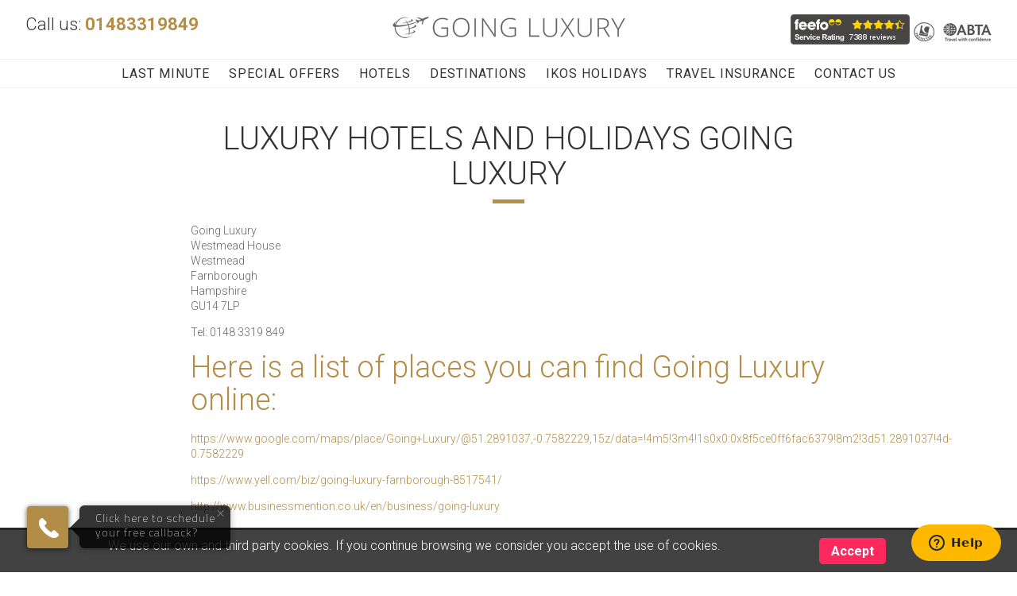

--- FILE ---
content_type: text/html; charset=UTF-8
request_url: https://goingluxury.com/luxury-hotels-holidays-going-luxury/
body_size: 12691
content:
<!DOCTYPE html><!--[if IE 7 ]> <html class="ie7 oldie" lang="en-GB"> <![endif]--><!--[if IE 8 ]> <html class="ie8 oldie" lang="en-GB"> <![endif]--><!--[if IE ]> <html class="ie" lang="en-GB"> <![endif]--><!--[if lt IE 9]><script src="//html5shim.googlecode.com/svn/trunk/html5.js"></script><![endif]--><html lang="en-GB"><head><meta charset="UTF-8"><meta name="viewport" content="width=device-width, initial-scale=1, maximum-scale=1"> <meta property="og:image" content="http://www.goingluxury.com/apple-touch-icon.png"><title>Luxury Hotels and Holidays Going Luxury | Luxury Hotels and Holidays | Going Luxury</title><link rel="shortcut icon" href="https://goingluxury.com/favicon.ico'); ?>" /><link rel="pingback" href="https://goingluxury.com/xmlrpc.php" /> <meta name="apple-mobile-web-app-capable" content="no"> <meta name="google-site-verification" content="-yOoRv3fQBFP7USvsfbPXA0kUv7eHGgYyZR5j90d7A0" /><script type="text/javascript">window.themePath = 'https://goingluxury.com/wp-content/themes/BookYourTravel';
</script><meta name='robots' content='index, follow, max-image-preview:large, max-snippet:-1, max-video-preview:-1' /><style>img:is([sizes="auto" i],[sizes^="auto," i]){contain-intrinsic-size:3000px 1500px}</style><script data-cfasync="false" data-pagespeed-no-defer>var gtm4wp_datalayer_name = "dataLayer";var dataLayer = dataLayer || [];</script><meta name="description" content="Going Luxury - Westmead House, Westmead, Farnborough, Hampshire, GU14 7LP Tel: 0207 0303 960 Here is a list of places you can find Going Luxury online..." /><link rel="canonical" href="https://goingluxury.com/luxury-hotels-holidays-going-luxury/" /><meta property="og:locale" content="en_GB" /><meta property="og:type" content="article" /><meta property="og:title" content="Luxury Hotels and Holidays Going Luxury | Luxury Hotels and Holidays | Going Luxury" /><meta property="og:description" content="Going Luxury - Westmead House, Westmead, Farnborough, Hampshire, GU14 7LP Tel: 0207 0303 960 Here is a list of places you can find Going Luxury online..." /><meta property="og:url" content="https://goingluxury.com/luxury-hotels-holidays-going-luxury/" /><meta property="og:site_name" content="Luxury Hotels and Holidays | Going Luxury" /><meta property="article:publisher" content="https://www.facebook.com/pages/Going-Luxury/1555186271393330" /><meta property="article:modified_time" content="2019-09-02T14:10:46+00:00" /><meta name="twitter:label1" content="Estimated reading time" /><meta name="twitter:data1" content="3 minutes" /><link rel='dns-prefetch' href='//cdn.jsdelivr.net' /><link rel='dns-prefetch' href='//cdnjs.cloudflare.com' /><link rel='dns-prefetch' href='//maxcdn.bootstrapcdn.com' /><link rel="alternate" type="application/rss+xml" title="Luxury Hotels and Holidays | Going Luxury &raquo; Feed" href="https://goingluxury.com/feed/" /><link rel="alternate" type="application/rss+xml" title="Luxury Hotels and Holidays | Going Luxury &raquo; Comments Feed" href="https://goingluxury.com/comments/feed/" /><link rel='stylesheet' id='ppm-accordion-plugin-style-css' href='https://goingluxury.com/wp-content/plugins/ppm-accordion/css/style.css?ver=6.8.3' type='text/css' media='all' /><link rel='stylesheet' id='wp-block-library-css' href='https://goingluxury.com/wp-includes/css/dist/block-library/style.min.css?ver=6.8.3' type='text/css' media='all' /><style id='classic-theme-styles-inline-css' type='text/css'>.wp-block-button__link{color:#fff;background-color:#32373c;border-radius:9999px;box-shadow:none;text-decoration:none;padding:calc(.667em + 2px) calc(1.333em + 2px);font-size:1.125em}.wp-block-file__button{background:#32373c;color:#fff;text-decoration:none}</style><style id='global-styles-inline-css' type='text/css'>:root{--wp--preset--aspect-ratio--square:1;--wp--preset--aspect-ratio--4-3:4/3;--wp--preset--aspect-ratio--3-4:3/4;--wp--preset--aspect-ratio--3-2:3/2;--wp--preset--aspect-ratio--2-3:2/3;--wp--preset--aspect-ratio--16-9:16/9;--wp--preset--aspect-ratio--9-16:9/16;--wp--preset--color--black:#000000;--wp--preset--color--cyan-bluish-gray:#abb8c3;--wp--preset--color--white:#ffffff;--wp--preset--color--pale-pink:#f78da7;--wp--preset--color--vivid-red:#cf2e2e;--wp--preset--color--luminous-vivid-orange:#ff6900;--wp--preset--color--luminous-vivid-amber:#fcb900;--wp--preset--color--light-green-cyan:#7bdcb5;--wp--preset--color--vivid-green-cyan:#00d084;--wp--preset--color--pale-cyan-blue:#8ed1fc;--wp--preset--color--vivid-cyan-blue:#0693e3;--wp--preset--color--vivid-purple:#9b51e0;--wp--preset--gradient--vivid-cyan-blue-to-vivid-purple:linear-gradient(135deg,rgba(6,147,227,1) 0%,rgb(155,81,224) 100%);--wp--preset--gradient--light-green-cyan-to-vivid-green-cyan:linear-gradient(135deg,rgb(122,220,180) 0%,rgb(0,208,130) 100%);--wp--preset--gradient--luminous-vivid-amber-to-luminous-vivid-orange:linear-gradient(135deg,rgba(252,185,0,1) 0%,rgba(255,105,0,1) 100%);--wp--preset--gradient--luminous-vivid-orange-to-vivid-red:linear-gradient(135deg,rgba(255,105,0,1) 0%,rgb(207,46,46) 100%);--wp--preset--gradient--very-light-gray-to-cyan-bluish-gray:linear-gradient(135deg,rgb(238,238,238) 0%,rgb(169,184,195) 100%);--wp--preset--gradient--cool-to-warm-spectrum:linear-gradient(135deg,rgb(74,234,220) 0%,rgb(151,120,209) 20%,rgb(207,42,186) 40%,rgb(238,44,130) 60%,rgb(251,105,98) 80%,rgb(254,248,76) 100%);--wp--preset--gradient--blush-light-purple:linear-gradient(135deg,rgb(255,206,236) 0%,rgb(152,150,240) 100%);--wp--preset--gradient--blush-bordeaux:linear-gradient(135deg,rgb(254,205,165) 0%,rgb(254,45,45) 50%,rgb(107,0,62) 100%);--wp--preset--gradient--luminous-dusk:linear-gradient(135deg,rgb(255,203,112) 0%,rgb(199,81,192) 50%,rgb(65,88,208) 100%);--wp--preset--gradient--pale-ocean:linear-gradient(135deg,rgb(255,245,203) 0%,rgb(182,227,212) 50%,rgb(51,167,181) 100%);--wp--preset--gradient--electric-grass:linear-gradient(135deg,rgb(202,248,128) 0%,rgb(113,206,126) 100%);--wp--preset--gradient--midnight:linear-gradient(135deg,rgb(2,3,129) 0%,rgb(40,116,252) 100%);--wp--preset--font-size--small:13px;--wp--preset--font-size--medium:20px;--wp--preset--font-size--large:36px;--wp--preset--font-size--x-large:42px;--wp--preset--spacing--20:0.44rem;--wp--preset--spacing--30:0.67rem;--wp--preset--spacing--40:1rem;--wp--preset--spacing--50:1.5rem;--wp--preset--spacing--60:2.25rem;--wp--preset--spacing--70:3.38rem;--wp--preset--spacing--80:5.06rem;--wp--preset--shadow--natural:6px 6px 9px rgba(0,0,0,0.2);--wp--preset--shadow--deep:12px 12px 50px rgba(0,0,0,0.4);--wp--preset--shadow--sharp:6px 6px 0px rgba(0,0,0,0.2);--wp--preset--shadow--outlined:6px 6px 0px -3px rgba(255,255,255,1),6px 6px rgba(0,0,0,1);--wp--preset--shadow--crisp:6px 6px 0px rgba(0,0,0,1)}:where(.is-layout-flex){gap:0.5em}:where(.is-layout-grid){gap:0.5em}body .is-layout-flex{display:flex}.is-layout-flex{flex-wrap:wrap;align-items:center}.is-layout-flex >:is(*,div){margin:0}body .is-layout-grid{display:grid}.is-layout-grid >:is(*,div){margin:0}:where(.wp-block-columns.is-layout-flex){gap:2em}:where(.wp-block-columns.is-layout-grid){gap:2em}:where(.wp-block-post-template.is-layout-flex){gap:1.25em}:where(.wp-block-post-template.is-layout-grid){gap:1.25em}.has-black-color{color:var(--wp--preset--color--black) !important}.has-cyan-bluish-gray-color{color:var(--wp--preset--color--cyan-bluish-gray) !important}.has-white-color{color:var(--wp--preset--color--white) !important}.has-pale-pink-color{color:var(--wp--preset--color--pale-pink) !important}.has-vivid-red-color{color:var(--wp--preset--color--vivid-red) !important}.has-luminous-vivid-orange-color{color:var(--wp--preset--color--luminous-vivid-orange) !important}.has-luminous-vivid-amber-color{color:var(--wp--preset--color--luminous-vivid-amber) !important}.has-light-green-cyan-color{color:var(--wp--preset--color--light-green-cyan) !important}.has-vivid-green-cyan-color{color:var(--wp--preset--color--vivid-green-cyan) !important}.has-pale-cyan-blue-color{color:var(--wp--preset--color--pale-cyan-blue) !important}.has-vivid-cyan-blue-color{color:var(--wp--preset--color--vivid-cyan-blue) !important}.has-vivid-purple-color{color:var(--wp--preset--color--vivid-purple) !important}.has-black-background-color{background-color:var(--wp--preset--color--black) !important}.has-cyan-bluish-gray-background-color{background-color:var(--wp--preset--color--cyan-bluish-gray) !important}.has-white-background-color{background-color:var(--wp--preset--color--white) !important}.has-pale-pink-background-color{background-color:var(--wp--preset--color--pale-pink) !important}.has-vivid-red-background-color{background-color:var(--wp--preset--color--vivid-red) !important}.has-luminous-vivid-orange-background-color{background-color:var(--wp--preset--color--luminous-vivid-orange) !important}.has-luminous-vivid-amber-background-color{background-color:var(--wp--preset--color--luminous-vivid-amber) !important}.has-light-green-cyan-background-color{background-color:var(--wp--preset--color--light-green-cyan) !important}.has-vivid-green-cyan-background-color{background-color:var(--wp--preset--color--vivid-green-cyan) !important}.has-pale-cyan-blue-background-color{background-color:var(--wp--preset--color--pale-cyan-blue) !important}.has-vivid-cyan-blue-background-color{background-color:var(--wp--preset--color--vivid-cyan-blue) !important}.has-vivid-purple-background-color{background-color:var(--wp--preset--color--vivid-purple) !important}.has-black-border-color{border-color:var(--wp--preset--color--black) !important}.has-cyan-bluish-gray-border-color{border-color:var(--wp--preset--color--cyan-bluish-gray) !important}.has-white-border-color{border-color:var(--wp--preset--color--white) !important}.has-pale-pink-border-color{border-color:var(--wp--preset--color--pale-pink) !important}.has-vivid-red-border-color{border-color:var(--wp--preset--color--vivid-red) !important}.has-luminous-vivid-orange-border-color{border-color:var(--wp--preset--color--luminous-vivid-orange) !important}.has-luminous-vivid-amber-border-color{border-color:var(--wp--preset--color--luminous-vivid-amber) !important}.has-light-green-cyan-border-color{border-color:var(--wp--preset--color--light-green-cyan) !important}.has-vivid-green-cyan-border-color{border-color:var(--wp--preset--color--vivid-green-cyan) !important}.has-pale-cyan-blue-border-color{border-color:var(--wp--preset--color--pale-cyan-blue) !important}.has-vivid-cyan-blue-border-color{border-color:var(--wp--preset--color--vivid-cyan-blue) !important}.has-vivid-purple-border-color{border-color:var(--wp--preset--color--vivid-purple) !important}.has-vivid-cyan-blue-to-vivid-purple-gradient-background{background:var(--wp--preset--gradient--vivid-cyan-blue-to-vivid-purple) !important}.has-light-green-cyan-to-vivid-green-cyan-gradient-background{background:var(--wp--preset--gradient--light-green-cyan-to-vivid-green-cyan) !important}.has-luminous-vivid-amber-to-luminous-vivid-orange-gradient-background{background:var(--wp--preset--gradient--luminous-vivid-amber-to-luminous-vivid-orange) !important}.has-luminous-vivid-orange-to-vivid-red-gradient-background{background:var(--wp--preset--gradient--luminous-vivid-orange-to-vivid-red) !important}.has-very-light-gray-to-cyan-bluish-gray-gradient-background{background:var(--wp--preset--gradient--very-light-gray-to-cyan-bluish-gray) !important}.has-cool-to-warm-spectrum-gradient-background{background:var(--wp--preset--gradient--cool-to-warm-spectrum) !important}.has-blush-light-purple-gradient-background{background:var(--wp--preset--gradient--blush-light-purple) !important}.has-blush-bordeaux-gradient-background{background:var(--wp--preset--gradient--blush-bordeaux) !important}.has-luminous-dusk-gradient-background{background:var(--wp--preset--gradient--luminous-dusk) !important}.has-pale-ocean-gradient-background{background:var(--wp--preset--gradient--pale-ocean) !important}.has-electric-grass-gradient-background{background:var(--wp--preset--gradient--electric-grass) !important}.has-midnight-gradient-background{background:var(--wp--preset--gradient--midnight) !important}.has-small-font-size{font-size:var(--wp--preset--font-size--small) !important}.has-medium-font-size{font-size:var(--wp--preset--font-size--medium) !important}.has-large-font-size{font-size:var(--wp--preset--font-size--large) !important}.has-x-large-font-size{font-size:var(--wp--preset--font-size--x-large) !important}:where(.wp-block-post-template.is-layout-flex){gap:1.25em}:where(.wp-block-post-template.is-layout-grid){gap:1.25em}:where(.wp-block-columns.is-layout-flex){gap:2em}:where(.wp-block-columns.is-layout-grid){gap:2em}:root:where(.wp-block-pullquote){font-size:1.5em;line-height:1.6}</style><link rel='stylesheet' id='cs_styles-css' href='https://goingluxury.com/wp-content/plugins/cs-sendy/classes/../assets/css/style.css?ver=6.8.3' type='text/css' media='all' /><link rel='stylesheet' id='scnb-cookiebar-css-css' href='https://goingluxury.com/wp-content/plugins/simple-cookie-notification-bar/assets/css/style.min.css?ver=1.5' type='text/css' media='all' /><link rel='stylesheet' id='tts-datepicker-ui-css' href='https://goingluxury.com/wp-content/plugins/tts-search/classes/../assets/css/jquery-ui.css?ver=6.8.3' type='text/css' media='all' /><link rel='stylesheet' id='tts-layout-css-css' href='https://goingluxury.com/wp-content/plugins/tts-search/classes/../assets/css/tts-layout.css?ver=6.8.3' type='text/css' media='all' /><link rel='stylesheet' id='font-awesome-css' href='//maxcdn.bootstrapcdn.com/font-awesome/4.6.3/css/font-awesome.min.css?ver=6.8.3' type='text/css' media='all' /><link rel='stylesheet' id='tts-color-css-css' href='https://goingluxury.com/wp-content/plugins/tts-search/classes/../assets/css/tts-color.css?ver=6.8.3' type='text/css' media='all' /><link rel='stylesheet' id='golux-2017-css-css' href='https://goingluxury.com/wp-content/themes/BookYourTravel-child/assets/css/screen.min.css?v=1768687923&#038;ver=6.8.3' type='text/css' media='all' /><link rel='stylesheet' id='golux-fb-css-css' href='https://cdnjs.cloudflare.com/ajax/libs/fancybox/3.0.47/jquery.fancybox.min.css?ver=6.8.3' type='text/css' media='all' /><link rel='stylesheet' id='select2-css-css' href='https://cdnjs.cloudflare.com/ajax/libs/select2/4.0.3/css/select2.min.css?ver=6.8.3' type='text/css' media='all' /><link rel="https://api.w.org/" href="https://goingluxury.com/wp-json/" /><link rel="alternate" title="JSON" type="application/json" href="https://goingluxury.com/wp-json/wp/v2/pages/20935" /><link rel="EditURI" type="application/rsd+xml" title="RSD" href="https://goingluxury.com/xmlrpc.php?rsd" /><meta name="generator" content="WordPress 6.8.3" /><link rel='shortlink' href='https://goingluxury.com/?p=20935' /><link rel="alternate" title="oEmbed (JSON)" type="application/json+oembed" href="https://goingluxury.com/wp-json/oembed/1.0/embed?url=https%3A%2F%2Fgoingluxury.com%2Fluxury-hotels-holidays-going-luxury%2F" /><link rel="alternate" title="oEmbed (XML)" type="text/xml+oembed" href="https://goingluxury.com/wp-json/oembed/1.0/embed?url=https%3A%2F%2Fgoingluxury.com%2Fluxury-hotels-holidays-going-luxury%2F&#038;format=xml" /><script data-cfasync="false" data-pagespeed-no-defer type="text/javascript">var dataLayer_content = {"pagePostType":"page","pagePostType2":"single-page","pagePostAuthor":"geoff"};dataLayer.push( dataLayer_content );</script><script data-cfasync="false" data-pagespeed-no-defer type="text/javascript">(function(w,d,s,l,i){w[l]=w[l]||[];w[l].push({'gtm.start':
new Date().getTime(),event:'gtm.js'});var f=d.getElementsByTagName(s)[0],j=d.createElement(s),dl=l!='dataLayer'?'&l='+l:'';j.async=true;j.src=
'//www.googletagmanager.com/gtm.js?id='+i+dl;f.parentNode.insertBefore(j,f);
})(window,document,'script','dataLayer','GTM-MWLVKW4');</script><script type="text/javascript">var filter_tax = ""; var filter_term = "";</script> <script>!function(f,b,e,v,n,t,s){if(f.fbq)return;n=f.fbq=function(){n.callMethod?
n.callMethod.apply(n,arguments):n.queue.push(arguments)};if(!f._fbq)f._fbq=n;n.push=n;n.loaded=!0;n.version='2.0';n.queue=[];t=b.createElement(e);t.async=!0;t.src=v;s=b.getElementsByTagName(e)[0];s.parentNode.insertBefore(t,s)}(window,document,'script','//connect.facebook.net/en_US/fbevents.js');

fbq('init', '945782778793848');fbq('track', "PageView");</script><noscript><img height="1" width="1" style="display:none"
src="https://www.facebook.com/tr?id=945782778793848&ev=PageView&noscript=1"
/></noscript><script src="https://static.travelify.io/travelify-elements.js" defer></script><script type="text/javascript">(function(c,l,a,r,i,t,y){c[a]=c[a]||function(){(c[a].q=c[a].q||[]).push(arguments)};t=l.createElement(r);t.async=1;t.src="https://www.clarity.ms/tag/"+i;
y=l.getElementsByTagName(r)[0];y.parentNode.insertBefore(t,y);})(window, document, "clarity", "script", "abr9kfvagn");</script></head><body class="wp-singular page-template-default page page-id-20935 wp-theme-BookYourTravel wp-child-theme-BookYourTravel-child chrome"><header class="header faves-disabled" role="banner"> <div class="wrap clearfix banner__top"> <div class="logo-container"><a class="logo" href="https://goingluxury.com" title="Luxury Hotels and Holidays | Going Luxury | Luxury Hotels and Holidays Going Luxury | Luxury Hotels and Holidays | Going Luxury"><img src="https://goingluxury.com/wp-content/themes/BookYourTravel-child/2017/assets/img/logo-bo.png" alt="Luxury Hotels and Holidays | Going Luxury | Luxury Hotels and Holidays Going Luxury | Luxury Hotels and Holidays | Going Luxury" /></a></div> <div class="head-number"><p>Call us: <a href="#" onclick="rTapClickToCall(123456)"><span class="rTapNumber344335">02070303960</span></a></p></div>   <div class="mobile-phone"> <a onclick="rTapClickToCall(123456)" href="#"><i class="fa fa-phone fa-lg"></i></a> </div>   <div class="head-toggle" aria-label="Skip to main navigation"> <i class="fa fa-bars" ></i> </div>   <div class="head-creds"> <a target="_blank" href="https://www.feefo.com/en-GB/reviews/going-luxury?displayFeedbackType=BOTH&timeFrame=YEAR" target="_blank"><img alt="Feefo logo" border="0" src="https://api.feefo.com/api/logo?merchantidentifier=2bookaholiday-group&template=Service-Stars-Grey-150x38.png" title="Our customer Feefo rating"/></a><img src="https://goingluxury.com/wp-content/themes/BookYourTravel-child/images/atol-abta-header.png" alt="" /></div>  </div> <div class="banner__divider"></div> <nav class="nav nav__main"> <div class="wrap"><ul id="menu-main-menu-2017" class="nav--h-spaced nav nav--h nav-spaced"><li id="menu-item-19994" class="blink hide_main menu-item menu-item-type-taxonomy menu-item-object-offer_category menu-item-19994"><a href="https://goingluxury.com/holiday-offers/last-minute-specials/">Last Minute</a></li><li id="menu-item-11390" class="hide_main menu-item menu-item-type-post_type menu-item-object-page menu-item-11390"><a href="https://goingluxury.com/luxury-hotels-deals/" title="Click here for our hotel special offers">Special Offers</a></li><li id="menu-item-11626" class="menu-item menu-item-type-post_type menu-item-object-page menu-item-11626"><a href="https://goingluxury.com/az-luxury-destinations/" title="Click here to see all of our hotels">Hotels</a></li><li id="menu-item-23536" class="nav__destinations menu-item menu-item-type-custom menu-item-object-custom menu-item-has-children menu-item-23536"><a href="#">Destinations</a><div class='sub-menu-wrap'><ul class='sub-menu'><li id="menu-item-23537" class="menu-item menu-item-type-custom menu-item-object-custom menu-letter-header menu-item-23537"><a href="#">A</a><ul class='sub-menu'><li id="menu-item-22532" class="menu-item menu-item-type-post_type menu-item-object-page menu-item-22532"><a href="https://goingluxury.com/luxury-holiday-destinations/adult-only/">Adult-Only Holidays</a></li></ul></li><li id="menu-item-23538" class="menu-item menu-item-type-custom menu-item-object-custom menu-letter-header menu-item-23538"><a href="#">B</a><ul class='sub-menu'><li id="menu-item-22511" class="menu-item menu-item-type-post_type menu-item-object-page menu-item-22511"><a href="https://goingluxury.com/luxury-holiday-destinations/balearic-islands/">Balearic Islands</a></li><li id="menu-item-22558" class="menu-item menu-item-type-post_type menu-item-object-page menu-item-22558"><a href="https://goingluxury.com/luxury-holiday-destinations/bou-chic-breaks/">Bou-Chic Breaks</a></li><li id="menu-item-22600" class="menu-item menu-item-type-post_type menu-item-object-page menu-item-22600"><a href="https://goingluxury.com/luxury-holiday-destinations/bucket-list/">Bucket List Tours</a></li></ul></li><li id="menu-item-23539" class="menu-item menu-item-type-custom menu-item-object-custom menu-letter-header menu-item-23539"><a href="#">C</a><ul class='sub-menu'><li id="menu-item-22518" class="menu-item menu-item-type-post_type menu-item-object-page menu-item-22518"><a href="https://goingluxury.com/luxury-holiday-destinations/canary-islands/">Canary Islands</a></li><li id="menu-item-22571" class="menu-item menu-item-type-post_type menu-item-object-page menu-item-22571"><a href="https://goingluxury.com/luxury-holiday-destinations/caribbean-mexico/">Caribbean &#038; Mexico</a></li><li id="menu-item-22520" class="menu-item menu-item-type-post_type menu-item-object-page menu-item-22520"><a href="https://goingluxury.com/luxury-holiday-destinations/croatia/">Croatia</a></li><li id="menu-item-22523" class="menu-item menu-item-type-post_type menu-item-object-page menu-item-22523"><a href="https://goingluxury.com/luxury-holiday-destinations/cyprus/">Cyprus</a></li></ul></li><li id="menu-item-23540" class="menu-item menu-item-type-custom menu-item-object-custom menu-letter-header menu-item-23540"><a href="#">D</a><ul class='sub-menu'><li id="menu-item-22568" class="menu-item menu-item-type-post_type menu-item-object-page menu-item-22568"><a href="https://goingluxury.com/luxury-holiday-destinations/dubai-uae/">Dubai &#038; UAE</a></li></ul></li><li id="menu-item-23542" class="menu-item menu-item-type-custom menu-item-object-custom menu-letter-header menu-item-23542"><a href="#">F</a><ul class='sub-menu'><li id="menu-item-22593" class="menu-item menu-item-type-post_type menu-item-object-page menu-item-22593"><a href="https://goingluxury.com/luxury-holiday-destinations/family-holidays/">Family Holidays</a></li><li id="menu-item-22552" class="menu-item menu-item-type-post_type menu-item-object-page menu-item-22552"><a href="https://goingluxury.com/luxury-holiday-destinations/faraway-escapes/">Faraway Escapes</a></li></ul></li><li id="menu-item-23543" class="menu-item menu-item-type-custom menu-item-object-custom menu-letter-header menu-item-23543"><a href="#">G</a><ul class='sub-menu'><li id="menu-item-22368" class="menu-item menu-item-type-post_type menu-item-object-page menu-item-22368"><a href="https://goingluxury.com/luxury-holiday-destinations/greece/">Greece</a></li></ul></li><li id="menu-item-23544" class="menu-item menu-item-type-custom menu-item-object-custom menu-letter-header menu-item-23544"><a href="#">I</a><ul class='sub-menu'><li id="menu-item-22487" class="menu-item menu-item-type-post_type menu-item-object-page menu-item-22487"><a href="https://goingluxury.com/luxury-holiday-destinations/ikos-hotels/">Ikos Holidays</a></li><li id="menu-item-22525" class="menu-item menu-item-type-post_type menu-item-object-page menu-item-22525"><a href="https://goingluxury.com/luxury-holiday-destinations/italy/">Italy</a></li></ul></li><li id="menu-item-23546" class="menu-item menu-item-type-custom menu-item-object-custom menu-letter-header menu-item-23546"><a href="#">M</a><ul class='sub-menu'><li id="menu-item-22530" class="menu-item menu-item-type-post_type menu-item-object-page menu-item-22530"><a href="https://goingluxury.com/luxury-holiday-destinations/madeira/">Madeira</a></li><li id="menu-item-22655" class="menu-item menu-item-type-post_type menu-item-object-page menu-item-22655"><a href="https://goingluxury.com/luxury-holiday-destinations/mexico/">Mexico</a></li><li id="menu-item-22492" class="menu-item menu-item-type-post_type menu-item-object-page menu-item-22492"><a href="https://goingluxury.com/luxury-holiday-destinations/mitsis-premium-collection/">Mitsis Premium Collection</a></li><li id="menu-item-22653" class="menu-item menu-item-type-post_type menu-item-object-page menu-item-22653"><a href="https://goingluxury.com/luxury-holiday-destinations/montenegro/">Montenegro</a></li><li id="menu-item-22646" class="menu-item menu-item-type-post_type menu-item-object-page menu-item-22646"><a href="https://goingluxury.com/luxury-holiday-destinations/morocco-2/">Morocco</a></li><li id="menu-item-22550" class="menu-item menu-item-type-post_type menu-item-object-page menu-item-22550"><a href="https://goingluxury.com/luxury-holiday-destinations/morocco/">Morocco</a></li></ul></li><li id="menu-item-23548" class="menu-item menu-item-type-custom menu-item-object-custom menu-letter-header menu-item-23548"><a href="#">O</a><ul class='sub-menu'><li id="menu-item-22592" class="menu-item menu-item-type-post_type menu-item-object-page menu-item-22592"><a href="https://goingluxury.com/luxury-holiday-destinations/most-popular/">Our Most Popular Offers</a></li></ul></li><li id="menu-item-23549" class="menu-item menu-item-type-custom menu-item-object-custom menu-letter-header menu-item-23549"><a href="#">P</a><ul class='sub-menu'><li id="menu-item-22527" class="menu-item menu-item-type-post_type menu-item-object-page menu-item-22527"><a href="https://goingluxury.com/luxury-holiday-destinations/portugal/">Portugal</a></li><li id="menu-item-22535" class="menu-item menu-item-type-post_type menu-item-object-page menu-item-22535"><a href="https://goingluxury.com/luxury-holiday-destinations/private-pool-holidays/">Private Pools &#038; Swim Up Rooms</a></li></ul></li><li id="menu-item-23551" class="menu-item menu-item-type-custom menu-item-object-custom menu-letter-header menu-item-23551"><a href="#">S</a><ul class='sub-menu'><li id="menu-item-22545" class="menu-item menu-item-type-post_type menu-item-object-page menu-item-22545"><a href="https://goingluxury.com/luxury-holiday-destinations/spain-mainland/">Spain</a></li></ul></li><li id="menu-item-23552" class="menu-item menu-item-type-custom menu-item-object-custom menu-letter-header menu-item-23552"><a href="#">T</a><ul class='sub-menu'><li id="menu-item-22548" class="menu-item menu-item-type-post_type menu-item-object-page menu-item-22548"><a href="https://goingluxury.com/luxury-holiday-destinations/thailand/">Thailand</a></li><li id="menu-item-22543" class="menu-item menu-item-type-post_type menu-item-object-page menu-item-22543"><a href="https://goingluxury.com/luxury-holiday-destinations/turkey/">Turkey</a></li></ul></li><li id="menu-item-23553" class="menu-item menu-item-type-custom menu-item-object-custom menu-letter-header menu-item-23553"><a href="#">U</a><ul class='sub-menu'><li id="menu-item-22599" class="menu-item menu-item-type-post_type menu-item-object-page menu-item-22599"><a href="https://goingluxury.com/luxury-holiday-destinations/ultra-all-inclusive-holidays/">Ultra All Inclusive Holidays</a></li><li id="menu-item-22618" class="menu-item menu-item-type-post_type menu-item-object-page menu-item-22618"><a href="https://goingluxury.com/luxury-holiday-destinations/united-arab-emirates/">United Arab Emirates</a></li></ul></li></ul></div></li><li id="menu-item-23622" class="menu-item menu-item-type-post_type menu-item-object-holiday-destination menu-item-23622"><a href="https://goingluxury.com/luxury-holiday-destinations/ikos-hotels/">Ikos Holidays</a></li><li id="menu-item-13804" class="menu-item menu-item-type-custom menu-item-object-custom menu-item-13804"><a target="_blank" href="https://www.covered2go.co.uk/">Travel Insurance</a></li><li id="menu-item-11386" class="menu-item menu-item-type-post_type menu-item-object-page menu-item-11386"><a href="https://goingluxury.com/contact-us/" title="Contact Going Luxury">Contact Us</a></li></ul></div></nav> <div class="header--supplimentry"> <i class="fa fa-phone fa-lg"></i> Call Us: <a onclick="rTapClickToCall(123456)" href="#"><span class="rTapNumber344335">02070303960</span></a> ( 0900 - 2100 ) <span>|</span> <i class="fa fa-envelope"></i> <a href="/cdn-cgi/l/email-protection#c8ada6b9bda1bab188afa7a1a6afa4bdb0bdbab1e6aba7a5"><span class="__cf_email__" data-cfemail="e7828996928e959ea780888e89808b929f92959ec984888a">[email&#160;protected]</span></a> </div> <nav class="offernav--mobile"><ul><li class="lead">Our Offers</li><li><a href="https://goingluxury.com/holiday-offers/christmas-markets/">Christmas Markets</a></li><li><a href="https://goingluxury.com/holiday-offers/faraway-escapes/">Faraway Escapes</a></li><li><a href="https://goingluxury.com/holiday-offers/bou-chic-breaks/">Bou-Chic Breaks</a></li><li><a href="https://goingluxury.com/holiday-offers/thailand-and-far-east/">Thailand &amp; Far East</a></li><li><a href="https://goingluxury.com/holiday-offers/dubai-and-uae/">Dubai &amp; UAE</a></li><li><a href="https://goingluxury.com/holiday-offers/caribbean-and-mexico/">Caribbean &amp; Mexico</a></li><li><a href="https://goingluxury.com/holiday-offers/mitsis-premium/">Mitsis Premium Collection</a></li><li><a href="https://goingluxury.com/holiday-offers/ultra-all-inclusive/">Ultra All Inclusive</a></li><li><a href="https://goingluxury.com/holiday-offers/last-minute-specials/">Last Minute Specials</a></li><li><a href="https://goingluxury.com/holiday-offers/2026-holidays/">2026 Holidays</a></li><li><a href="https://goingluxury.com/holiday-offers/family-holidays/">Family Holidays</a></li><li><a href="https://goingluxury.com/holiday-offers/ikos-hotels/">Ikos Hotels</a></li><li><a href="https://goingluxury.com/holiday-offers/adult-only/">Adult Only</a></li><li><a href="https://goingluxury.com/holiday-offers/private-pools-swim-up/">Private Pools/Swim Up</a></li><li><a href="https://goingluxury.com/holiday-offers/bucket-list/">Bucket List</a></li></ul></nav></header> <div class="main" role="main" id="primary"><div class="content clearfix " id="content"></div></div> <section class="full-width"><div class="wrap clearfix"><div class="content clearfix capped " id="content"><article class="static-content post-20935 page type-page status-publish hentry" ><h1>Luxury Hotels and Holidays Going Luxury</h1><p>Going Luxury<br />Westmead House<br />Westmead<br />Farnborough<br />Hampshire<br />GU14 7LP</p><p>Tel: 0207 0303 960</p><h2>Here is a list of places you can find Going Luxury online:</h2><p><a href="https://www.google.com/maps/place/Going+Luxury/@51.2891037,-0.7582229,15z/data=!4m5!3m4!1s0x0:0x8f5ce0ff6fac6379!8m2!3d51.2891037!4d-0.7582229" target="_blank" rel="noopener">https://www.google.com/maps/place/Going+Luxury/@51.2891037,-0.7582229,15z/data=!4m5!3m4!1s0x0:0x8f5ce0ff6fac6379!8m2!3d51.2891037!4d-0.7582229</a></p><p><a href="https://www.yell.com/biz/going-luxury-farnborough-8517541/" target="_blank" rel="noopener">https://www.yell.com/biz/going-luxury-farnborough-8517541/</a></p><p><a href="http://www.businessmention.co.uk/en/business/going-luxury" target="_blank" rel="noopener">http://www.businessmention.co.uk/en/business/going-luxury</a></p><p><a href="https://www.fyple.co.uk/company/going-luxury-rlpgdj3/" target="_blank" rel="noopener">https://www.fyple.co.uk/company/going-luxury-rlpgdj3/</a></p><p><a href="https://smallbizpages.co.uk/free-business-directory/21432/going-luxury/" target="_blank" rel="noopener">https://smallbizpages.co.uk/free-business-directory/21432/going-luxury/</a></p><p><a href="http://www.moblocal.co.uk/listing.php?i=1724700" target="_blank" rel="noopener">http://www.moblocal.co.uk/listing.php?i=1724700</a></p><p><a href="https://www.tuugo.co.uk/Companies/going-luxury/0300004255886" target="_blank" rel="noopener">https://www.tuugo.co.uk/Companies/going-luxury/0300004255886</a></p><p><a href="https://bizhouse.uk/goingluxury" target="_blank" rel="noopener">https://bizhouse.uk/goingluxury</a></p><p><a href="https://gb.enrollbusiness.com/BusinessProfile/4173091/Going%20Luxury" target="_blank" rel="noopener">https://gb.enrollbusiness.com/BusinessProfile/4173091/Going%20Luxury</a></p><p><a href="http://localplus.co.uk/travel_transport/united-kingdom/hampshire/farnboroug/holidays/going-luxury/" target="_blank" rel="noopener">http://localplus.co.uk/travel_transport/united-kingdom/hampshire/farnboroug/holidays/going-luxury/</a></p><p><a href="http://uk.ypgo.net/3071530" target="_blank" rel="noopener">http://uk.ypgo.net/3071530</a></p><p><a href="https://yelloyello.com/places/going-luxury" target="_blank" rel="noopener">https://yelloyello.com/places/going-luxury</a></p><p><a href="https://www.findtheneedle.co.uk/companies/going-luxury" target="_blank" rel="noopener">https://www.findtheneedle.co.uk/companies/going-luxury</a></p><p><a href="https://nearfinderuk.com/business/ha/farnborough/hotels-inns/going-luxury_1132854+1.html" target="_blank" rel="noopener">https://nearfinderuk.com/business/ha/farnborough/hotels-inns/going-luxury_1132854+1.html</a></p><p><a href="https://www.britaine.co.uk/going-luxury-F100AC80018D944" target="_blank" rel="noopener">https://www.britaine.co.uk/going-luxury-F100AC80018D944</a></p><p><a href="http://www.expressbusinessdirectory.com/Companies/Going-Luxury-C893665" target="_blank" rel="noopener">http://www.expressbusinessdirectory.com/Companies/Going-Luxury-C893665</a></p><p><a href="https://www.hotfrog.co.uk/business/hampshire/farnborough/going-luxury" target="_blank" rel="noopener">https://www.hotfrog.co.uk/business/hampshire/farnborough/going-luxury</a></p><p><a href="https://www.netmums.com/local/l/going-luxury" target="_blank" rel="noopener">https://www.netmums.com/local/l/going-luxury</a></p><p><a href="https://www.familiesonline.co.uk/local/north-hampshire/listing/going-luxury-411508" target="_blank" rel="noopener">https://www.familiesonline.co.uk/local/north-hampshire/listing/going-luxury-411508</a></p><p><a href="https://britishforcesdiscounts.co.uk/biz/a/93255-Going-Luxury" target="_blank" rel="noopener">https://britishforcesdiscounts.co.uk/biz/a/93255-Going-Luxury</a></p><p><a href="https://hampshire-county.cataloxy.co.uk/firms/farnborough/goingluxury.com.htm" target="_blank" rel="noopener">https://hampshire-county.cataloxy.co.uk/firms/farnborough/goingluxury.com.htm</a></p><p><a href="https://parkbench.com/directory/going-luxury" target="_blank" rel="noopener">https://parkbench.com/directory/going-luxury</a></p><p><a href="http://www.daslot.biz/453/posts/7-Business-Global-/159--Hotels/41187-Going-Luxury.html" target="_blank" rel="noopener">http://www.daslot.biz/453/posts/7-Business-Global-/159&#8211;Hotels/41187-Going-Luxury.html</a></p><p><a href="https://www.opening-times.co.uk/Going-Luxury/Farnborough/Westmead-House/" target="_blank" rel="noopener">https://www.opening-times.co.uk/Going-Luxury/Farnborough/Westmead-House/</a></p><p><a href="https://wiseintro.co/goingluxury" target="_blank" rel="noopener">https://wiseintro.co/goingluxury</a></p><p><a href="http://b-review.com/lodging/hotels/going-luxury" target="_blank" rel="noopener">http://b-review.com/lodging/hotels/going-luxury</a></p><p><a href="https://findusonweb.com/going-luxury-811145.html" target="_blank" rel="noopener">https://findusonweb.com/going-luxury-811145.html</a></p><p><a href="https://startups.snapmunk.com/united-kingdom/farnborough/entertainment/going-luxury" target="_blank" rel="noopener">https://startups.snapmunk.com/united-kingdom/farnborough/entertainment/going-luxury</a></p><p><a href="http://www.makbiz.net/Profile.aspx?lid=163371" target="_blank" rel="noopener">http://www.makbiz.net/Profile.aspx?lid=163371</a></p><p><a href="https://www.zeemaps.com/map?group=3442119&amp;add=1#" target="_blank" rel="noopener">https://www.zeemaps.com/map?group=3442119&amp;add=1#</a></p><p><a href="http://www.communitywalk.com/map/index/2408669" target="_blank" rel="noopener">http://www.communitywalk.com/map/index/2408669</a></p><p><a href="https://www.finditguide.com/united-kingdom/farnborough/going-luxury" target="_blank" rel="noopener">https://www.finditguide.com/united-kingdom/farnborough/going-luxury</a></p><p><a href="https://gladiatorbusiness.co.uk/b/going-luxury" target="_blank" rel="noopener">https://gladiatorbusiness.co.uk/b/going-luxury</a></p><p><a href="http://findlocal.biz/directory/co/going-luxury" target="_blank" rel="noopener">http://findlocal.biz/directory/co/going-luxury</a></p><p><a href="https://www.nextbizthing.com/united-kingdom/farnborough/travel-20-transportation/going-luxury" target="_blank" rel="noopener">https://www.nextbizthing.com/united-kingdom/farnborough/travel-20-transportation/going-luxury</a></p><p><a href="https://www.bunity.com/going-luxury" target="_blank" rel="noopener">https://www.bunity.com/going-luxury</a></p><p><a href="https://bizidex.com/en/going-luxury-hotels-123804" target="_blank" rel="noopener">https://bizidex.com/en/going-luxury-hotels-123804</a></p><p><a href="https://www.yourlocaltrade.co.uk/item/going-luxury/" target="_blank" rel="noopener">https://www.yourlocaltrade.co.uk/item/going-luxury/</a></p><p><a href="https://citybuzzlocal.com/united-kingdom/farnborough-hampshire/hotel/going-luxury" target="_blank" rel="noopener">https://citybuzzlocal.com/united-kingdom/farnborough-hampshire/hotel/going-luxury</a></p><p><a href="https://www.hallo.co.uk/ads/entertainment-services/going-luxury/2829990" target="_blank" rel="noopener">https://www.hallo.co.uk/ads/entertainment-services/going-luxury/2829990</a></p><p><a href="http://www.deliverzip.com/listings/going-luxury/" target="_blank" rel="noopener">http://www.deliverzip.com/listings/going-luxury/</a></p><p><a href="https://www.scooploop.com/biz/biz/going-luxury" target="_blank" rel="noopener">https://www.scooploop.com/biz/biz/going-luxury</a></p><p><a href="http://www.daslot.co.uk/453/posts/7-Business-Global-/159--Hotels/21898-Going-Luxury.html" target="_blank" rel="noopener">http://www.daslot.co.uk/453/posts/7-Business-Global-/159&#8211;Hotels/21898-Going-Luxury.html</a></p><p><a href="https://www.bizyglobe.com/page/15399/Going-Luxury" target="_blank" rel="noopener">https://www.bizyglobe.com/page/15399/Going-Luxury</a></p><p><a href="https://www.friday-ad.co.uk/business/going-luxury/" target="_blank" rel="noopener">https://www.friday-ad.co.uk/business/going-luxury/</a></p><p><a href="https://foursquare.com/v/going-luxury/5ce3ef2c8496ca00392c11da" target="_blank" rel="noopener">https://foursquare.com/v/going-luxury/5ce3ef2c8496ca00392c11da</a></p><p><a href="https://everplaces.com/goingluxury/places/69081304be8e44f5bb29ee3d6c11cd2d" target="_blank" rel="noopener">https://everplaces.com/goingluxury/places/69081304be8e44f5bb29ee3d6c11cd2d</a></p><p><a href="http://www.ukadslist.com/view/item-8430270-Going-Luxury.html" target="_blank" rel="noopener">http://www.ukadslist.com/view/item-8430270-Going-Luxury.html</a></p><p><a href="https://www.localbusinesslisting.org/going-luxury" target="_blank" rel="noopener">https://www.localbusinesslisting.org/going-luxury</a></p><p><a href="http://bluewaterpages.com/listing/going-luxury.html" target="_blank" rel="noopener">http://bluewaterpages.com/listing/going-luxury.html</a></p><p><a href="https://www.find-us-here.com/businesses/Going-Luxury-Farnborough-Hampshire-United-Kingdom/33069762/" target="_blank" rel="noopener">https://www.find-us-here.com/businesses/Going-Luxury-Farnborough-Hampshire-United-Kingdom/33069762/</a></p><p><a href="http://www.askmap.net/location/5098733/hampshire/going-luxury" target="_blank" rel="noopener">http://www.askmap.net/location/5098733/hampshire/going-luxury</a></p><p><a href="https://www.a-zbusinessfinder.com/business-directory/Going-Luxury-Farnborough-Hampshire-United-Kingdom/33069762/" target="_blank" rel="noopener">https://www.a-zbusinessfinder.com/business-directory/Going-Luxury-Farnborough-Hampshire-United-Kingdom/33069762/</a></p><p><a href="https://dyrectory.com/going-luxury-40175.html" target="_blank" rel="noopener">https://dyrectory.com/going-luxury-40175.html</a></p><p><a href="https://www.mapquest.com/my-maps/a73fee94-5830-451b-90e1-bab76fb54dba" target="_blank" rel="noopener">https://www.mapquest.com/my-maps/a73fee94-5830-451b-90e1-bab76fb54dba</a></p><p><a href="https://www.n49.com/biz/3283159/going-luxury-eng-farnborough-westmead-house-westmead/" target="_blank" rel="noopener">https://www.n49.com/biz/3283159/going-luxury-eng-farnborough-westmead-house-westmead/</a></p><p><a href="http://lekkoo.com/v/5ce4d29b5c4940d422000000/Going_Luxury/#lat=12.983300&amp;lng=77.583300&amp;zoom=12" target="_blank" rel="noopener">http://lekkoo.com/v/5ce4d29b5c4940d422000000/Going_Luxury/#lat=12.983300&amp;lng=77.583300&amp;zoom=12</a></p><p><a href="http://www.jsdirectory.com/listing/going-luxury/" target="_blank" rel="noopener">http://www.jsdirectory.com/listing/going-luxury/</a></p><p><a href="http://midlandsindex.co.uk/company/going-luxury.php" target="_blank" rel="noopener">http://midlandsindex.co.uk/company/going-luxury.php</a></p><p><a href="https://www.myopeninghours.co.uk/Farnborough%2C+Hampshire%2C+GU14+7LP/Hotels/Going+Luxury/5ce4d5794ecfe6.44595921" target="_blank" rel="noopener">https://www.myopeninghours.co.uk/Farnborough%2C+Hampshire%2C+GU14+7LP/Hotels/Going+Luxury/5ce4d5794ecfe6.44595921</a></p><p><a href="http://businessclassifiedsads.com/ads/going-luxury/" target="_blank" rel="noopener">http://businessclassifiedsads.com/ads/going-luxury/</a></p><p><a href="https://hampshire.global-free-classified-ads.com/listings/going-luxury-it11644905.html" target="_blank" rel="noopener">https://hampshire.global-free-classified-ads.com/listings/going-luxury-it11644905.html</a></p><p><a href="https://www.advertisingspider.com/business-directory/going-luxury/" target="_blank" rel="noopener">https://www.advertisingspider.com/business-directory/going-luxury/</a></p><p><a href="http://www.place123.net/place/going-luxury-farnborough-hampshire" target="_blank" rel="noopener">http://www.place123.net/place/going-luxury-farnborough-hampshire</a></p><p><a href="https://advertisingflux.com/business-directory/going-luxury/" target="_blank" rel="noopener">https://advertisingflux.com/business-directory/going-luxury/</a></p><p><a href="http://www.daslot.net/453/posts/7-Business-Global-/159--Hotels/36759-Going-Luxury.html" target="_blank" rel="noopener">http://www.daslot.net/453/posts/7-Business-Global-/159&#8211;Hotels/36759-Going-Luxury.html</a></p><p><a href="https://www.1stophire.net/hire-directory/business-listing/united-kingdom/going-luxury/" target="_blank" rel="noopener">https://www.1stophire.net/hire-directory/business-listing/united-kingdom/going-luxury/</a></p></article></div></div></section> </div></div> <footer> <section class="block"><div class='wrap'><div class="grid grid--guttered block__tiles block__tiles--3 u-collapse__target"> <div class="col--s-2 col--m-2 col--l-3 col--f-3"> <a href="https://goingluxury.com/holiday-offers/christmas-markets/" class="offer_tile lazybg" data-src="https://goingluxury.com/wp-content/uploads/2019/09/Traditional-christmas-market-in-Frankfurt.jpg" > <span>Christmas Markets</span> </a> </div> <div class="col--s-2 col--m-2 col--l-3 col--f-3"> <a href="https://goingluxury.com/holiday-offers/faraway-escapes/" class="offer_tile lazybg" data-src="https://goingluxury.com/wp-content/uploads/2019/09/thailand-1200x819.jpg" > <span>Faraway Escapes</span> </a> </div> <div class="col--s-2 col--m-2 col--l-3 col--f-3"> <a href="https://goingluxury.com/holiday-offers/bou-chic-breaks/" class="offer_tile lazybg" data-src="https://goingluxury.com/wp-content/uploads/2019/09/EM4410_W19_1.jpg" > <span>Bou-Chic Breaks</span> </a> </div> <div class="col--s-2 col--m-2 col--l-3 col--f-3"> <a href="https://goingluxury.com/holiday-offers/thailand-and-far-east/" class="offer_tile lazybg" data-src="https://goingluxury.com/wp-content/uploads/2019/11/thailand-tile.jpg" > <span>Thailand &amp; Far East</span> </a> </div> <div class="col--s-2 col--m-2 col--l-3 col--f-3"> <a href="https://goingluxury.com/holiday-offers/dubai-and-uae/" class="offer_tile lazybg" data-src="https://goingluxury.com/wp-content/uploads/2019/11/Timberwolf_16c1de35555_base.jpg" > <span>Dubai &amp; UAE</span> </a> </div> <div class="col--s-2 col--m-2 col--l-3 col--f-3"> <a href="https://goingluxury.com/holiday-offers/caribbean-and-mexico/" class="offer_tile lazybg" data-src="https://goingluxury.com/wp-content/uploads/2019/11/tropical-caribbean-beach.jpg" > <span>Caribbean &amp; Mexico</span> </a> </div> <div class="col--s-2 col--m-2 col--l-3 col--f-3"> <a href="https://goingluxury.com/holiday-offers/mitsis-premium/" class="offer_tile lazybg" data-src="https://goingluxury.com/wp-content/uploads/2020/06/alila1.jpg" > <span>Mitsis Premium Collection</span> </a> </div> <div class="col--s-2 col--m-2 col--l-3 col--f-3"> <a href="https://goingluxury.com/holiday-offers/ultra-all-inclusive/" class="offer_tile lazybg" data-src="https://goingluxury.com/wp-content/uploads/2021/10/ikos-porto-petro-deluxe-section.jpg" > <span>Ultra All Inclusive</span> </a> </div> <div class="col--s-2 col--m-2 col--l-3 col--f-3"> <a href="https://goingluxury.com/holiday-offers/last-minute-specials/" class="offer_tile lazybg" data-src="https://goingluxury.com/wp-content/uploads/2019/06/background-beautiful-blue-1435752.jpg" > <span>Last Minute Specials</span> </a> </div> <div class="col--s-2 col--m-2 col--l-3 col--f-3"> <a href="https://goingluxury.com/holiday-offers/2026-holidays/" class="offer_tile lazybg" data-src="https://goingluxury.com/wp-content/uploads/2018/09/shells-sand-435759_orig.jpg" > <span>2026 Holidays</span> </a> </div> <div class="col--s-2 col--m-2 col--l-3 col--f-3"> <a href="https://goingluxury.com/holiday-offers/family-holidays/" class="offer_tile lazybg" data-src="https://goingluxury.com/wp-content/uploads/2018/12/family-holidays-header.jpg" > <span>Family Holidays</span> </a> </div> <div class="col--s-2 col--m-2 col--l-3 col--f-3"> <a href="https://goingluxury.com/holiday-offers/ikos-hotels/" class="offer_tile lazybg" data-src="https://goingluxury.com/wp-content/uploads/2018/07/ikos-olivia.jpg" > <span>Ikos Hotels</span> </a> </div> <div class="col--s-2 col--m-2 col--l-3 col--f-3"> <a href="https://goingluxury.com/holiday-offers/adult-only/" class="offer_tile lazybg" data-src="https://goingluxury.com/wp-content/uploads/2018/08/couple-on-beach.jpg" > <span>Adult Only</span> </a> </div> <div class="col--s-2 col--m-2 col--l-3 col--f-3"> <a href="https://goingluxury.com/holiday-offers/private-pools-swim-up/" class="offer_tile lazybg" data-src="https://goingluxury.com/wp-content/uploads/2018/10/qualia-great-barrier-reef-private-pools.jpg" > <span>Private Pools/Swim Up</span> </a> </div> <div class="col--s-2 col--m-2 col--l-3 col--f-3"> <a href="https://goingluxury.com/holiday-offers/bucket-list/" class="offer_tile lazybg" data-src="https://goingluxury.com/wp-content/uploads/2019/03/pyramids-of-giza.jpg" > <span>Bucket List</span> </a> </div> </div></div></section> <section class="marketing block block__slim block__branded"><div class="wrap"><div class="grid grid--guttered-single "><div class="col--m-2 col--l-2 col--f-2"><header><h2 class="marketing--header heading--5 heading__small"><strong>Join our free VIP Club*</strong></h2></header><p>Receive special offers, competitions &amp; added perks when you sign up!</p></div><div class="col--m-2 col--l-2 col--f-2"> <div class="marketing--form-container"> <form data-cssubmit="1"> <div class="form-set form-set--single"> <div class="marketing--form-email"> <input type="email" name="cs_email_3f57ff58ba472a0a6af230e63d370d23" value="" placeholder="Email Address" /> </div> <div class="marketing--form-button"> <button type="submit">Sign Up</button> </div> </div> <input class="fname" type="hidden" name="cs_fname_3f57ff58ba472a0a6af230e63d370d23" value="" /> </form> <div id="cm-signupform-dialog"></div> </div></div></div></section> <div class="feefo-block block block__slim block--light"> <div class="wrap"> <div id="feefo-service-review-carousel-widgetId" class="feefo-review-carousel-widget-service"></div> <script data-cfasync="false" src="/cdn-cgi/scripts/5c5dd728/cloudflare-static/email-decode.min.js"></script><script type="text/javascript" src="https://api.feefo.com/api/javascript/going-luxury" async></script> </div> </div> <section class="block block__slim"> <div class="wrap clearfix"> <div class="media"> <div class="media--object"> <img class="footer-logo img-responsive" src="https://goingluxury.com/wp-content/themes/BookYourTravel/images/footer-logo.jpg" alt="ABTA travel association protected" style="margin-top:17px;" /> </div> <div class="media--content"> <p>All the flights and flight-inclusive holidays on this website are financially protected by the ATOL scheme. When you pay you will be supplied with an ATOL Certificate. Please ask for it and check to ensure that everything you booked (flights, hotels and other services) is listed on it. Please see our booking conditions for further information or for more information about financial protection and the ATOL Certificate go to: www.atol.org.uk<p> <p>Going Luxury is an Accredited Body Member of Broadway Travel Service Ltd (ATOL Number 3634)</p> </div> </div> </div> </section> <section class="block block__contact"> <div class="wrap clearfix"> <div class="grid grid--guttered"> <div class="col--s-2 col--m-3 col--l-4 col--f-4"> <div class="contact--cta"> <div class="contact--cta--icon"> <i class="fa fa-mobile"></i> </div> <div class="contact--cta--title"> Book By Phone </div> <div class="contact--cta--secondary"> <a onclick="rTapClickToCall(123456)"><span class="rTapNumber344335">02070303960</span></a><br/> <small>Booking time: 0900 - 2100</small> </div> </div> </div> <div class="col--s-2 col--m-3 col--l-4 col--f-4"> <div class="contact--cta"> <div class="contact--cta--icon"> <i class="fa fa-envelope-o"></i> </div> <div class="contact--cta--title"> Email Us </div> <div class="contact--cta--secondary contact--cta--secondary__small"> <a href="/cdn-cgi/l/email-protection#67020916120e151e2700080e09000b121f12151e4904080a"><span class="__cf_email__" data-cfemail="1a7f746b6f7368635a7d7573747d766f626f686334797577">[email&#160;protected]</span></a> </div> </div> </div> <div class="col--s-2 col--m-3 col--l-4 col--f-4"> <div class="contact--cta"> <div class="contact--cta--icon"> <i class="fa fa-phone"></i> </div> <div class="contact--cta--title"> Customer Service </div> <div class="contact--cta--secondary"> <a onclick="rTapClickToCall(123456)"><span class="rTapNumber344335">02070303960</span></a> </div> </div> </div> <div class="col--s-2 col--m-2 col--l-4 col--f-4 col--m-h"> <div class="contact--cta"> <div class="contact--cta--icon"> <i class="fa fa-lock"></i> </div> <div class="contact--cta--title"> Fully Protected </div> <div class="contact--cta--secondary contact--cta--secondary__form">  <img src="/wp-content/themes/BookYourTravel-child/images/abta-trans.png" alt="ABTA and ATOL protected" /> </div> </div> </div> </div> </div> </section> <section class="block block__slim block__legal"> <div class="wrap clearfix"> <div class="footer-menu"> <p><a href="/frequently-asked-questions/">FAQs</a> &nbsp;/&nbsp; <a href="/about-us/">About Us</a> &nbsp;/&nbsp; <a href="/contact-us/">Contact Us</a> &nbsp;/&nbsp; <a href="h/terms/">Terms</a> &nbsp;/&nbsp; <a href="/privacy-policy/">Privacy</a> &nbsp;/&nbsp; <a href="/travel-guide/">Travel Blog</a></p> </div> <div class="copy"> <p>&copy; <script data-cfasync="false" src="/cdn-cgi/scripts/5c5dd728/cloudflare-static/email-decode.min.js"></script><script type="text/javascript">var year = new Date();document.write(year.getFullYear());</script> Going Luxury. All rights reserved. | Travel Website by <a href="http://www.clark-studios.co.uk" target="_blank">Clark Studios</a></p> </div> </div> </section> </footer> <script async src="https://www.googletagmanager.com/gtag/js?id=UA-110662204-1"></script><script>window.dataLayer = window.dataLayer || [];function gtag(){dataLayer.push(arguments);}gtag('js', new Date());gtag('config', 'UA-110662204-1');</script><!-- BEGIN responseiQ.com widget<script type="text/javascript" src="https://app.responseiq.com/widgetsrc.php?widget=DOZI10M389T1NJ10VP54&widgetrnd=Math.random();"></script> END responseiQ.com widget --><script type="text/javascript" src="https://app.responseiq.com/widgetsrc.php?widget=R2BB395S7O9M9KUNKK&widgetrnd=Math.random();"></script> <script type="text/javascript">window.zESettings = {webWidget: {color: { theme: '#ffb800' }}};</script><script id="ze-snippet" src="https://static.zdassets.com/ekr/snippet.js?key=e9e6ade0-eeb4-4c9d-802d-eb6968bad284"> </script><script type="application/ld+json">{ "@context": "http://schema.org","@type": "Organization","@id": "https://goingluxury.com/#organization","sameAs": ["https://www.facebook.com/pages/Going-Luxury/1555186271393330","https://twitter.com/going_luxury"],"name": "Going Luxury","url": "http://www.goingluxury.com","logo": "https://goingluxury.com/wp-content/themes/BookYourTravel-child/2017/assets/img/logo-wo.png","address": {"@type": "PostalAddress","streetAddress": "Westmead House, Westmead","addressLocality": "Farnborough","addressRegion": "Hampshire","postalCode": "GU14 7LP","addressCountry": "United Kingdom"
},"contactPoint": {"@type": "ContactPoint","contactType": "customer support","telephone": "+442070303964","email": "enquiry@goingluxury.com"
},"aggregateRating": {"@type": "AggregateRating","bestRating" : "5","ratingValue" : "0","ratingCount": "0"
}}</script><script type="text/javascript" src="https://goingluxury.com/wp-includes/js/jquery/jquery.min.js?ver=3.7.1" id="jquery-core-js"></script><script type="text/javascript" src="https://goingluxury.com/wp-includes/js/jquery/jquery-migrate.min.js?ver=3.4.1" id="jquery-migrate-js"></script><script type="text/javascript" src="https://goingluxury.com/wp-content/plugins/ppm-accordion/js/ppm-accordion-main.js?ver=6.8.3" id="ppm-accordion-plugin-main-js"></script><script type="text/javascript" src="https://goingluxury.com/wp-content/plugins/ppm-accordion/js/ppm-accordion-active.js?ver=1.0" id="ppm-accordion-plugin-script-active-js"></script><script type="text/javascript" src="https://goingluxury.com/wp-content/themes/BookYourTravel/js/custom-suggest.js?ver=6.8.3" id="custom-suggest-js"></script><script type="text/javascript" id="cs_ajaxHandle-js-extra">
var ajax_object = {"ajaxurl":"https:\/\/goingluxury.com\/wp-admin\/admin_ajax.php","ajax_nonce":"5ef662a82e"};
</script><script type="text/javascript" src="https://goingluxury.com/wp-content/plugins/cs-sendy/classes/../assets/js/script.js?t=1768687923&amp;ver=6.8.3" id="cs_ajaxHandle-js"></script><script type="text/javascript" id="scnb-cookiebar-js-js-extra">
var scnb_vars = {"domain_name":"goingluxury.com"};
</script><script type="text/javascript" src="https://goingluxury.com/wp-content/plugins/simple-cookie-notification-bar/assets/js/script.js?ver=1.5" id="scnb-cookiebar-js-js"></script><script type="text/javascript" src="https://goingluxury.com/wp-includes/js/jquery/ui/core.min.js?ver=1.13.3" id="jquery-ui-core-js"></script><script type="text/javascript" src="https://goingluxury.com/wp-includes/js/jquery/ui/datepicker.min.js?ver=1.13.3" id="jquery-ui-datepicker-js"></script><script type="text/javascript" id="jquery-ui-datepicker-js-after">
jQuery(function(jQuery){jQuery.datepicker.setDefaults({"closeText":"Close","currentText":"Today","monthNames":["January","February","March","April","May","June","July","August","September","October","November","December"],"monthNamesShort":["Jan","Feb","Mar","Apr","May","Jun","Jul","Aug","Sep","Oct","Nov","Dec"],"nextText":"Next","prevText":"Previous","dayNames":["Sunday","Monday","Tuesday","Wednesday","Thursday","Friday","Saturday"],"dayNamesShort":["Sun","Mon","Tue","Wed","Thu","Fri","Sat"],"dayNamesMin":["S","M","T","W","T","F","S"],"dateFormat":"dS MM yy","firstDay":1,"isRTL":false});});
</script><script type="text/javascript" id="tts-fe-scripts-js-extra">
var ttsAjax = {"url":"https:\/\/goingluxury.com\/wp-admin\/admin-ajax.php","nonce":"81dbfa9575"};
</script><script type="text/javascript" src="https://goingluxury.com/wp-content/plugins/tts-search/classes/../assets/js/tts-fe-min.js?ver=1.0.0" id="tts-fe-scripts-js"></script><script type="text/javascript" src="https://goingluxury.com/wp-content/plugins/duracelltomi-google-tag-manager/dist/js/gtm4wp-form-move-tracker.js?ver=1.22.1" id="gtm4wp-form-move-tracker-js"></script><script type="text/javascript" src="https://cdn.jsdelivr.net/npm/lazyload@2.0.0-rc.2/lazyload.min.js?ver=1#asyncload" id="lazy-load-js-js"></script><script type="text/javascript" src="https://goingluxury.com/wp-content/themes/BookYourTravel-child/assets/js-min/js.js?ver=1#asyncload" id="golux-js-js"></script><script type="text/javascript" id="golux-2017-js-js-extra">
var glAjax = {"url":"https:\/\/goingluxury.com\/wp-admin\/admin-ajax.php","nonce":"673b1a8417"};
</script><script type="text/javascript" src="https://goingluxury.com/wp-content/themes/BookYourTravel-child/assets/js-min/t2017.js?ver=1#asyncload" id="golux-2017-js-js"></script><script type="text/javascript" src="https://goingluxury.com/wp-content/themes/BookYourTravel-child/2017/assets/js/cookies.js?ver=1#asyncload" id="golux-cookie-js-js"></script><script type="text/javascript" src="https://cdnjs.cloudflare.com/ajax/libs/fancybox/3.0.47/jquery.fancybox.min.js?ver=1" id="golux-fb-js-js"></script><script type="text/javascript" src="https://cdnjs.cloudflare.com/ajax/libs/select2/4.0.3/js/select2.min.js?ver=1" id="select2-js-js"></script><script type="text/javascript" id="destinations-js-js-extra">
var destinationsAjax = {"url":"https:\/\/goingluxury.com\/wp-admin\/admin-ajax.php","nonce":"b3f44422bb"};
</script><script type="text/javascript" src="https://goingluxury.com/wp-content/themes/BookYourTravel-child/assets/js-min/destinations.js?ver=1#asyncload" id="destinations-js-js"></script><script type="speculationrules">{"prefetch":[{"source":"document","where":{"and":[{"href_matches":"\/*"},{"not":{"href_matches":["\/wp-*.php","\/wp-admin\/*","\/wp-content\/uploads\/*","\/wp-content\/*","\/wp-content\/plugins\/*","\/wp-content\/themes\/BookYourTravel-child\/*","\/wp-content\/themes\/BookYourTravel\/*","\/*\\?(.+)"]}},{"not":{"selector_matches":"a[rel~=\"nofollow\"]"}},{"not":{"selector_matches":".no-prefetch, .no-prefetch a"}}]},"eagerness":"conservative"}]}</script><style type="text/css" id="custom_scbn_style">#scnb-cookie-bar{background-color:#424242;color:#ffffff;font-size:16px;border-top:3px solid #262626}.scnb-buttons a{background-color:#ff295d;color:#fff;border:2px solid #ff295d}.scnb-text{text-align:center}</style><div id="scnb-cookie-bar"><div class="wrap"><div class="scnb-text">We use our own and third party cookies. If you continue browsing we consider you accept the use of cookies.</div><div class="scnb-buttons"><a href="javascript:void(0);" id="scnb-cookie-accept"><b>Accept</b></a></div></div></div><noscript><iframe src="https://www.googletagmanager.com/ns.html?id=GTM-MWLVKW4" height="0" width="0" style="display:none;visibility:hidden" aria-hidden="true"></iframe></noscript><script>(function(i,s,o,g,r,a,m){i['GoogleAnalyticsObject']=r;i[r]=i[r]||function(){(i[r].q=i[r].q||[]).push(arguments)},i[r].l=1*new Date();a=s.createElement(o),m=s.getElementsByTagName(o)[0];a.async=1;a.src=g;m.parentNode.insertBefore(a,m)
})(window,document,'script','//www.google-analytics.com/analytics.js','ga');
ga('create', 'UA-58079964-1', 'auto');ga('require', 'displayfeatures');ga('send', 'pageview');</script> <script type="text/javascript">var axel = Math.random() + "";var a = axel * 10000000000000;document.write('<iframe src="https://6839218.fls.doubleclick.net/activityi;src=6839218;type=ros;cat=going0;dc_lat=;dc_rdid=;tag_for_child_directed_treatment=;ord=' + a + '?" width="1" height="1" frameborder="0" style="display:none"></iframe>');
</script><noscript><iframe src="https://6839218.fls.doubleclick.net/activityi;src=6839218;type=ros;cat=going0;dc_lat=;dc_rdid=;tag_for_child_directed_treatment=;ord=1?" width="1" height="1" frameborder="0" style="display:none"></iframe></noscript><script type="text/javascript">var axel = Math.random() + "";var a = axel * 10000000000000;document.write('<iframe src="https://6839218.fls.doubleclick.net/activityi;src=6839218;type=calltrac;cat=going0;dc_lat=;dc_rdid=;tag_for_child_directed_treatment=;ord=' + a + '?" width="1" height="1" frameborder="0" style="display:none"></iframe>');
</script><noscript><iframe src="https://6839218.fls.doubleclick.net/activityi;src=6839218;type=calltrac;cat=going0;dc_lat=;dc_rdid=;tag_for_child_directed_treatment=;ord=1?" width="1" height="1" frameborder="0" style="display:none"></iframe></noscript><script defer src="https://static.cloudflareinsights.com/beacon.min.js/vcd15cbe7772f49c399c6a5babf22c1241717689176015" integrity="sha512-ZpsOmlRQV6y907TI0dKBHq9Md29nnaEIPlkf84rnaERnq6zvWvPUqr2ft8M1aS28oN72PdrCzSjY4U6VaAw1EQ==" data-cf-beacon='{"version":"2024.11.0","token":"cca4a326ae184d7ea8400b953820d38f","r":1,"server_timing":{"name":{"cfCacheStatus":true,"cfEdge":true,"cfExtPri":true,"cfL4":true,"cfOrigin":true,"cfSpeedBrain":true},"location_startswith":null}}' crossorigin="anonymous"></script>
</body></html>

--- FILE ---
content_type: text/css
request_url: https://goingluxury.com/wp-content/plugins/cs-sendy/assets/css/style.css?ver=6.8.3
body_size: -238
content:
.marketing--form-container form {
    display: table;
    width: 100%;
}
.marketing--form-container .marketing--form-button, 
.marketing--form-container .marketing--form-email {
    display: table-cell;
    vertical-align: top;
}
.marketing--form-container .marketing--form-button {
    width: 20%;
}  
.marketing--form-container .marketing--form-button button {
    width: 100%;
} 
.marketing--form-container .marketing--form-email  {
    width: 80%;   
}
.sendy_output {
    text-transform: uppercase;
    color: #fff;
    font-size: 14px;
    padding: .5em;
}
.sendy_output-error {
    background-color: #900;
}
.sendy_output-success {
    background-color: #2db200;
}

--- FILE ---
content_type: text/css
request_url: https://goingluxury.com/wp-content/plugins/tts-search/assets/css/tts-layout.css?ver=6.8.3
body_size: 499
content:
/* Form 
----------------------------------------- */
.tts-searchform label {
	display: block;
}

.tts-searchform select,
.tts-searchform input[type="text"],
.tts-searchform input[type="date"],
.tts-searchform input[type="number"] {
	width: 100%;
}

.tts-searchform-group > div {
	display: inline-block;
	margin-right:  1em;
}

/* Helpers
----------------------------------------- */
.input-small {
	width: 50px !important;
}

.tts-hide {
	position: absolute !important;
	left: -10000em !important;
	font-size: 1px;
}

.tts-spaced {
	margin-bottom: 1.5em;
}

/* Archive 
----------------------------------------- */
.tts-results {
	list-style: none;
	margin:0;
}

.tts--item {
	clear:both;
	list-style: none;
	padding-bottom: 2em;
	margin-bottom: 2em;
	float:left;
	width:100%;
}

.tts--item-meta  {
	clear: both;
}

.tts--item-meta ul {
	margin:0;
	width:100%;
	display: block;
}

.tts--item-meta li {
	text-align: center;
	list-style: none;
	padding:0;
	margin-bottom: .25em;
}

.pagination {
	clear:both;
}

.simplePagerNav  {
	list-style: none;
	text-align: center;
}

.simplePagerNav li {
	display: inline-block;
	padding:.5em .75em;
	line-height: 1;
	background: #eee;
	border:1px solid #ccc;
		margin-right: .5em;
}

.simplePagerNav li.currentPage {
	background: none;
	border-color: #fff;
}




@media screen and ( min-width: 600px ) {

	.tts--item-image {
		float:left;
		width:25%;
	}

	.tts--item-content {
		float:right;
		width:70%;
	}

	.tts--item-meta li {
		width:25%;
		float:left;
		vertical-align: middle;
		margin-bottom: 0;
	}

	.tts--item-meta li:not(:first-child) {
		padding-top: .5em;
	}

	.tts--item-meta li.tts--item-meta_booknow {
		display: block;
		float:none;
		clear:both;
		max-width: 200px;
		margin: auto;

	}

}

@media screen and ( min-width: 992px ) {
	.tts--item {
		position: relative;
	}

	.tts--item-image {
		width:23%;
	}

	.tts--item-content {
		float:left;
		margin-left: 2%;
		width:48%;
	}

	.tts--item-meta {
		float: right;
		width: 25%;
		clear: none;
	}

	.tts--item-meta li {
		width: auto;
		float:  none;
		margin-bottom: .25em;
	}



}

/* Booking Box 
----------------------------------------- */
.tts--overview-details {
	text-align: center;
	margin-bottom: 1.5em;
}

.tts--overview ul {
	list-style: none;
	margin :0;
}

.tts--overview h3 {
	margin-top:1em;
}

.tts--overview-accomodation-rooms li {
	list-style-position: inside;
}

/* Buttons
----------------------------------------- */
.tts--buttonset ul {
	list-style: none;
	margin:0;
}

.tts--button {
	display: block;
	padding: .5em 1em;
	text-align: center;
}

.tts--buttonset .tts--button {
	margin-bottom: 1.5em;
}

.tts--buttonset .tts--button:last-child {
	margin-bottom: 0;
}

.tts--button_block {
	display: block !important;
}

.tts--button_large {
	padding: 1em 1.5em;
}

@media screen and ( min-width: 768px ) {
	.tts--button {
		display: inline-block;
	}
}

/* Modal 
----------------------------------------- */
.tts--modal {
	position: fixed;
	top:0;
	left:0;
	width: 100%;
	height: 100%;
	display: table;
	background: #000;
	background: rgba(0,0,0,.4);
	z-index:0;
	opacity: 0;
	visibility: hidden;
	 -webkit-transition: all 0.2 linear;
 	 -ms-transition: all 0.2 linear;
 	 transition: all 0.2 linear;
}

.tts--modal.active {
	opacity: 1;
	z-index:11111;
	visibility: visible;
}

.tts--modal-wrapper {
	display: table-cell;
	vertical-align: middle;
}

.tts--modal-content {
	display: block;
	width:90%;
	max-width: 650px;
	margin: auto;
	overflow-y: auto;
}


--- FILE ---
content_type: text/css
request_url: https://goingluxury.com/wp-content/plugins/tts-search/assets/css/tts-color.css?ver=6.8.3
body_size: 360
content:

/* Form 
----------------------------------------- */
.tts--overview-star:before,
[class^='tts--overview-pax_']:before,
.tts--overview-flights_times li:before,
[class^='tts--overview-flights_']:before,
[class^='tts--item-meta_']:before,
[class^='tts-searchform-field_'] label:before {
  font-family: FontAwesome;
  font-weight: normal;
  font-style: normal;
  display: inline-block;
  text-decoration: inherit;
  margin-right: .25em;
}

.tts--overview-flights_outbound:before,
.tts--item-meta_departure:before,
.tts-searchform-field_airport label:before {
	content: "\f072";
}

.tts-searchform-field_country label:before {
	content: "\f0ac";
}

.tts-searchform-field_region label:before {
	content: "\f277";	
}

.tts-searchform-field_resort label:before {
	content: "\f185";
}

.tts--item-meta_checkin:before,
.tts-searchform-field_departure label:before {
	content: "\f073";
}

.tts-searchform-field_flex label:before {
	content: "\f07e";
}

.tts--item-meta_duration:before,
.tts-searchform-field_duration label:before {
	content: "\f186";
}

.tts-searchform-field_board label:before {
	content: "\f236";
}

.tts-searchform-field_rating label:before {
	content: "\f006";
}

.tts--overview-pax_adults:before,
.tts-searchform-field_adults label:before {
	content: "\f007";
}

.tts--overview-pax_children:before,
.tts-searchform-field_children label:before {
	content: "\f1ae";
}

.tts--overview-flights_inboud:before,
.tts--item-meta_destination:before {
	content: "\f072";
	-webkit-transform: rotate(180deg);
 	-moz-transform: rotate(180deg);
 	-ms-transform: rotate(180deg);
 	-o-transform: rotate(180deg);
 	transform:  rotate(180deg);
}


.tts-searchform-packagesearch {
	display: block;
}

@media screen and ( min-width: 768px ) {
	.tts-searchform-packagesearch {
		float:right;
	}
}

/* Archive 
----------------------------------------- */

.tts--item-meta > div {
	background: #eee;
	border: 5px solid #ccc;
	padding: 1.5em;
	overflow: hidden;
}

.tts--overview-price strong,
.tts--item-meta_price strong {
	display: block;
	font-size: 180%;
	font-weight: bold;
	line-height: 1.1;
}

.tts--overview-price strong em,
.tts--item-meta_price em {
	font-size: 80%;
}

.simplePageNav li {


}



/* Booking Box 
----------------------------------------- */
.tts--overview {
	background: #eee;
	padding:1.5em;
	border:5px solid #ccc;
	clear: both;
}

.tts--overview-flights_times li:before {
	content:"\f017";
}

.tts--overview-price {
	text-align: center;
	display: block;
}

.tts--overview-star {
	display: inline;

}

.tts--overview-star:before {
	content:"\f005";
}


/* Buttons
----------------------------------------- */
.tts--button {
	background: #fff;
	border: 2px solid #333;
	color: #333;
}

.tts--button_primary {
	background: #333;
	color: #fff;
}

.tts--button_large {
	font-size: 140%;
}

/* Modal 
------------------------------------------ */
.tts--modal-content {
	background: #fff;
	padding: 2em;
	border-radius: 5px;
}

.tts--modal-close {
	float:right;
	margin-bottom: .5em;
}

.tts--quick-form {
	clear: both;
}


--- FILE ---
content_type: text/css
request_url: https://goingluxury.com/wp-content/themes/BookYourTravel-child/assets/css/screen.min.css?v=1768687923&ver=6.8.3
body_size: 42829
content:
@import url(https://fonts.googleapis.com/css?family=Roboto:300,400,400i,700);a,abbr,acronym,address,applet,article,aside,audio,b,big,blockquote,body,canvas,caption,center,cite,code,dd,del,details,dfn,div,dl,dt,em,embed,fieldset,figcaption,figure,footer,form,h1,h2,h3,h4,h5,h6,header,hgroup,html,i,iframe,img,ins,kbd,label,legend,li,mark,menu,nav,object,ol,output,p,pre,q,ruby,s,samp,section,small,span,strike,strong,sub,summary,sup,table,tbody,td,tfoot,th,thead,time,tr,tt,u,ul,var,video{margin:0;padding:0;border:0;font-size:100%;font:inherit;vertical-align:baseline}article,aside,details,figcaption,figure,footer,header,hgroup,menu,nav,section{display:block}body{line-height:1}ol,ul{list-style:none}blockquote,q{quotes:none}blockquote:after,blockquote:before,q:after,q:before{content:'';content:none}table{border-collapse:collapse;border-spacing:0}img{max-width:100%}.nav--h{text-align:center;font-weight:400}.nav--h>li{display:block;padding:.5em;text-align:left}.nav--h>li:last-child{margin-right:0}.nav__main{color:#fff;font-size:16px;position:fixed;left:-100%;top:58px;background:#fff;transition:left .2s linear;border:none}.nav__main a:hover{color:#b48d48}.nav__main.active{left:0}.stars{color:#f6a623;margin-top:5px}.sub-menu a{display:-ms-flexbox;display:flex;-ms-flex-align:top;align-items:top}.sub-menu>li{padding:0}.sub-menu-wrap{opacity:1}.menu-item-has-children div{text-align:left;font-size:14px;font-weight:700}.menu-letter-header>a{color:#b48d48}.sub-menu img{max-width:50px;height:auto;margin-right:5px}.sub-menu .counter{display:none}.nav__main a{font-size:16px;text-transform:uppercase;letter-spacing:1px;color:#fff}.navigation--paging{text-align:center}.navigation--paging li a,.navigation--paging li a:hover,.navigation--paging li.active a,.navigation--paging li.disabled{color:#fff;text-decoration:none}.navigation--paging li{display:inline}.navigation--paging li a,.navigation--paging li a:hover,.navigation--paging li.active a,.navigation--paging li.disabled{background-color:#4a4a4a;border-radius:3px;cursor:pointer;padding:12px;padding:.75rem}.navigation--paging li a:hover,.navigation--paging li.active a{background-color:#b48d48}.post-navigation>*{margin-bottom:1em}html{font-size:62.5%}html{box-sizing:border-box}*,:after,:before{box-sizing:inherit}body{background:#fff;font-family:Roboto,sans-serif;font-weight:300;font-size:14px;font-size:1.4rem;line-height:140%;color:#666;opacity:1!important}a{text-decoration:none}h1,h2,h3,h4,h5{margin-bottom:1em;line-height:1.1}.heading--1,.type-page h1,.type-post h1{font-size:32px;font-size:3.2rem}.heading--2,.type-page h2,.type-post h2{font-size:30px;font-size:3rem}.heading--3,.type-page h3,.type-post h3{font-size:28px;font-size:2.8rem}.heading--4,.type-page h4,.type-post h4{font-size:28px;font-size:2.8rem}.heading--5,.type-page h5,.type-post h5{font-size:22px;font-size:2.2rem}.heading--branded,.type--branded{color:#b48d48!important}.heading--grouped{margin-bottom:.2em}.heading--pretty{text-align:center;position:relative;margin:1em 0}.heading--pretty:after{content:'';border-top:1px solid #fff;position:absolute;top:50%;left:0;width:100%}.heading--pretty h2,.heading--pretty h3,.heading--pretty h4,.heading--pretty h5,.heading--pretty h6{display:inline-block;margin:auto;color:#fff;text-transform:uppercase}.heading--pretty.heading--pretty__dark:after{border-color:#4a4a4a}.heading--pretty.heading--pretty__dark>*{color:#4a4a4a;background:#fff;position:relative;z-index:1;padding:0 .5em}p{margin-bottom:1em}hr{height:0;border-top:5px solid #eee;margin:3em 0}.page_title{color:#b48d48;margin-bottom:.5em}.lead--in__text{font-size:130%;line-height:1.6}strong{font-weight:700}.stars__gold{color:#f6a623}.stars__large{font-size:150%}.heading__small{margin-bottom:.25em}.masthead{overflow:hidden}.head-toggle{left:-2.5%;color:#fff;position:absolute;font-size:160%;top:0;height:58px;width:60px;background:#b48d48;text-align:center}.head-toggle i{line-height:58px;font-size:140%}.banner__top{padding:1em 0}.banner__top{position:relative}.banner__divider{display:block;border-bottom:1px solid #eee}.header{position:-webkit-sticky!important;position:sticky!important;height:auto;background:#fff;text-align:center;top:0;width:100%;height:auto;color:#333;margin-bottom:0!important;z-index:111111;border-bottom:1px solid #f2f2f2}.header a{color:#333}.header .logo{float:none;padding:15px 0;margin:auto}.header .logo img{margin:auto}.logo-strap{color:#333;opacity:.7;text-transform:uppercase;margin-top:5px;margin-bottom:0;font-weight:700;letter-spacing:2px}.logo-strap strong{border-bottom:1px solid #b48d48}.head-creds{position:absolute;top:18px;right:0;opacity:1;display:-ms-flexbox;display:flex;-ms-flex-align:center;align-items:center;max-width:255px}.head-creds a{margin-right:5px}.head-number{position:absolute;top:10px;left:0;color:#fff}.head-number p{color:#333;font-size:22px;margin-top:.5em}.head-number span{color:#b48d48!important;font-weight:700}.head-like{position:absolute;width:30px;height:35px;top:15px;right:0}.head-like .fa-heart{color:#b48d48}.head-like_count{width:15px;height:15px;line-height:15px;display:block;text-align:center;color:#b48d48;background:#eee;border-radius:50%;position:absolute;top:0;right:0}.head-like_count--updating{animation-name:scale;animation-duration:1s}.mobile-phone{display:none}.head-search{color:#fff;display:none}.head-search__all{position:absolute;display:block;right:0;top:15px}.head-like__all{position:absolute;right:40px;z-index:1111111}.header--supplimentry{text-align:center;background:#b48d48;color:#fff;font-size:14px;font-size:1.4rem;padding:.5em 0;display:none;opacity:0;visibility:hidden;text-transform:uppercase;transition:opacity .1s ease-in}.header--supplimentry a{color:#fff}.header--supplimentry i{opacity:.75}.header--supplimentry span{margin:0 .75em}.full-width .content{padding-top:3em}.feeforeview{text-align:center}.feeforeview--header{color:#b48d48;text-transform:uppercase}.feeforeview--quote{margin-bottom:2em;font-style:italic}.feeforeview--attributed{margin:3.5em 0 0 0;display:block;padding-bottom:0;border-top:1px solid rgba(255,255,255,.2);padding-top:1.5em}.feeforeview--attributed a{color:#b48d48}.star--rating{text-align:center;margin:2em 0 4em 0}.star--rating p{font-size:160%;line-height:130%}.star--rating-ui{position:relative;font-size:300%;color:#b48d48}.contact--cta{text-align:center;color:#fff;padding:3em 0;transition:all .2s linear}.contact--cta small{display:block;font-size:14px;font-size:1.4rem;margin-top:.75em}.contact--cta img{max-height:40px}.contact--cta a{color:#fff;text-decoration:none}.contact--cta--icon{font-size:300%;color:#fff;margin-bottom:.35em}.contact--cta--title{font-size:160%}.contact--cta--secondary{font-size:200%;display:block;margin-top:.65em}.contact--cta--secondary__small{font-size:140%!important}.form--vip{width:90%;margin:auto}footer{clear:both}.form--vip>div{display:table-cell;vertical-align:top;width:100%}.form--vip input{border-radius:0;border:1px solid #fff;padding:.75em;background:0 0;color:#fff}.form--vip input::-webkit-input-placeholder{color:#fff}.form--vip input::-moz-placeholder{color:#fff}.form--vip input:-ms-input-placeholder{color:#fff}.form--vip input:-moz-placeholder{color:#fff}.contact--cta:hover .form--vip input{color:#b48d48}.form--vip input[type=submit]{padding:1em;color:#fff;border:none;background:#fff;color:#b48d48}.form--vip>div:last-child{width:80px}.footer-menu a{color:#ccc}.block__legal{text-align:center}.block__legal a{color:#4a4a4a}.tile{height:330px;position:relative;overflow:hidden;color:#fff}.tile__fixed .tile--action{display:block!important;visibility:visible!important;opacity:1!important}.tile:after{content:'';position:absolute;top:0;left:0;width:100%;height:100%;background:rgba(0,0,0,.5);background:linear-gradient(to bottom,rgba(0,0,0,.1) 0,rgba(0,0,0,.1) 38%,rgba(0,0,0,.83) 100%);transition:background .2s linear}.tile img{position:absolute;left:0;top:0;min-width:100%;min-height:100%}.tile .stars{display:block;margin-bottom:.5em;color:#f6a623}.tile .tile--price{font-size:260%;position:absolute;color:#fff;top:0;right:0;background:#b48d48;padding:.5em;z-index:111}.tile--title{position:absolute;padding:0 2em 2em 2em;bottom:0;width:100%;text-align:left;z-index:111;box-sizing:border-box}.tile--title h3{font-size:180%;font-weight:100;margin-bottom:0;color:#fff;clear:both;padding-bottom:5px}.tile--title h4{font-size:120%;font-weight:100}.tile--secondary{position:absolute;top:2em;left:2em;z-index:111}.tile--cateories{display:inline-block;padding:.1em .35em;margin-bottom:.75em;margin-right:.3em;background:#b48d48;border-radius:5px;font-size:70%;text-transform:uppercase;color:#fff}.tile--link{display:block;overflow:hidden}.tile--secondary i{font-size:140%;color:#fff}.tile:hover:after{background:rgba(0,0,0,.15)}.tile--footer{background:#fff;padding:1em;font-size:120%}.tile--footer i{color:#b48d48}.tile--description{display:block;margin-bottom:1em}.tile__cta{display:block}.tile__cta .tile--title{background:#b48d48;position:absolute;bottom:0;left:0;padding:1em;width:100%}.tile__cta .tile--title>*{margin-bottom:0;color:#fff}.tile__cta .tile--label{position:absolute;top:0;right:1em;max-width:150px;padding:1em;background:#b48d48;z-index:111;color:#fff;font-size:120%;font-weight:700;text-transform:uppercase}.faves{width:100%;max-width:480px;position:fixed;right:-100%;background:#fff;height:100%;top:60px;transition:right .2s linear;z-index:11111;border-left:5px solid #666;box-sizing:border-box}.faves a{color:#666}.faves a h2{color:#b48d48;font-size:140%;font-weight:700;padding-right:30px}.faves a h3{font-size:120%}.block__faves{max-width:280px;margin:auto}.faveslist{overflow-y:scroll;height:100%}.faves.active{right:0}.faveslist__item{position:relative;text-align:left;border-bottom:3px solid #ccc;overflow:hidden}.faveslist__item a{text-decoration:none}.faveslist__figure{float:left;width:35%;height:125px;background:#eee;position:relative;background-repeat:no-repeat;background-position:50% 50%;background-size:cover}.faveslist__content{width:65%;float:left;padding:.5em 0;position:relative}.faveslist__title{padding-left:1em;padding-right:1em}.faveslist__actions{position:absolute;top:0;right:0}.faveslist__actions a{background:#222;color:#fff;padding:.5em 1em;display:block;font-size:120%}.faveslist__price{background:#b48d48;position:absolute;top:0;left:0;color:#fff;padding:.5em;font-size:140%}.faveslist__item--clone{display:none}.holiday_ref{border:1px dashed #4a4a4a;display:inline-block;padding:.5em;border-radius:5px;text-align:center}.grid,.grid>*{box-sizing:border-box}.grid::after{content:'';clear:both;display:block}.grid>*{width:100%}.grid--guttered{margin:-30px 0 0 -30px}.grid--guttered>*{padding:30px 0 0 30px}.grid--guttered-single{margin:0 0 0 -30px}.grid--guttered-single>*{padding:0 0 0 30px}select{width:100%;padding:.3em}.form--ui{background:#fff}.form--ui .form--control__label{display:none}.form--ui .form--control__branded{background:#b48d48}.form--ui.form--ui__labels .form--control__label{display:block;font-size:80%;text-transform:uppercase;padding:.3em .65em 0 .65em}.form--ui.form--ui__labels .select2-container--default .select2-selection--single,.form--ui.form--ui__labels .select2-container--default .select2-selection--single .select2-selection__rendered,.form--ui.form--ui__labels select{line-height:35px}.form--ui .form--control{position:relative}.form--ui .form--control__split{overflow:hidden;margin:0;padding:0}.form--ui .form--control__split .form--control__split-item{width:50%;float:left;text-align:center}.form--ui .form--control__split .form--control__split-item:last-child{border-left:1px solid #eee}.form--ui .form--control__split .form--control__split-item .form--control__item{margin:0;display:block}.form--ui .form--control__split .form--control__split-wrapper{overflow:hidden}.form--ui .select2-container{width:100%!important}.form--ui .select2-container--default .select2-selection--single .select2-selection__rendered{line-height:55px}.form--ui button{background:#b48d48;color:#fff;font-weight:700;font-size:22px;font-size:2.2rem;border:none;cursor:pointer;text-transform:uppercase;padding:.65em;text-align:center;display:block;width:100%}.form--ui button:hover{background:#fff;color:#b48d48}.form--ui .select2-container--default .select2-selection--single,.form--ui select{height:auto;-webkit-appearance:none;border-radius:0;background:#fff;border:none;font-size:18px;font-size:1.8rem;padding:0 .65em;line-height:55px;color:#000;font-family:Roboto,sans-serif;border-bottom:1px solid #ccc}.form--ui input[type=number],.form--ui input[type=text]{font-size:18px;font-size:1.8rem;padding:0 .65em;border:none;line-height:55px}.form--ui .select2-selection__rendered{font-size:19px;font-size:1.9rem}.form--ui .select2-selection__arrow{display:none}.form--ui .select2-container--default .select2-selection--single .select2-selection__rendered{color:#000}#cm-signupform-dialog{text-transform:uppercase}#cm-signupform-dialog p{padding:.5em}#cm-signupform-dialog .fail{background:#900}#cm-signupform-dialog .success{background:#2db200}.select2-results__option{background:#4a4a4a;color:#fff}.select2-results__option:before{font-family:FontAwesome;font-weight:400;font-style:normal;display:inline-block;text-decoration:inherit;margin-right:.25em;content:"\f041";color:#b48d48}.select2-results__option[aria-selected]{background:#b48d48;color:#fff}.select2-results__option[aria-selected]:before{color:#fff}.select2-container--default .select2-results__option[aria-selected=true]{background:#4a4a4a}.form--ui .select2-container--default .select2-selection--multiple{border:none!important;color:#000}.form--ui .select2-container--default.select2-container--focus .select2-selection--multiple{border:none!important}.form--ui .select2-container--default .select2-selection--multiple .select2-selection__choice{background:#b48d48;color:#fff;border:none;text-transform:uppercase;font-size:13px}.form--ui .select2-container--default .select2-selection--multiple .select2-selection__choice__remove{color:#fff}.masthead--hero{height:14em}.masthead--secondary{z-index:111;position:relative;margin-top:-4em}.masthead--hero>.wrap{max-width:1140px;display:table;height:100%}.masthead--hero-content{display:table-cell;width:100%;height:100%;vertical-align:middle}.masthead--hero-content>*{color:#fff;font-size:240%;text-align:center;margin-top:-1em}.banner{margin:auto;display:block;text-align:center}.banner img{margin:0 auto 2em auto;display:block}.hero{padding:2em 0;background-size:cover;background-position:50% 50%;background-repeat:no-repeat;background-color:#f2f2f2;position:relative}.hero .hero--internal{position:relative;z-index:1}.hero:after{position:absolute;background-color:rgba(0,0,0,.25);top:0;left:0;width:100%;height:100%;content:''}.hero--tile{font-size:38px;font-size:3.8rem;display:none;color:#fff;margin-bottom:2em}.marketing p{margin-bottom:0;display:block;font-size:90%}.marketing .marketing--form-button,.marketing .marketing--form-email{-ms-flex-preferred-size:48%;flex-basis:48%}.marketing .marketing--form-email{-ms-flex-preferred-size:78%;flex-basis:78%}.marketing .marketing--form-button{-ms-flex-preferred-size:20%;flex-basis:20%}.marketing .marketing--form-name{-ms-flex-preferred-size:100%;flex-basis:100%;margin-bottom:5px}.marketing form>div{-ms-flex-preferred-size:100%;flex-basis:100%;display:-ms-flexbox;display:flex;width:100%;-ms-flex-pack:justify;justify-content:space-between;-ms-flex-wrap:wrap;flex-wrap:wrap}.marketing input{line-height:50px;height:50px;border:none}.marketing input[type=email],.marketing input[type=text]{padding:0 15px}.marketing button,.marketing input[type=submit]{height:50px;background:#4a4a4a;color:#fff;border:none;width:100%;display:block;text-transform:uppercase;-webkit-appearance:none;font-weight:700;font-family:Roboto,sans-serif;font-size:120%}.marketing .grid>*{margin-bottom:0}.media{overflow:hidden;zoom:1;text-align:center}.media--object img{display:block;margin:auto}.wrap{width:95%;margin:auto;max-width:1400px}.wrap__search{padding:1.5em 0}.block{padding:4em 0;clear:both;overflow:hidden}.block>div{position:relative;z-index:unset}.block:after{content:'';clear:both;display:block}.block__faves-off{display:none}.block--cruises{background-image:url(https://images.trvl-media.com/media/content/expus/graphics/launch/cruise1320x742.jpg)}.block--cover{background-size:cover;background-position:50% 50%;background-repeat:no-repeat;position:relative}.block__dark{background:#4a4a4a}.block--cover:after{background:rgba(0,0,0,.25);position:absolute;top:0;left:0;width:100%;height:100%;content:''}.block__header{text-align:center;line-height:1.2}.block--invert .block__header>*,.block--invert .block__leadin{color:#fff}.block__leadin{font-size:18px;max-width:620px;margin:0 auto 2.5em auto;text-align:center;line-height:1.4}.block__reviews{background:#4a4a4a;padding:4em 0;color:#fff;display:none}.block__feefo{display:none;background:#f2f2f2}.block__reviews{position:relative}.block__reviews:after{content:'';width:0;height:0;border-left:20px solid transparent;border-right:20px solid transparent;border-top:20px solid #f2f2f2;position:absolute;top:0;left:50%;margin-left:-10px}.block__legal{background:#f5f5f5}.block__slim{padding:2em 0!important}.block__contact{background:#b48d48;padding:0!important;color:#fff}.block__feefo{padding-bottom:1em!important}.block__header h2{font-size:240%;text-transform:uppercase;margin-bottom:.75em;position:relative}.block__header h2:after{position:absolute;content:'';width:40px;bottom:-15px;left:50%;margin-left:-20px;border-top:3px solid #b48d48}.block__branded{background:#b48d48;color:#fff}.spaced_all{padding-top:1em}.faves{width:100%;max-width:480px;position:fixed;right:-100%;background:#fff;height:100%;top:60px;transition:right .2s linear;z-index:11111;border-left:5px solid #666;box-sizing:border-box}.faves a{color:#666}.faves a h2{color:#b48d48;font-size:140%;font-weight:700;padding-right:30px}.faves a h3{font-size:120%}.block__faves{max-width:280px;margin:auto}.faveslist{overflow-y:scroll;height:100%}.faves.active{right:0}.faveslist__item{position:relative;text-align:left;border-bottom:3px solid #ccc;overflow:hidden}.faveslist__item a{text-decoration:none}.faveslist__figure{float:left;width:35%;height:125px;background:#eee;position:relative;background-repeat:no-repeat;background-position:50% 50%;background-size:cover}.faveslist__content{width:65%;float:left;padding:.5em 0;position:relative}.faveslist__title{padding-left:1em;padding-right:1em}.faveslist__actions{position:absolute;top:0;right:0}.faveslist__actions a{background:#222;color:#fff;padding:.5em 1em;display:block;font-size:120%}.faveslist__price{background:#b48d48;position:absolute;top:0;left:0;color:#fff;padding:.5em;font-size:140%}.faveslist__item--clone{display:none}.holiday_ref{border:1px dashed #4a4a4a;display:inline-block;padding:.5em;border-radius:5px;text-align:center}.grid,.grid>*{box-sizing:border-box}.grid::after{content:'';clear:both;display:block}.grid>*{width:100%}.grid--guttered{margin:-30px 0 0 -30px}.grid--guttered>*{padding:30px 0 0 30px}.grid--guttered-single{margin:0 0 0 -30px}.grid--guttered-single>*{padding:0 0 0 30px}.capped{max-width:800px;margin:auto}.capped__micro{max-width:550px;margin:auto}.hidden{display:none}.tac{text-align:center}.u-hspace{margin-right:.5em}.type-branded{color:#b48d48}.u-spaced{margin-bottom:3em}.button-o{border:1px solid #fff;display:inline-block;padding:.5em 1em;text-transform:uppercase;color:#fff;font-size:140%;text-decoration:none}.button-o:hover{background:#fff;color:#222}.button-bright{display:inline-block;padding:.5em 1em;font-size:140%;background:#b48d48;color:#fff;text-decoration:none;text-align:center}.button-fill{display:block;width:100%;clear:both}.button__bold{font-weight:strong;font-size:180%}.button__pretty{padding:.65em;display:block;color:#b48d48;font-size:2.2rem;font-size:22px;border-radius:5px;box-shadow:0 3px 1px rgba(0,0,0,.5);background:#fff;text-align:center;font-weight:700;border:none}.button__pretty small{font-size:12px;font-size:1.2rem}.button__invert,.button__more{padding:.65em;display:block;background:#b48d48;font-size:2.2rem;font-size:22px;text-align:center;font-weight:700;color:#fff;text-transform:uppercase;transition:background .2s linear}.button__invert:hover,.button__more:hover{background:#666}.button__invert small,.button__more small{font-size:12px;font-size:1.2rem}.button--group>*{margin-bottom:1em}.button--group>:last-child{margin-bottom:0}.button__facebook,.button__share,.button__twitter{border-radius:5px;font-size:140%}.button__facebook{border-color:#4a5ea1;background-color:#4a5ea1}.button__twitter{border-color:#1eabd8;background-color:#1eabd8}.button__share{background:#fff;color:#b48d48!important}.calltoaction__social>*{width:32%;float:left;text-align:center;padding:.65em;color:#fff}.calltoaction__social>:nth-of-type(2n){margin:0 2%}.form__flds{display:table;width:100%}.form__fld--wide{width:100%}.form__fld--text{position:relative}.form__fld--text input[type=text]{border:none!important;font-size:140%;padding:2em .5em 1em .5em;border-radius:0}.form__fld--search{background:#b48d48;color:#fff;text-align:center;padding:1em .5em}.form__fld--search input{padding:1em 0;text-transform:uppercase;background:0 0;color:#fff;border:none!important;font-size:140%}.form__flds label{position:absolute;top:.5em;left:.5em;font-weight:700;font-size:125%;color:#666}.form__wrapper{padding:1.5em;background:rgba(0,0,0,.45);margin-top:-40px;position:relative}#form__search{background:#fff}.form__search__autocomplete{background:#333;position:absolute;width:100%;top:50%;left:0;z-index:1111;max-height:250px;overflow-y:scroll}.form__search__autocomplete li{font-size:120%;padding:.5em;color:#fff}.form__search__autocomplete li i{color:#b48d48}.form__search__autocomplete li:hover{cursor:pointer;background:#b48d48;color:#fff}.form__search__autocomplete li:hover i{color:#fff}body:not(.home) #form__search.docked{position:fixed;width:100%;top:94px;padding:.5em;left:0;transition:all .2s linear;background:#222;box-sizing:border-box;z-index:1111}input[type=email],input[type=number],input[type=password],input[type=search],input[type=text]{box-sizing:border-box;width:100%}.cta-calls{text-align:center;background:#fff;opacity:0;visibility:hidden;transition:all .4s ease-in-out;position:fixed;bottom:1em;left:50%;-ms-transform:translateX(-50%);transform:translateX(-50%);box-shadow:0 0 15px rgba(0,0,0,.5);width:80%;max-width:720px;z-index:11111}.cta-calls h2{font-size:20px}.cta-calls.active{opacity:1;visibility:visible}.cta-calls .options{display:-ms-flexbox;display:flex;-ms-flex-align:stretch;align-items:stretch;-ms-flex-pack:justify;justify-content:space-between;font-size:14px}.cta-calls .options>*{-ms-flex-preferred-size:33%;flex-basis:33%;padding:1em}.cta-calls .options>:first-child{background:#b48d48;color:#fff}.cta-calls .options>:first-child a{color:#fff}.cta-calls .options h3{letter-spacing:2px;margin-top:7px;font-size:18px;margin-top:12px}.cta-calls .options .fa{font-size:25px}.cta-calls .options .toggle-options{font-size:14px;text-decoration:underline}.option-form{max-height:0;transition:all .4s ease-in-out;overflow:hidden}.option-form form{display:-ms-flexbox;display:flex;max-width:400px;margin:auto}.option-form form>*{-ms-flex:1;flex:1}.option-form form>* button,.option-form form>* input{width:100%;padding:.5em}.option-form.active{padding:1em;max-height:150px}.block.block--grey{background:#f7f7f9;box-shadow:0 40px 50px -30px #000;z-index:111;position:relative}.block.block--grey .head__actions .button.btn-alt{margin-right:15px}.block .block__head{padding-bottom:.5em;margin-bottom:30px;border-bottom:2px solid #b48d48;display:-ms-flexbox;display:flex;-ms-flex-pack:justify;justify-content:space-between;-ms-flex-align:center;align-items:center}.block .block__head .head__actions .button{margin:0}.block .block__head .head__actions .button.btn-alt{margin-right:15px!important}.block .new-panels .slick-dots{margin-top:2em}.block .new-panels .slick-dots li:after{background-color:#000;opacity:.2;width:14px;height:14px}.block .new-panels .slick-dots li button{width:14px;height:14px}.block .new-panels .slick-dots li.slick-active:after{background:#000;opacity:1}.block.block__branded .block__head{border-bottom-color:#fff}.block.block__branded .block__head h2{color:#fff}.block.block__branded .block__head .head__actions .button{background-color:transparent;border:1px solid #fff}.block.block__branded .block__head .head__actions .button.btn-alt{margin-right:15px}.block.block__branded .destination-result figure .gl--price{background:#fff;color:#b48d48}.block.block__branded .new-panels .slick-dots li:after{background-color:#fff;opacity:.2}.block.block__branded .new-panels .slick-dots li.slick-active:after{background:#fff;opacity:1}.button.btn-alt{background-color:#4eb824}.masthead picture{width:100%;height:auto}.masthead picture source{width:100%;height:auto}.masthead picture img{max-width:unset;width:100%;height:auto}.masthead .banner_link{display:block}.masthead .main_banner{text-align:center;width:100%}.masthead .main_banner img{height:auto}.masthead .slider{height:auto;background-color:transparent}.masthead .slider .slick-slide{margin:0}.masthead .slider .slick-arrow{display:none!important}.masthead .slides{display:inline-block}.masthead__usps{background-color:#fff;border-bottom:2px solid #b48d48;width:100%;z-index:111;position:relative}.masthead__usps>div{display:-ms-flexbox;display:flex;-ms-flex-align:center;align-items:center;-ms-flex-pack:justify;justify-content:space-between}.masthead__usps>div .masthead__usp{-ms-flex-preferred-size:33%;flex-basis:33%;text-align:center;padding:0 2em;margin:25px 0;position:relative}.masthead__usps>div .masthead__usp:first-child{border-right:2px solid #b48d48}.masthead__usps>div .masthead__usp:last-child{border-left:2px solid #b48d48}.masthead__usps>div .masthead__usp .usp_icon{margin:-60px auto 0 auto;width:50px;height:50px;display:-ms-flexbox;display:flex;-ms-flex-align:center;align-items:center;-ms-flex-pack:center;justify-content:center;border-radius:50%;background-color:#b48d48;border:2px solid #fff;left:50%}.masthead__usps>div .masthead__usp .usp_icon>*{color:#fff;font-size:21px}.masthead__usps>div .masthead__usp .usp_content{max-width:345px;margin:auto}.masthead__usps>div .masthead__usp .usp_content header{margin-top:10px}.masthead__usps>div .masthead__usp .usp_content header>*{font-size:22px;font-weight:700;color:#b48d48;margin-bottom:5px}.masthead__usps>div .masthead__usp .usp_content p{font-size:16px;margin-bottom:0}.lightbox-active{overflow:hidden}.lightbox-active .lightbox--area{display:block}.lightbox--area{width:100%;height:100vh;background-color:rgba(0,0,0,.6);position:fixed;top:0;left:0;z-index:-111111111;overflow:hidden;opacity:0;transition:all .2s ease-in-out}.lightbox--area.active{opacity:1;z-index:111111111}.lightbox--area .lightbox--wrap{max-width:500px;margin:auto;-ms-transform:translateY(-50%);transform:translateY(-50%);top:50%;position:relative}.lightbox--area .lightbox--wrap .lightbox{border:25px solid #b48d48;width:100%;position:relative;overflow:hidden}.lightbox--area .lightbox--wrap .lightbox .lightbox--close{padding:10px 10px;background-color:#b48d48;position:absolute;right:0;font-size:17.5px;color:#fff;font-weight:700;display:inline-block;z-index:111}.lightbox--area .lightbox--wrap .lightbox .lightbox-image{height:100px;height:20vh;display:-ms-flexbox;display:flex;-ms-flex-align:end;align-items:flex-end;overflow:hidden;-ms-flex-pack:center;justify-content:center}.lightbox--area .lightbox--wrap .lightbox .lightbox-image h1{font-size:90px;line-height:.78}.lightbox--area .lightbox--wrap .lightbox .lightbox-content{background-color:#fff;padding:20px 20px}.lightbox--area .lightbox--wrap .lightbox .lightbox-content a{color:#b48d48}.lightbox--area .lightbox--wrap .lightbox .lightbox-content h2{font-size:23px;margin-bottom:0;text-align:center}.lightbox--area .lightbox--wrap .lightbox .lightbox-content strong{color:#b48d48}.lightbox--area .lightbox--wrap .lightbox .lightbox-content form>*{display:-ms-flexbox;display:flex;-ms-flex-pack:justify;justify-content:space-between;padding:15px 0}.lightbox--area .lightbox--wrap .lightbox .lightbox-content form>* input[type=email]{background-color:#f0eeee;padding:12.5px 12.5px;margin-right:15px;border:none}.lightbox--area .lightbox--wrap .lightbox .lightbox-content form>* button{font-size:17.5px;border:none;background:#b48d48;color:#fff;height:100%}.lightbox--area .lightbox--wrap .lightbox .lightbox-content p{font-size:14px}.seo_block .block-title{font-size:29px;line-height:1.1;color:#b48d48;font-weight:700}.seo_block .block-content{font-size:17px;line-height:1.1}.searchresult{overflow:hidden;position:relative;margin-bottom:4em}.searchresult--glrating-icon{position:absolute;top:0;right:8em}.searchresult--image{position:relative;min-height:180px}.searchresult--image img{object-fit:fit;display:block;width:100%;height:100%}.searchresult--image a{color:#fff;position:absolute;top:1em;left:1em;font-size:160%}.searchresult--header{background:#b48d48;padding:1em;color:#fff}.searchresult--header h2{font-size:24px;font-size:2.4rem;font-weight:700;margin-bottom:.3em;line-height:1.1;color:#fff}.searchresult--header h3{text-transform:uppercase;margin-bottom:0}.searchresult--rating{display:none;position:absolute;top:1em;right:1em}.searchresult--usp{font-size:14px;font-size:1.4rem}.searchresult--usp li{padding:.35em 0;border-bottom:1px solid #eee}.searchresult--usp li:first-child{font-weight:700}.searchresult--usp li:last-child{border:none}.searchresult--meta{background:#b48d48;overflow:hidden;padding:1em}.gl--price{background:#b48d48;color:#fff;padding:.5em;font-size:200%;font-weight:700;position:absolute;top:0;right:0;text-align:center;line-height:1.1}.gl--price small{display:block;font-size:80%}.gl--price .fetching-price{line-height:1}.gl--price em{display:block;font-size:14px;font-size:1.4rem}.searchresult--sales{clear:both;padding:.75em;background:tomato;color:#fff;border-top:2px solid #fff}.searchresult--sales h3{font-weight:700;font-size:18px;margin-bottom:.5em}.no-csstransitions .loader{display:none!important}.loader,.loader:after{border-radius:50%;width:2em;height:2em}.loader{margin:10px auto 0 auto;font-size:10px;position:relative;text-indent:-9999em;border-top:1.1em solid rgba(255,255,255,.2);border-right:1.1em solid rgba(255,255,255,.2);border-bottom:1.1em solid rgba(255,255,255,.2);border-left:1.1em solid #fff;-ms-transform:translateZ(0);transform:translateZ(0);animation:load8 1.1s infinite linear}.loader.loader__big{width:7em;height:7em;margin:50px auto 25px auto}.timestamp{font-size:80%;text-transform:uppercase;margin-top:.3em;opacity:.75}.panel.panel__dark{background:#666;color:#fff}.panel.panel__dark h2,.panel.panel__dark h3{color:#b48d48}.panel.panel__dark h2{border:2px solid #b48d48;color:#b48d48;background:#fff;padding:.5em 1em;font-weight:700}.panel.panel__dark h3{background:#b48d48;color:#fff;padding:.5em 1em;font-weight:700;margin:0}.panel.panel__dark h3:first-of-type{margin-top:0}.panel.panel__branded{background:#b48d48}.panel .panel--header{padding:.5em .5em 1.5em .5em;color:#fff}.panel .panel--header a{color:#fff;font-size:120%;font-weight:700}.search__filters--collection{padding:1em}.search__filters h3{border-top:1px solid #fff;cursor:pointer;font-size:120%}.search__filters h3:after{content:'+';float:right;color:#fff;font-weight:700}.search__filters--collection{display:none;border-top:1px solid #fff}.search__filters--collection.active{display:block}.search__filters--action{padding:.5em}.close_filters{width:30px;height:30px;background:url(../../images/close.png) 0 0 no-repeat;background-size:30px 30px;position:relative;top:5px;text-indent:-10000em;overflow:hidden;display:block}.filterblock .panel{padding:0}.modal{background:rgba(0,0,0,.5);top:0;left:0;position:fixed;width:100%;height:100%;z-index:3333;display:table;opacity:0;z-index:-111;visibillity:hidden;transition:opacity .2s linear}.modal.active{visibillity:visible;z-index:1111111111111;opacity:1}.modal.modal__light{background:rgba(255,255,255,.5)}.modal.modal__branded{background:rgba(255,41,93,.75);color:#fff}.modal--wrapper{display:table-cell;vertical-align:middle;width:100%;height:100%;text-align:center}.modal--content{max-width:700px;margin:1em auto;text-align:center}.tts--overview{padding:0}.tts--client-ref{font-size:130%;display:block;border-bottom:5px solid #e5981d;border-radius:5px;padding:1em;margin-bottom:.5em;clear:both;text-align:center;font-weight:700;background:#f6a623;color:#fff}.tts--client-ref small{display:block;font-size:80%;font-weight:400;text-transform:uppercase}.flex-control-thumbs{text-align:center}.flex-control-thumbs li{display:inline-block;max-width:75px}#gallery{overflow:hidden}#gallery li{text-align:center}.toggle__content{display:block}.toggle__content .toggle__content--header{background:#4a4a4a;padding:.5em;color:#fff;font-size:120%;font-weight:700;display:block;margin-bottom:.5em}.toggle__content .toggle__content--header span{color:#b48d48;float:right}.toggle__content .toggle__content--text{display:none}.toggle__content .toggle__content--text.active{display:block}.toggle__content section{padding:1em 0}.acc-content .usp{padding:1em;background:#f2f2f2;font-size:140%;margin:2em 0}.acc-content .usp li{list-style:none;margin-bottom:.5em;border-bottom:1px solid rgba(0,0,0,.3);padding-bottom:.5em}.acc-content .usp li:last-child{margin-bottom:0;padding-bottom:0;border-bottom:0}.acc-content .usp h2{color:#b48d48}.matirx{margin:2em 0}.lead--in{position:relative}.lead--in .page_title{margin-bottom:.2em}.lead--in .stars{display:block;margin:auto;color:#b48d48}.room-types .room__image{display:block;margin:auto}.room-types li{overflow:hidden;padding-bottom:1em;margin-bottom:1em;overflow:hidden}.calltoaction__price{background:#b48d48;color:#fff;padding:.5em .5em .5em .5em;text-align:center;font-size:280%;font-weight:700;line-height:1.1}.calltoaction__price em{font-size:16px;display:block}.calltoaction{color:#fff;overflow:hidden;background:#4a4a4a;padding-bottom:1em;margin-bottom:2em}.calltoaction .fa-inverse{color:#4a4a4a}.calltoaction .fa-stack{font-size:70%}.calltoaction__content{padding:1em}.calltoaction__meta{color:#fff;font-size:120%}.calltoaction__meta li{margin-bottom:.35em;border-bottom:1px solid rgba(255,255,255,.1);padding-bottom:.35em}.calltoaction__meta li:last-child{padding-bottom:0;margin-bottom:0;border:none}.calltoaction__meta i{margin-right:.5em;min-width:20px;text-align:center}.calltoaction__meta a i{color:#b48d48}.calltoaction__price--message,.calltoaction__price--premessage{text-transform:uppercase;font-size:14px;margin-top:.25em}.calltoaction__price--premessage{margin-top:0;margin-bottom:0}.calltoaction__action--smallhead>*{position:relative;z-index:111;background:#4a4a4a;padding:0 .5em}.mapcanvas{height:150px}.promo_offer{padding:1.5em;background:#f6a623;margin-bottom:1em;color:#fff}.promo_offer h2{font-weight:700;margin-bottom:.25em}.promo_offer i{margin-right:.5em}.promo_offer a{color:#fff;font-weight:700;text-decoration:underline}.promo_offer p{margin-bottom:0;line-height:1.4}#tts--overview-flights,#tts--overview-rooms{width:90%;max-width:650px}#tts--overview-flights h3,#tts--overview-rooms h3{background:#b48d48;color:#fff;font-size:120%;padding:.5em;margin-bottom:.5em}#tts--overview-flights ul,#tts--overview-rooms ul{margin-bottom:.5em}.cabins{overflow:hidden}.cabins ul li{overflow:hidden;float:left;width:32%;text-align:center;background:#b48d48;color:#fff;font-weight:700;padding:.5em;border-radius:5px}.cabins ul li span{float:none;display:block}.cabins ul li:nth-of-type(2n){margin:0 2%}.cabin-types li{overflow:hidden}.cabin-types li figure{text-align:center;margin-bottom:.5em}.cabin-types li .meta{display:block;width:100%!important}.cabin-types li h2{font-size:18px;font-size:1.8rem}.m-footer-call{background:#4a4a4a;position:fixed;bottom:0;left:0;width:100%;z-index:111;padding:1em}.ui-datepicker{height:auto;margin:5px auto 0;box-shadow:0 0 10px 0 rgba(0,0,0,.5);z-index:1111!important}.ui-datepicker a{text-decoration:none}.ui-datepicker table{width:100%}.ui-datepicker-header{background-color:#b48d48;color:#fff}.ui-datepicker-title{text-align:center}.ui-datepicker-next,.ui-datepicker-prev{display:inline-block;width:30px;height:30px;text-align:center;cursor:pointer;background-image:none;background-repeat:no-repeat;line-height:600%;overflow:hidden}.ui-datepicker-prev .ui-icon:before{content:'\f0d9';font-family:FontAwesome;font-weight:400;font-style:normal;margin:0 0 0 10px;text-decoration:none;color:#fff;line-height:1;display:block;text-indent:0}.ui-datepicker-next .ui-icon:before{content:'\f0da';font-family:FontAwesome;font-weight:400;font-style:normal;margin:0 0 0 10px;text-decoration:none;color:#fff;line-height:1;display:block;text-indent:0}.ui-datepicker thead{background-color:#f7f7f7;background-image:linear-gradient(top,#f7f7f7 0,#f1f1f1 100%);border-bottom:1px solid #bbb}.type-page h2,.type-page h3,.type-page h4,.type-page h5,.type-page h6,.type-post h2,.type-post h3,.type-post h4,.type-post h5,.type-post h6{margin-bottom:.5em}.type-page a,.type-post a{text-decoration:none}.type-page h1,.type-page h2,.type-page h3,.type-page h4,.type-page h5,.type-post h1,.type-post h2,.type-post h3,.type-post h4,.type-post h5{color:#b48d48}.type-page h1,.type-post h1{text-align:center;text-transform:uppercase;position:relative;color:#333}.type-page h1:after,.type-post h1:after{position:absolute;content:'';width:40px;bottom:-15px;left:50%;margin-left:-20px;border-top:5px solid #b48d48}.type-page strong,.type-post strong{color:#b48d48;font-weight:700}.type-page a,.type-post a{color:#b48d48}.type-post__internal h1{font-size:22px!important;font-size:2.2rem!important;text-align:left;text-transform:default;color:#b48d48}.type-post__internal h1:after{border:none}.wp-post-wrap .type-post h2,.wp-post-wrap .type-post h3{font-weight:700}.wp-post-wrap .type-post h2{font-size:22px!important;font-size:2.2rem!important}.wp-post-wrap .type-post h3{font-size:18px!important;font-size:1.8rem!important}.wp-post-wrap .type-post p{margin-bottom:2em}.wp-post-wrap .type-post p:first-of-type{font-size:22px}.wp-post-wrap .type-post ul{margin:0 0 2em 0}.wp-post-wrap .type-post ul li{text-align:left;position:relative;padding-left:1em;margin-bottom:1em}.wp-post-wrap .type-post ul li:after{display:block;width:5px;height:5px;border-radius:50%;position:absolute;top:.5em;left:0;content:'';background:#b48d48}.wp-post-wrap .type-post ol{counter-reset:item;list-style:decimal;margin:0 0 2em 1em;list-style:none;margin:0}.wp-post-wrap .type-post ol li{position:relative;padding-left:1em;text-align:left;margin-bottom:1em}.wp-post-wrap .type-post ol li:before{content:counter(item) ". ";counter-increment:item;color:#b48d48;position:absolute;top:0;left:0}.destinationlist .destinationlist--title{color:#b48d48;font-weight:700}.destinationlist ul li{border-bottom:1px solid #b48d48;padding-bottom:.5em;margin-bottom:.5em}.destinationlist ul li a{color:#4a4a4a}.multiform{width:100%}.multiform .multiform--tabs a{float:left;padding:1em 1em;background:#b48d48;color:#fff;margin-right:1em;font-size:160%;font-weight:700}.multiform .multiform--tabs a.active{background:rgba(0,0,0,.7)}.multiform .multiform--panels{clear:both;padding:1em;background:rgba(0,0,0,.1)}.multiform.multiform__toggles .multiform--panel{display:none}.multiform.multiform__toggles .multiform--panel.multiform--panel__active{display:block}.destination-result .results-actions>a{text-align:center}.destination-result .results-actions>a:first-of-type{background:#fff;color:#b48d48!important;display:-ms-flexbox;display:flex;-ms-flex-align:center;align-items:center;-ms-flex-pack:center;justify-content:center;font-size:110%}.destination-result .results-actions>a:first-of-type .fa{margin-right:10px}.destination-result .results-actions>a:first-of-type span>*{color:#b48d48!important}.destination-result .results-actions>a a{margin-bottom:0}.destination-result .results-actions>a:last-of-type{font-size:140%;display:block;margin:0 auto;padding-top:15px;padding-bottom:15px;background:#0d417d}.destination-result .results-actions>a:last-of-type:hover{background:#666}.layout__search .search__filters--toggle{text-align:center;padding:1em;display:block;color:#b48d48;font-size:140%;border:2px solid #b48d48;border-radius:5px;text-transform:uppercase;line-height:1.1;max-width:400px;margin:1em auto}.fancybox-container{z-index:99999999999!important}.searchresult--glrating-icon{background-size:52px 87px;width:52px;height:87px;display:block}.searchresult--glrating-icon.searchresult--glrating-icon__gold{background-image:url([data-uri])}.searchresult--glrating-icon.searchresult--glrating-icon__platinum{background-image:url([data-uri])}.searchresult--glrating-icon.searchresult--glrating-icon__silver{background-image:url([data-uri])}.searchresult--glrating-icon.searchresult--glrating-icon__bronze{background-image:url([data-uri])}.searchresult--glrating{padding:.5em;background:red;clear:both;color:#fff}.searchresult--glrating>div{border:2px solid rgba(255,255,255,.3);padding:.5em}.searchresult--glrating__platinum{background-color:#eee;color:#666}.searchresult--glrating__platinum>div{border:2px solid rgba(0,0,0,.15)}.searchresult--glrating__gold{background-color:#daa400}.searchresult--glrating__silver{background-color:#a19c98}.searchresult--glrating__bronze{background-color:#bb6d36}.searchresult--glrating__side{margin-bottom:1em;text-align:center;font-size:12px;font-size:1.2rem}.searchresult--glrating__side>div{padding:1em}.searchresult--glrating__side strong{display:block;font-size:160%;margin-bottom:.5em}.searchresult--ultra-icon{width:63px;height:63px;background-image:url(../../images/uai.svg);position:absolute;bottom:1em;left:1em;z-index:111}.table{width:100%;border-collapse:separate}.table th{background:#b48d48;color:#fff;font-weight:700}.table td,.table th{padding:.5em;font-size:120%;vertical-align:middle}.table td,.table th{border-left:2px solid #fff;border-bottom:2px solid #fff}.table td{background:#f2f2f2}.table td.table__matrix-nights{text-align:center}.table td span{display:block;text-transform:uppercase;font-size:10px;font-size:1rem}.table td.blank{background:0 0}.table .table__matrix-price{font-weight:700;color:#b48d48}.data-repeater{overflow:hidden}.data-repeater .data-repeater--image__bg img{display:none}.data-repeater figure{overflow:hidden;background-size:cover;position:relative;background-repeat:no-repeat;background-position:50% 50%;min-height:250px}.data-repeater figure img{position:absolute;width:100%;top:50%;-ms-transform:translateY(-50%);transform:translateY(-50%)}.data-repeater.data-repeater__framed{position:relative}.data-repeater.data-repeater__framed:after{position:absolute;height:95%;content:'';top:2.5%;width:95%;right:2.5%;border:3px solid rgba(100,100,100,.25);z-index:111}.data-repeater.data-repeater__framed .panel{position:relative;z-index:1111;padding:2em}.data-repeater .button-bright{text-transform:uppercase;font-size:100%}.panel{padding:3em;text-align:center;position:relative;z-index:111}.ikos-features--small img{max-height:200px}.room-meta{overflow:hidden;margin-top:2em}.room-meta .room-meta-item{min-height:100px;float:left;width:33%;text-align:center}.room-meta .room-meta-item:nth-of-type(2n){position:relative}.room-meta .room-meta-item:nth-of-type(2n):after,.room-meta .room-meta-item:nth-of-type(2n):before{position:absolute;content:'';background:#ccc;width:1px;height:80%;top:10%}.room-meta .room-meta-item:nth-of-type(2n):before{left:0}.room-meta .room-meta-item:nth-of-type(2n):after{right:0}.room-meta .room-meta-header{font-size:14px;font-size:1.4rem;font-family:Oswald,sans-serif;text-transform:uppercase;color:#7d7d7d}.room-meta .room-meta-value{font-size:40px;font-size:4rem;line-height:1.1;font-family:Oswald,sans-serif;color:#b48d48;font-weight:400}.room-meta .room-meta-value>div{position:relative;display:inline-block}.room-meta .room-meta-value span{position:absolute;top:0;font-size:17px;font-size:1.7rem}.room-meta .room-meta-value span.currency{margin-left:-10px}.room-meta .room-meta-value span.dimension{padding-right:25px}.hotel-meta-list{overflow:hidden;padding-bottom:1.5em;padding-top:1.5em;margin-top:.3em;border-top:1px solid #eee}.hotel-meta-list li{padding-left:1em;position:relative;padding-bottom:.75em}.hotel-meta-list li:after{content:'';width:7px;height:7px;background:#b48d48;border-radius:50%;display:block;position:absolute;left:0;top:.5em}.heading--repeater,.heading__hotel{font-family:Oswald,sans-serif;font-weight:200;color:#b48d48}.heading__hotel-main{text-align:center;color:#fff;font-weight:400;font-size:50px;font-size:5rem;line-height:1.1;text-transform:uppercase;font-family:Oswald,sans-serif;margin-bottom:.5em}.heading__hotel-main.heading__hotel-main__pretty{position:relative;padding-bottom:.35em}.heading__hotel-main.heading__hotel-main__pretty>*{margin-bottom:0}.heading__hotel-main.heading__hotel-main__pretty:after{content:'';width:100px;border-bottom:3px solid rgba(255,255,255,.75);display:block;position:absolute;bottom:0;margin-left:-50px;left:50%}.heading--repeater{font-size:26px;font-size:2.6rem}.nav__hotel{text-align:center;background:#4a4a4a}.nav__hotel li{position:relative;display:inline-block;padding:3em 1em;text-transform:uppercase}.nav__hotel li:last-child{padding-right:0}.nav__hotel li:first-child{padding-left:0}.nav__hotel li:after{width:5px;height:5px;border-radius:50%;background:#b48d48;content:'';display:inline-block;vertical-align:middle;position:absolute;top:50%;right:0;margin-top:-2px}.nav__hotel li:last-child{padding-right:0}.nav__hotel li:last-child:after{display:none}.nav__hotel a{color:#fff;font-size:16px;font-size:1.6rem}.hero__hotel{display:table;width:100%;height:80%;min-height:250px;height:60vh}.hero__hotel .hero__hotel-box{display:table-cell;width:100%;vertical-align:middle;color:#fff}.hero__hotel .hero__hotel-box>div{position:relative;z-index:1111;margin:0 1em;border:3px solid rgba(255,255,255,.75);padding:2em}.block__deal{position:relative;padding:4em 0}.block__deal .wrap{position:relative}.block__deal header{text-transform:uppercase;font-weight:700;font-family:Oswald,sans-serif}.block__deal p{font-size:120%;line-height:1.1}.block__deal .button__pretty{clear:both;max-width:400px;margin:2em auto 0 auto;text-transform:uppercase}.block__deal.block__deal-tall{margin-bottom:1em;text-align:center;color:#fff}.block__deal.block__deal-tall header{padding-bottom:15px}.block__deal.block__deal-tall header:after{position:absolute;bottom:0;left:50%;margin-left:-20px;background:#fff;content:''}.block__deal.block__deal-tall h3{font-size:240%;margin-bottom:0}.block__deal.block__deal-tall p{margin:1.5em 0 0 0}.block__deal.block__deal-tall .wave{left:-5%}.csstransforms .wave{opacity:.4;position:absolute!important;bottom:3%;left:50%;background:#f2a704;width:500px;height:500px;margin-left:-250px;margin-bottom:-150px;-ms-transform-origin:50% 49%;transform-origin:50% 49%;border-radius:43%;z-index:1;animation:drift 3s infinite linear,rise 1s ease-in}.csstransforms .wave.-three{animation:drift 5s infinite linear,rise 1s ease-in}.csstransforms .wave.-two{animation:drift 7s infinite linear,rise 1s ease-in;opacity:.1;background:#f2a704}.hotel-item{padding:4em 0;margin:4em 0;border-bottom:5px solid #f2f2f2}.hotel-item:last-child{margin-bottom:0}.hotel-content{margin-top:2em}.offernav--mobile{border-top:1px solid #eee;border-bottom:1px solid #eee;background:#fff;font-size:120%;text-align:left}.offernav--mobile li{background:#fff;display:inline-block;padding:.5em 1em;border-right:1px solid #eee}.offernav--mobile li:first-child{background:#4a4a4a;color:#ccc}.offernav--mobile a{color:#b48d48;font-weight:700}.offernav--mobile ::-webkit-scrollbar{width:0;background:0 0;display:none}.offernav--mobile ul{overflow-x:scroll;white-space:nowrap}.offer_tile{display:block;height:300px;background-size:cover;background-position:50% 50%;background-repeat:no-repeat;display:-ms-flexbox;display:flex;-ms-flex-align:center;align-items:center;padding:1em;-ms-flex-pack:distribute;justify-content:space-around;position:relative}.offer_tile span{color:#fff;font-weight:700;text-align:center;font-size:240%;line-height:1.2;text-shadow:0 3px 5px rgba(0,0,0,.5);position:relative;z-index:11}.offer_tile:after{content:'';position:absolute;top:0;left:0;width:100%;height:100%;background:rgba(0,0,0,.15);transition:background .4s ease-in-out}.offer_tile:hover:after{background:rgba(0,0,0,.05)}.tile_sales_text{background:#fff;outline:2px solid #fff;border:1px solid #b48d48;padding:1em;width:100px;font-size:16px;color:#b48d48;text-align:center;line-height:1.1}.tile_sales_text strong{display:block}.tile .tile_sales_text{position:absolute;top:58px;right:5px;box-shadow:0 2px 5px rgba(0,0,0,.5);z-index:11}.searchresult--image .tile_sales_text{position:absolute;bottom:5px;left:5px}.related-items .tile_sales_text{width:auto;border:1px solid #b48d48!important;background:#fff!important;color:#b48d48!important}.related-items .tile_sales_text strong{display:inline}.flexi--gallery .tile_sales_text{position:absolute;top:5px;right:5px;z-index:111}.flexi--gallery{position:relative}.summer-promo-box{padding:10px;background:#ff3019;background:linear-gradient(to bottom,#ff3019 0,#f78a04 100%);margin-bottom:1.5em}.summer-promo-box .fa-sun-o{font-size:40px}.summer-promo-box>.inner{border:1px solid #fff;padding:1em;text-align:center;color:#fff}.summer-promo-box h2{font-weight:700;margin-bottom:20px;font-size:30px}.summer-promo-box h3{font-size:22px;font-weight:700}.summer-promo-box p{font-size:18px}.summer-promo-box .summer-price{font-weight:900;font-size:40px}.related-items{list-style:decimal;border-top:1px solid #ccc;padding-top:.5em;padding-bottom:.5em;margin-bottom:.5em}.related-items li{overflow:hidden;border-bottom:1px solid #ccc;padding-bottom:.5em;margin-bottom:.5em}.related-items li a{color:#666}.related-items li figure{width:30%;float:left}.related-items li h3{margin-bottom:0;color:#b48d48;font-weight:700;font-size:120%}.related-items li .content{width:65%;float:left;padding-left:5%}.related-items li .content div{display:inline-block;background:#b48d48;color:#fff;font-size:110%;font-weight:700;padding:.25em;border-radius:5px}.related-items .stars{color:#b48d48;font-size:80%}.ie .form--ui input[type=number],.ie .form--ui input[type=text]{line-height:20px!important}.travelgenix-header{padding:8em 0;background:#eee}.genix_load{background:url(../../images/loading-search-widget.png) 50% 50% #eee;background-repeat:no-repeat;min-height:320px;position:relative}.feefo-block .wrap>*{margin:auto;text-align:center}.block.block--light{background:#efefef}.bannerhead{background-color:#eee;background-size:cover;background-position:50% 50%;background-repeat:no-repeat;position:relative}.bannerhead .wrap{padding:3em 0;overflow:hidden}.bannerhead:after{content:'';width:100%;height:100%;position:absolute;top:0;left:0;background:#fff;background:linear-gradient(180deg,transparent 0,rgba(0,0,0,.185312) 100%)}.bannerhead h1{margin:auto;font-family:brandon-grotesque;font-weight:900;font-size:50px;letter-spacing:-3.33px;text-transform:uppercase;color:#fff;position:relative;top:10px;text-shadow:0 5px 15px rgba(0,0,0,.25);display:none}.bannerhead h1 span{color:#b48d48}.bannerhead.bannerhead--destination-single h1{display:block;position:static;font-weight:700;max-width:850px;position:static!important;-ms-transform:none!important;transform:none!important;text-shadow:0 5px 15px rgba(0,0,0,.5)}.bannerhead .masthead__panel{background:#fff;padding:1.5em;max-width:670px}.bannerhead .masthead__panel h2{color:#b48d48;font-weight:700;font-size:25px;line-height:1.1}.bannerhead .masthead__panel p{font-size:17px;line-height:22px;margin-bottom:1.5em}.button{background:#b48d48;color:#fff;padding:.5em 1em;font-weight:700;display:inline-block}.button span>*{color:#fff!important}.block__head{padding-bottom:.5em;margin-bottom:1em;border-bottom:2px solid #b48d48}.block__head.block__head--reverse h2{color:#b48d48}.block__head.block__head--reverse h2 span,.block__head.block__head--reverse h2 strong{color:#666}.block__head h2{color:#666;font-weight:700;margin-bottom:0;font-size:23px;line-height:26px;color:#666}.block__head h2 span,.block__head h2 strong{color:#b48d48}.block__head.block__brand h2{color:#fff;border-color:#fff}.std-content p:first-of-type{font-size:22px;line-height:28px;font-weight:500}.std-content h2,.std-content h3,.std-content h4,.std-content h5{color:#b48d48;font-weight:700;margin-bottom:.5em}.std-content h2{font-size:23px;line-height:26px}.std-content h3{font-size:20px;line-height:26px}.std-content ul li{color:#666;position:relative;padding-left:1.5em;margin:0 0 2em 0}.std-content ul li:before{position:absolute;content:'';top:.5em;left:0;width:5px;height:5px;border-radius:50%;background:#b48d48;display:inline-block}.std-content ul li svg{margin-right:1em;position:absolute;top:.3em;left:0;color:#b48d48;-ms-transform:scale(.75);transform:scale(.75)}.std-content ol{counter-reset:item;list-style:decimal;margin:0 0 2em 0;list-style:none;padding-left:1.5em}.std-content ol li{color:#666;text-align:left;margin-bottom:1em;position:relative}.std-content ol li:before{margin-right:0;margin-left:-1.25em;position:absolute;top:0;left:0;content:counter(item) ". ";counter-increment:item;color:#b48d48}.places .place{margin:2em 0 2em 0;font-size:17px;line-height:22px;margin-bottom:1.5em}.places .place h3{font-size:20px;line-height:26px;color:#b48d48;font-weight:700;margin-bottom:.5em}.wrap--light{max-width:900px;margin:auto}.wrap--fluid{max-width:100%}.faqs{margin:2em 0}.faqs .faq__q{font-size:20px;line-height:26px;color:#b48d48;font-weight:700;margin-bottom:.5em;display:block;text-decoration:underline}.faqs .faq__a{font-size:17px;line-height:22px;overflow:hidden;margin-bottom:1em;opacity:0;max-height:0;transition:all .4s ease-in-out}.faqs .faq.active .faq__a{max-height:1000px;opacity:1}.destination-result{background:#fff;box-shadow:0 1rem 5rem 0 rgba(0,0,0,.1);transition:all .3s ease-in-out}.destination-result:hover{box-shadow:0 1rem 5rem 0 rgba(0,0,0,.4)}.destination-result article{padding:1em;background:#fff}.destination-result .destination--extra{display:block;font-weight:400}.destination-result figure{position:relative;min-height:250px;background-color:#333;position:relative}.destination-result figure .tile_sales_text{position:absolute;top:0;left:0;background:tomato;border-color:#fff;outline-color:tomato;text-transform:uppercase;font-size:14px;font-weight:700;color:#fff}.destination-result figure img{height:350px;object-fit:cover;width:100%}.destination-result figure .gl--price{background:#b48d48;padding:.5em;position:absolute;top:-10px;right:.5em;width:150px;font-size:240%}.destination-result figure .gl--price em{font-size:12px;font-size:1.2rem}.destination-result figure .fave__add{position:absolute;top:.5em;left:.5em;color:#fff;font-size:24px}.destination-result figure .fave__add .fa-heart{color:#b48d48}.destination-result h2{color:#b48d48;font-size:24px;font-weight:700;margin-bottom:10px}.destination-result h3{color:#666;text-transform:uppercase;margin-bottom:5px;font-weight:500}.destination-result .usp{display:block;margin:.5em 0 1em 0;color:#666}.destination-result .usp .fa{color:#b48d48}.destination-result .usp li{border-bottom:1px solid #eee;padding-bottom:.5em;margin-bottom:.5em}.destination-result .usp li:first-of-type{color:#000;font-weight:700}.destination-result .usp li:last-child{padding-bottom:0;margin-bottom:0;border-bottom:0}.destination-result .results-actions{display:block;clear:both;min-height:40px}.destination-result .results-actions a{margin-right:1em;display:block;font-size:120%;margin-bottom:1em}.destination-result .hidden{opacity:0;visibility:hidden}.features .feature{display:inline-block;padding:.5em;text-transform:uppercase;background:#333;font-size:11px;color:#fff;font-weight:700;margin-bottom:1em}.features .feature--ultra{background:#b48d48}.features .feature--gold{background:gold}.features .feature--silver{background:#666}.features .feature--platinum{background:#eee;color:#333}.new-panels .destination-result{margin:0 0}.slick-slide{float:left;height:100%;min-height:1px;margin:0 1em}.slick-list{margin-top:2.5em;overflow:visible!important}.slick-track{display:-ms-flexbox!important;display:flex!important;-ms-flex-align:stretch;align-items:stretch}.slick-slide{height:inherit!important}.slick-dots{margin-top:1em;width:100%;left:0;text-align:center;padding:.5em;z-index:22}.slick-dots li{display:inline-block;margin-right:.5em;position:relative}.slick-dots li:last-child{margin-right:0}.slick-dots li button{width:20px;height:20px;position:relative;left:-.2px;opacity:0}.slick-dots li:after{width:20px;height:20px;border-radius:50%;content:'';position:absolute;background:#666;-ms-transform-origin:50% 50%;transform-origin:50% 50%;top:-4px;left:-2.6px;transform-origin:50% 50%;-ms-transform:scale(.8);transform:scale(.8);transition:all .2s ease-in-out}.slick-dots li.slick-active:after{background:#b48d48;-ms-transform:scale(1);transform:scale(1)}.slick-dots li button:before{font-size:15px;color:#fff;opacity:1}.slick-dots li button:before{color:#fff;opacity:1}.slick-arrow{display:none}#ui-results>*{margin-bottom:2em}.slidecontainer{width:100%}.slider{-webkit-appearance:none;-moz-appearance:none;appearance:none;width:100%;height:25px;background:#d3d3d3;outline:0;opacity:.7;transition:opacity .2s}.slider:hover{opacity:1}.slider::-webkit-slider-thumb{-webkit-appearance:none;appearance:none;width:25px;height:25px;background:#b48d48;cursor:pointer}.slider::-moz-range-thumb{width:25px;height:25px;background:#b48d48;cursor:pointer}.filter-set{padding:0;margin-bottom:1em}.filter-set.active .filter_options{max-height:100em}.filter-set.active .fa-angle-down{-ms-transform:rotate(180deg);transform:rotate(180deg)}.filter-set .filter_options{max-height:0;overflow:hidden;transition:all .2s ease-in-out;font-weight:500}.filter-set h3{border-bottom:1px solid #ccc;color:#b48d48;font-weight:700;font-size:18px;padding-bottom:5px;display:-ms-flexbox;display:flex;-ms-flex-pack:justify;justify-content:space-between;cursor:pointer}.fa-star{color:#daa520}.filter-box{background:#f7f7f9;border-radius:10px;padding:1em;margin-bottom:1em}.filter-box h2{color:#535353;font-weight:700;font-size:22px}.filter-box #selected_price{text-align:center;font-size:20px;color:#000;font-weight:600;margin-top:.5em}.min-max{font-size:12px;display:-ms-flexbox;display:flex;-ms-flex-pack:justify;justify-content:space-between}.block__head-act{display:-ms-flexbox;display:flex;-ms-flex-pack:justify;justify-content:space-between;-ms-flex-align:center;align-items:center}.block__head-act em{font-weight:600;margin-right:.5em;font-size:18px}.destination_toggle{display:block;font-size:16px;font-family:sans-serif;font-weight:700;color:#444;line-height:1.3;padding:.6em 1.4em .5em .8em;width:100%;max-width:100%;box-sizing:border-box;margin:0;border:1px solid #aaa;box-shadow:0 1px 0 1px rgba(0,0,0,.04);border-radius:.5em;-moz-appearance:none;-webkit-appearance:none;appearance:none;background-color:#fff;background-image:url("data:image/svg+xml;charset=US-ASCII,%3Csvg%20xmlns%3D%22http%3A%2F%2Fwww.w3.org%2F2000%2Fsvg%22%20width%3D%22292.4%22%20height%3D%22292.4%22%3E%3Cpath%20fill%3D%22%23ff295d%22%20d%3D%22M287%2069.4a17.6%2017.6%200%200%200-13-5.4H18.4c-5%200-9.3%201.8-12.9%205.4A17.6%2017.6%200%200%200%200%2082.2c0%205%201.8%209.3%205.4%2012.9l128%20127.9c3.6%203.6%207.8%205.4%2012.8%205.4s9.2-1.8%2012.8-5.4L287%2095c3.5-3.5%205.4-7.8%205.4-12.8%200-5-1.9-9.2-5.5-12.8z%22%2F%3E%3C%2Fsvg%3E"),linear-gradient(to bottom,#fff 0,#e5e5e5 100%);background-repeat:no-repeat,repeat;background-position:right .7em top 50%,0 0;background-size:.65em auto,100%}.destination_toggle::-ms-expand{display:none}.destination_toggle:hover{border-color:#888}.destination_toggle:focus{border-color:#aaa;box-shadow:0 0 1px 3px rgba(59,153,252,.7);box-shadow:0 0 0 3px -moz-mac-focusring;color:#222;outline:0}.destination_toggle option{font-weight:400}#ui-results{padding-top:1em}.mobile_see{display:none}[data-mfilter=true]{display:none}body.filters-on{overflow:hidden}.togglelb{cursor:pointer}.layout__search,.single-accommodation .main{margin-top:3em}.layout--filter-search>aside{will-change:min-height}.sidebar__inner{-ms-transform:translate(0,0);transform:translate(0,0);transform:translate3d(0,0,0);will-change:position,transform}@media screen and (min-width:500px){.form__fld{display:table-cell;vertical-align:middle}.form__fld--search{width:150px}.form__fld--text input[type=text]{padding:2em .5em}.form__fld--search{padding:2em .5em}}@media screen and (min-width:540px) and (max-width:960px){.head-toggle{left:-2%}}@media (min-width:600px) and (max-width:768px){.col--s-2{width:50%;float:left}.col--s-2:nth-child(2n+1){clear:left}.col--s-3{width:33.33%;float:left}.col--s-3:nth-child(3n+1){clear:left}.col--s-2{width:50%;float:left}.col--s-2:nth-child(2n+1){clear:left}.col--s-3{width:33.33%;float:left}.col--s-3:nth-child(3n+1){clear:left}}@media screen and (min-width:600px){.masthead--hero{height:21em}.masthead--secondary{margin-top:-7em}.block__header h2{font-size:320%}.form__search__autocomplete{top:100%}}@media screen and (min-width:650px){.block__head.block__head--action{display:-ms-flexbox;display:flex;-ms-flex-pack:justify;justify-content:space-between}.destination-result .results-actions a{display:inline-block;font-size:110%;margin-bottom:0}}@media screen and (min-width:700px){.layout--filter-search{display:-ms-flexbox;display:flex;-ms-flex-pack:justify;justify-content:space-between}.layout--filter-search aside{width:211px}.layout--filter-search section{-ms-flex:1;flex:1;-ms-flex-preferred-size:85%;flex-basis:85%;padding-left:1em}.sidebar__inner{max-width:207px!important}}@media screen and (min-width:768px){.post-navigation{display:-ms-flexbox;display:flex;-ms-flex-pack:justify;justify-content:space-between}.heading--1,.type-page h1,.type-post h1{font-size:40px;font-size:4rem}.heading--2,.type-page h2,.type-post h2{font-size:38px;font-size:3.8rem}.heading--3,.type-page h3,.type-post h3{font-size:36px;font-size:3.6rem}.stars__large{font-size:200%}.star--rating-ui{font-size:480%}.block__legal .footer-menu{width:60%;float:left;text-align:left}.block__legal .copy{width:40%;float:right;text-align:right}.form--ui.form--ui__labels .select2-container--default .select2-selection--single,.form--ui.form--ui__labels .select2-container--default .select2-selection--single .select2-selection__rendered,.form--ui.form--ui__labels select{line-height:40px;padding-bottom:.3em}.form--ui .select2-container--default .select2-selection--single .select2-selection__rendered{line-height:70px}.form--ui button{height:70px;font-size:28px;font-size:2.8rem}.form--ui .select2-container--default .select2-selection--single,.form--ui select{line-height:70px}.form--ui .select2-container--default .select2-selection--single,.form--ui select{border-bottom:0}.form--ui input[type=number],.form--ui input[type=text]{line-height:40px}.form--ui select{font-size:22px;font-size:2.2rem}.form--ui .form--row{display:table;width:100%}.form--ui .form--row:nth-of-type(2){border-top:1px solid #eee}.form--ui .form--control{display:table-cell;width:100%;margin-bottom:0;position:relative;vertical-align:top}.form--ui .form--row__4 .form--control{width:25%;border-right:1px solid #eee}.hero{display:table;width:100%;padding:0;height:425px}.hero .hero--internal{display:table-cell;vertical-align:middle;width:100%;height:100%;position:relative;z-index:1}.media{text-align:left}.media--object{padding-right:1.5em;display:table-cell;vertical-align:top}.media--object img{display:block;max-width:1000px}.media--content{overflow:hidden;zoom:1;display:table-cell;vertical-align:top;width:10000px}.block{padding:6.5em 0}.block__feefo,.block__reviews{display:block}.mobile-phone{display:none}.block .block__head .head__actions>*{font-size:20px}.searchresult{border:3px solid #eee;padding:5px;margin-bottom:2em}.searchresult article{width:55%;float:right;padding:1em;position:relative}.searchresult--glrating-icon{right:1em}.searchresult--image{width:45%;float:left}.searchresult--header{background:0 0;padding:0}.searchresult--header h2{color:#b48d48;padding-right:100px;margin-bottom:.1em}.searchresult--header h3{color:#333;margin-bottom:.3em}.searchresult--rating{display:block;color:#f6a623;font-size:120%}.searchresult--meta{clear:both}.searchresult--meta .searchresult--actions{width:60%;float:right}.searchresult--meta .searchresult--actions .button__pretty{width:45%;float:left;margin-bottom:0}.searchresult--meta .searchresult--actions .button__pretty:nth-of-type(2n){float:right}.gl--price{padding:1em;position:static;background:0 0;padding:0;float:left;width:40%;text-align:left;font-size:320%}.gl--price .fetching-price{font-size:20px;font-size:2rem}.matirx{margin:4em 0}.lead--in .page_title{padding-right:5em}.lead--in .stars{position:absolute;top:.35em;right:0}.room-types .room__image{float:left;margin-right:1em}.mapcanvas{height:300px}.promo_offer{font-size:140%}.cabin-types li figure{width:40%;float:left;margin-bottom:0}.cabin-types li .meta{width:60%;float:right}.multiform.multiform__toggles .multiform--panel{background:#fff}.searchresult--ultra-icon{top:1em;left:auto;right:6em}.table td,.table th{padding:1em}.table td span{display:inline-block;margin-right:.2em}.data-repeater{font-size:17px;font-size:1.7rem;line-height:1.4}.hero__hotel{height:600px;height:75vh}.hero__hotel .hero__hotel-box{vertical-align:bottom}.hero__hotel .hero__hotel-box>div{width:685px;margin:auto;border-bottom:0}.block__deal{padding:4em 0}.block__deal header{position:relative;padding-bottom:.2em;margin-bottom:.5em}.block__deal header h2{margin:0}.block__deal header:after{position:absolute;bottom:0;left:50%;margin-left:-20px;width:40px;height:3px;background:#fff;content:''}.block__deal .button__pretty{margin:2em auto 0 auto;text-transform:uppercase}.block__deal .button__pretty,.block__deal .deal-content,.block__deal header{position:relative;z-index:11}.bannerhead h1{font-size:100px;letter-spacing:-6.67px;margin:0;line-height:.8;display:block}.bannerhead .masthead__panel{padding:3em;width:50%}.bannerhead .masthead__panel h2{font-size:30px;margin-bottom:.5em}.bannerhead .masthead__panel p{font-size:20px;line-height:26px}.block__head h2{font-size:30px;line-height:36px}.std-content p{font-size:18px;line-height:25px}.std-content h2{font-size:30px;line-height:36px}.places .place{font-size:20px;line-height:26px;margin:4em 0 4em 0}.places .place h3{font-size:30px;line-height:36px}.places .place{display:-ms-flexbox;display:flex;-ms-flex-align:center;align-items:center;-ms-flex-pack:justify;justify-content:space-between}.places .place figure{-ms-flex-preferred-size:40%;flex-basis:40%}.places .place article{-ms-flex-preferred-size:55%;flex-basis:55%}.places .place:nth-of-type(2n) figure{-ms-flex-order:2;order:2}.places .place:nth-of-type(2n) article{-ms-flex-order:1;order:1}.faqs .faq__q{font-size:27px;line-height:33px}.faqs .faq__a{font-size:20px;line-height:26px}.destination-result article{padding:1.5em}.destination-result figure{min-height:350px}.destination-result figure img{height:350px;object-fit:cover}}@media (min-width:768px) and (max-width:960px){.col--m-2{width:50%;float:left}.col--m-2:nth-child(2n+1){clear:left}.col--m-3{width:33.33%;float:left}.col--m-3:nth-child(3n+1){clear:left}.col--m-23{width:66.66%;float:left}.col--m-4{width:25%;float:left}.col--m-4:nth-child(4n+1){width:25%;float:left}.col--m-2{width:50%;float:left}.col--m-2:nth-child(2n+1){clear:left}.col--m-3{width:33.33%;float:left}.col--m-3:nth-child(3n+1){clear:left}.col--m-23{width:66.66%;float:left}.col--m-4{width:25%;float:left}.col--m-4:nth-child(4n+1){width:25%;float:left}}@media screen and (min-width:768px) and (max-width:959px){footer .block__contact .grid--guttered .col--m-h{display:none}footer .block__contact .grid--guttered .col--s-2:nth-child(2n+1){clear:none}}@media screen and (min-width:768px) and (max-width:968px){.searchresult--usp li:nth-of-type(4n),.searchresult--usp li:nth-of-type(5n){display:none}}@media screen and (min-width:768px) and (max-width:1200px){.gl--price span em{display:inline}}@media screen and (min-width:768px) and (max-width:1023px){.data-repeater{float:left;width:50%}.data-repeater:nth-of-type(2n+1){clear:left}}@media screen and (min-width:768px) and (max-width:900px){.bannerhead h1{-ms-transform-origin:100% 100%;transform-origin:100% 100%;-ms-transform:rotate(-90deg) translateY(-50%);transform:rotate(-90deg) translateY(-50%);position:absolute;right:-.5em;top:25%;font-size:80px}}@media screen and (min-width:769px){.contact--cta--secondary{font-size:240%}.contact--cta--secondary a{line-height:1}}@media screen and (min-width:800px){.form__search__autocomplete li{font-size:140%}}@media screen and (min-width:900px){.bannerhead .wrap{display:-ms-flexbox;display:flex;-ms-flex-pack:justify;justify-content:space-between;-ms-flex-align:end;align-items:flex-end;min-height:70vh;-ms-flex-preferred-size:100%;flex-basis:100%;padding-bottom:0;position:relative;z-index:11}.bannerhead.bannerhead--destination-single{height:40vh;max-height:500px;padding:0;min-height:300px}.bannerhead.bannerhead--destination-single .wrap{height:40vh;min-height:200px;max-height:500px}.bannerhead.bannerhead--destination-single .wrap{-ms-flex-align:center;align-items:center;-ms-flex-pack:start;justify-content:flex-start}.places .place figure{-ms-flex-preferred-size:40%;flex-basis:40%}.places .place article{-ms-flex-preferred-size:55%;flex-basis:55%}#ui-results{display:-ms-flexbox;display:flex;-ms-flex-pack:justify;justify-content:space-between;-ms-flex-wrap:wrap;flex-wrap:wrap}#ui-results>*{-ms-flex-preferred-size:48.5%;flex-basis:48.5%;margin-bottom:2em}}@media screen and (min-width:900px) and (max-height:900px){.bannerhead.bannerhead--destination-single h1{font-size:70px}}@media screen and (min-width:960px){.header{position:relative}.nav__main{position:static;left:0}.nav--h>li{display:inline-block;margin-right:1.5em;text-align:center;padding:.5em 0}.menu-item-has-children:hover .sub-menu-wrap{opacity:1;visibility:visible}.menu-item-has-children .sub-menu-wrap{transition:all .2s ease-in-out;border-top:10px solid #4a4a4a;position:absolute;opacity:0;visibility:hidden;z-index:1111;top:109px;left:0;width:100%;padding:2em;background:#575757}.branding--scrolled .menu-item-has-children .sub-menu-wrap{top:38px}.nav__destinations h4{color:#b48d48;font-size:16px}.nav__destinations .sub-menu-wrap ul li a{color:#b48d48;font-size:18px}.nav__destinations .sub-menu-wrap ul ul{display:block;columns:unset}.nav__destinations .sub-menu-wrap ul ul a{color:#fff;font-size:16px}.sub-menu{display:-ms-flexbox;display:flex;-ms-flex-wrap:wrap;flex-wrap:wrap;-ms-flex-pack:justify;justify-content:space-between}.sub-menu>li{margin-bottom:1em;-ms-flex-preferred-size:33%;flex-basis:33%}.sub-menu>li a{display:-ms-flexbox;display:flex;-ms-flex-align:center;align-items:center}.sub-menu .menu-item{position:relative}.sub-menu .menu-item div{display:block}.sub-menu .menu-item img{max-width:100px;margin-right:10px}.sub-menu .menu-item .counter{width:50px;height:50px;background:#b48d48;color:#fff;border-radius:50%;border:5px solid #fff;display:-ms-flexbox;display:flex;display:none;-ms-flex-align:center;align-items:center;position:absolute;top:0;left:0;text-align:center;font-weight:500}.sub-menu .menu-item .counter em{margin:0 auto}.sub-menu .menu-item .counter img{display:block}.banner__top{padding:1.5em 0}.head-number{display:block}.head-toggle{display:none}.branding--scrolled .header .banner__top{margin-bottom:-55px}.branding--scrolled .banner__divider{display:none}.branding--scrolled .header .logo{width:50px;overflow:hidden;float:left;padding:0}.branding--scrolled .header .logo img{max-width:none}.branding--scrolled .head-number{display:none}.branding--scrolled .nav__main{float:none;position:relative;width:100%;margin:0 auto 0 auto;margin-bottom:15px;padding:0 80px;text-align:center;top:0;box-sizing:border-box;z-index:11111;background:0 0}.branding--scrolled .nav__main .nav--h{text-align:center}.branding--scrolled .form__fld--text{background:#fff}.branding--scrolled .form__fld--text input[type=text]{font-size:160%}.branding--scrolled .form__fld--search{padding:1em .5em}.branding--scrolled .nav--h{text-align:left}.branding--scrolled .head-like{position:absolute;right:0;z-index:1111111}.branding--scrolled .head-search{position:absolute;display:block;right:0;top:15px;z-index:1111111}.branding--scrolled #form__search{position:fixed;width:100%;top:-150px;left:0;transition:all .2s linear;background:#222;box-sizing:border-box;z-index:1111}.branding--scrolled #form__search.docked{top:61px}.branding--scrolled #form__search{margin-top:0;padding:.5em}body.branding--scrolled:not(.home) #form__search.docked{top:61px}.branding--scrolled .header--supplimentry{opacity:1;display:block;visibility:visible}.branding--scrolled .logo-strap{display:none}.branding--scrolled .head-creds{display:none}.tile .tile--action{display:none;visibility:none;opacity:0;transition:opacity .2s linear}.tile:hover .tile--action{display:block;visibility:visible;opacity:1}.faves{top:95px}.branding--scrolled .faves{top:61px}.faves{top:95px}.branding--scrolled .faves{top:61px}.form__fld--text input[type=text]{font-size:320%;padding-top:1.2em;padding-bottom:.5em;line-height:1}.searchresult{border-size:5px}.lead--in{width:66%;float:left;margin-right:2%}.promo{width:32%;float:right}.acc-content{width:66%;float:left}.calltoaction__price{font-size:380%}.sticky{position:fixed}.searchresult--ultra-icon{top:1em;left:auto;right:7em}.table .table__matrix-price{font-size:24px;font-size:2.4rem}.panel{text-align:left;margin:auto}.room-meta .room-meta-header{font-size:16px;font-size:1.6rem}.room-meta .room-meta-value{font-size:62px;font-size:6.2rem}.heading__hotel-main{font-size:64px;font-size:6.4rem}.heading--repeater{font-size:32px;font-size:3.2rem}.nav__hotel li{padding-top:3em;padding-bottom:3em}.nav__hotel li{padding:3em 1em}.nav__hotel{position:relative}.nav__hotel:after,.nav__hotel:before{content:'';width:1px;height:40px;border-left:3px solid rgba(255,255,255,.55);border-right:3px solid rgba(255,255,255,.55);width:685px;margin:auto;display:block}.nav__hotel:before{border-bottom:3px solid rgba(255,255,255,.55)}.nav__hotel:after{border-top:3px solid rgba(255,255,255,.55)}.block__deal{text-align:left}.block__deal .deal-content,.block__deal header{display:block;width:100%;float:none}.block__deal .button__pretty{position:absolute;top:50%;margin-top:-60px;right:0;font-size:210%}.block__deal header:after{left:0;margin-left:0}}@media (min-width:960px) and (max-width:1024px){.col--l-2{width:50%;float:left}.col--l-2:nth-child(2n+1){clear:left}.col--l-3{width:33.33%;float:left}.col--l-3:nth-child(3n+1){clear:left}.col--l-23{width:66.66%;float:left}.col--l-4{width:25%;float:left}.col--l-4:nth-child(4n+1){width:25%;float:left}.col--l-2{width:50%;float:left}.col--l-2:nth-child(2n+1){clear:left}.col--l-3{width:33.33%;float:left}.col--l-3:nth-child(3n+1){clear:left}.col--l-23{width:66.66%;float:left}.col--l-4{width:25%;float:left}.col--l-4:nth-child(4n+1){width:25%;float:left}}@media screen and (min-width:968px){.spaced{padding-top:2em}.spaced_all{padding-top:2em}}@media screen and (min-width:992px){.m-footer-call{display:none}.offernav--mobile{display:none}}@media screen and (min-width:1000px){.marketing form{display:-ms-flexbox;display:flex;-ms-flex-pack:justify;justify-content:space-between}.marketing form>div:first-child{-ms-flex-preferred-size:39%;flex-basis:39%}.marketing form>div:last-child{-ms-flex-preferred-size:60%;flex-basis:60%}.marketing form .marketing--form-button{-ms-flex-preferred-size:35%;flex-basis:35%}.marketing form .marketing--form-email{-ms-flex-preferred-size:63%;flex-basis:63%}.marketing form .form-set--single{-ms-flex-preferred-size:100%!important;flex-basis:100%!important}}@media (min-width:1024px){.col--f-1{width:100%}.col--f-2{width:50%;float:left}.col--f-2:nth-child(2n+1){clear:left}.col--f-3{width:33.33%;float:left}.col--f-3:nth-child(3n+1){clear:left}.col--f-23{width:66.66%;float:left}.col--f-4{width:25%;float:left}.col--f-4:nth-child(4n+1){width:25%;float:left}.col--f-1{width:100%}.col--f-2{width:50%;float:left}.col--f-2:nth-child(2n+1){clear:left}.col--f-3{width:33.33%;float:left}.col--f-3:nth-child(3n+1){clear:left}.col--f-23{width:66.66%;float:left}.col--f-4{width:25%;float:left}.col--f-4:nth-child(4n+1){width:25%;float:left}}@media screen and (min-width:1024px){.layout__search{display:table;width:100%}.layout__search>aside,.layout__search>section{display:table-cell;vertical-align:top;height:100%}.layout__search>section{width:80%}.layout__search>aside{width:19%;padding-right:1%}.layout__search .panel--header{display:none}.layout__search .search__filters--toggle{display:none}.searchresult--glrating-icon{background-size:65px 108px;width:65px;height:108px}.data-repeater{display:table;width:100%}.data-repeater>*{display:table-cell;width:50%;vertical-align:middle}.data-repeater>div{background:#f2f2f2}.data-repeater>div>div{max-width:80%;padding-top:8em;padding-bottom:8em;margin:auto}.data-repeater figure{min-height:500px}.data-repeater.data-repeater__framed:after{border:3px solid rgba(255,255,255,.75);width:50%;right:3em}.data-repeater.data-repeater__framed .panel{padding:5em 0 5em 0}.data-repeater:nth-of-type(2n) figure{position:relative;right:-50%}.data-repeater:nth-of-type(2n)>div{position:relative;left:-50%}.data-repeater:nth-of-type(2n).data-repeater__framed:after{right:auto;left:3em}.hotel-meta-list li{width:50%;float:left}}@media screen and (min-width:1200px){.sub-menu>li{-ms-flex-preferred-size:24%;flex-basis:24%}.searchresult article{width:42%;float:left}.searchresult--image{width:35%}.searchresult--header h2{padding-right:0}.searchresult--rating{position:static}.searchresult--meta{width:25%;float:left;clear:none}.searchresult--meta .searchresult--actions{width:100%;float:none}.searchresult--meta .searchresult--actions .button__pretty{float:none;width:100%;margin-bottom:.5em;font-size:2.1rem;font-size:21px}.searchresult--meta{width:23%}.gl--price{padding:0 0 .5em 0;float:none;width:100%;text-align:center;font-size:340%}.gl--price .fetching-price{font-size:20px;font-size:2rem}#ui-results>*{-ms-flex-preferred-size:32.5%;flex-basis:32.5%;margin-bottom:2em}}@media screen and (min-width:1280px){.genix_load{position:-webkit-sticky;position:sticky;top:120px;z-index:1111}}@media screen and (min-width:1500px){.sub-menu>li{-ms-flex-preferred-size:19%;flex-basis:19%}}@media screen and (max-width:1215px){.head-creds a{display:none}}@media screen and (max-width:1200px){.destination-result figure .gl--price span .atol_pro{display:block}.destination-result figure .gl--price span em{display:block}}@media screen and (max-width:1024px){.layout__search>aside{position:fixed;left:-100%;background:rgba(255,255,255,.7);top:0;width:100%;height:100%;z-index:11111111;transition:left .2s linear}.layout__search>aside.active{left:0}}@media screen and (max-width:1023px){.data-repeater.data-repeater__framed:after{display:none}.data-repeater.data-repeater__framed .panel_block{padding:2em}}@media screen and (max-width:992px){.related-items{display:none}}@media screen and (max-width:960px){.sub-menu{padding:1em 0}.sub-menu li{margin-bottom:10px;padding-bottom:10px;border-bottom:1px solid #ccc}.sub-menu li.menu-letter-header{border-bottom:0;padding-bottom:0;margin-bottom:5px}.sub-menu li:last-child{padding-bottom:0;border-bottom:0}.head-creds img{position:relative;top:-3px}.header .logo{display:block;width:50px;overflow:hidden;padding:0}.logo-strap{display:none}.head-creds{display:none}.mobile-phone i{color:#fff;font-size:190%;margin-top:.25em}.head-like{right:0}.logo img{max-width:none}.logo{max-width:none}.grid--guttered__secondary{margin-top:15px}.grid--guttered__secondary{margin-top:15px}.filterblock{overflow-y:scroll}.nav__hotel{position:relative;text-align:center;white-space:nowrap;overflow-y:hidden;overflow-x:scroll;-webkit-overflow-scrolling:touch;padding:1em .5em}.nav__hotel:after{width:40px;height:100%;position:absolute;top:0;right:0;content:'';display:block;z-index:11;background:linear-gradient(to bottom,rgba(74,74,74,0) 0,rgba(74,74,74,0) 1%,#4a4a4a 100%)}.nav__hotel::-webkit-scrollbar{display:none}.nav__hotel li{display:inline;margin-right:.5rem}}@media screen and (max-width:959px){.nav__main{height:100%;width:100%;max-width:280px;overflow-y:scroll}.sub-menu{display:none}.sub-menu-wrap{opacity:1;background:#eee;margin:0 -5%;padding:0 5%}.sub-menu-wrap .menu-letter-header>a{color:#b48d48}.head-number{font-size:13px;left:auto;right:0;display:block;top:2px}.head-number p{text-align:right;font-size:16px}.head-number p a{display:block}.head-number span a{color:#b48d48}.marketing--header{font-size:18px;font-size:1.8rem}}@media screen and (max-width:900px){.bannerhead.bannerhead--destination-single h1{text-align:center}}@media screen and (max-width:768px){.hero--tile{display:none}.home .block--cover{background:#333!important}.hide-mob{display:none}.covid19{font-size:14px!important}.flex-control-thumbs li{width:10px;height:10px;display:inline-block;text-indent:-10000em;border-radius:50%;background:#b48d48;margin-right:5px}.flex-control-thumbs li:last-child{margin-right:0}.toggle__content .toggle__content--header{font-size:140%}.multiform .multiform--tabs a{width:25%;padding:.5em 0;font-size:110%;margin-right:0;text-align:center}}@media screen and (max-width:767px){.marketing p{display:none}.marketing{text-align:center}.marketing p{margin-bottom:1em}.marketing--header{font-size:18px;font-size:1.8rem;margin-bottom:1em}.block .block__head .head__actions>.btn-alt{display:none}.masthead__usps{display:none}}@media screen and (max-width:699px){.page-template-templatestemplate-destination-search-php .offernav--mobile{display:none}.page-template-templatestemplate-destination-search-php .block__head-act{display:none}.page-template-templatestemplate-destination-search-php .layout--filter-search aside{padding-bottom:75px;padding-top:75px;position:fixed;top:0;left:-100%;opacity:0;transition:all .5s ease-in-out;background:#fff;background:rgba(0,0,0,.85);width:100%;padding-bottom:70px;height:100%;overflow-y:scroll;z-index:11111111111;padding:200px 1em 1em 1em}.page-template-templatestemplate-destination-search-php .layout--filter-search aside.active{left:0;opacity:1}.page-template-templatestemplate-destination-search-php .layout--filter-search aside img{display:none}.page-template-templatestemplate-destination-search-php .filter-set h3{font-size:20px}.page-template-templatestemplate-destination-search-php .filter-set{margin-bottom:.5em}.page-template-templatestemplate-destination-search-php .filter-checkbox{font-size:18px;margin-bottom:10px}.page-template-templatestemplate-destination-search-php .mobile_see{background-color:#4eb824;display:block;width:95%;border-radius:0;font-size:18px;padding:1em;position:absolute;top:-75px;left:2.5%;border-radius:10px;z-index:2222222222;border:none}[data-mfilter=true]{font-size:21px;background:#4eb824;color:#fff;text-decoration:none;display:block;z-index:1111;padding:.5em;text-align:center;transition:all .2s ease-in-out;font-weight:700;box-shadow:0 0 5px rgba(0,0,0,.5)}.filters-on [data-mfilter=true]{background:#666}.filter-box:first-of-type h2{display:none}}@media screen and (max-width:650px){.multiform--panel .form--row{-ms-flex-wrap:wrap;flex-wrap:wrap}.multiform--panel .form--row>*{width:50%}.block__head{text-align:center}.block__head.block__head--action .button{margin:1em auto}}@media screen and (max-width:600px){.contact--cta{overflow:hidden;padding:1em 0 1em 0;margin-bottom:0}.contact--cta--icon{width:30%;float:left}.contact--cta--title{width:70%;float:right}.contact--cta--secondary{width:70%;float:right}.contact--cta--title{text-align:left}.contact--cta--secondary{text-align:left}.hero{background-image:none!important}}@media screen and (max-width:576px){.cta-calls{left:0;-ms-transform:translateX(0);transform:translateX(0);bottom:0;width:55%}.cta-calls .options{-ms-flex-wrap:wrap;flex-wrap:wrap}.cta-calls .options .option{position:relative;-ms-flex-preferred-size:100%;flex-basis:100%;display:none}.cta-calls .options .option:nth-child(1){display:-ms-flexbox;display:flex;-ms-flex-wrap:wrap;flex-wrap:wrap;-ms-flex-align:center;align-items:center;padding:.7em}.cta-calls .options .option:nth-child(1)>i{-ms-flex-preferred-size:20%;flex-basis:20%;font-size:20px}.cta-calls .options .option:nth-child(1) h3{-ms-flex-preferred-size:80%;flex-basis:80%;margin-bottom:5px;font-size:16px;text-align:left}.cta-calls .options .option:nth-child(1) a{position:absolute;width:100%;height:100%;left:0;top:0;opacity:0}.option-form form{-ms-flex-wrap:wrap;flex-wrap:wrap}.option-form form>*{-ms-flex-preferred-size:100%;flex-basis:100%}.option-form form>* button{background-color:#eee}.option-form form>* input{border-bottom:1px solid #ccc!important;padding-bottom:5px;margin-bottom:10px;border:none;font-size:14px}}@media screen and (max-width:500px){.multiform--panel .form--row{-ms-flex-wrap:wrap;flex-wrap:wrap}.multiform--panel .form--row>*{width:100%}}@media screen and (max-width:400px){.block .new-panels .slick-list .slick-slide{margin:0}.block .new-panels .slick-dots{display:-ms-flexbox;display:flex;-ms-flex-align:center;align-items:center;-ms-flex-pack:center;justify-content:center;-ms-flex-wrap:wrap;flex-wrap:wrap}}@keyframes color-change{0%{color:#333}50%{color:tomato}100%{color:#333}}@keyframes scale{0%{transform:scale(1)}50%{transform:scale(2)}100%{transform:scale(1)}}@keyframes load8{0%{transform:rotate(0)}100%{transform:rotate(360deg)}}@keyframes drift{from{transform:rotate(0)}from{transform:rotate(360deg)}}@keyframes rise{0%{bottom:100%}100%{bottom:3%}}

--- FILE ---
content_type: text/javascript
request_url: https://goingluxury.com/wp-content/plugins/cs-sendy/assets/js/script.js?t=1768687923&ver=6.8.3
body_size: -9
content:
jQuery(document).ready(function($) {

  var _output = $('#cm-signupform-dialog');

  $('[data-cssubmit]').bind('submit', function(e){

    console.log( "Submitting form" );
    console.log(  $('input[type="email"]', $(this)).val() );

    $.ajax({
        url:"/wp-admin/admin-ajax.php",
        type: 'POST',
        action: 'signupsendy',
        data:{ 
          action: 'signupsendy',
          _sendyemail:  $('input[type="email"]', $(this)).val(),
          security: ajax_object.ajax_nonce,
        },
        success: function( data ){

          if( data.success ) {
             _output.html('<div class="sendy_output sendy_output-success">Congratulations! You have subscribed</div>')
          } else {
            _output.html('<div class="sendy_output sendy_output-error">Error: ' + data.data.msg + '</div>')
          }
          //Do something with the result from server
     
        }
    });

    return false;
  })

  


});

--- FILE ---
content_type: text/javascript
request_url: https://goingluxury.com/wp-content/themes/BookYourTravel-child/assets/js-min/t2017.js?ver=1
body_size: 11409
content:
!function(e,t,a){function n(e,t){return typeof e===t}function i(){return"function"!=typeof t.createElement?t.createElement(arguments[0]):C?t.createElementNS.call(t,"http://www.w3.org/2000/svg",arguments[0]):t.createElement.apply(t,arguments)}function r(){var e=t.body;return e||(e=i(C?"svg":"body"),e.fake=!0),e}function s(e,a,n,s){var o,l,c,d,u="modernizr",v=i("div"),p=r();if(parseInt(n,10))for(;n--;)c=i("div"),c.id=s?s[n]:u+(n+1),v.appendChild(c);return o=i("style"),o.type="text/css",o.id="s"+u,(p.fake?p:v).appendChild(o),p.appendChild(v),o.styleSheet?o.styleSheet.cssText=e:o.appendChild(t.createTextNode(e)),v.id=u,p.fake&&(p.style.background="",p.style.overflow="hidden",d=b.style.overflow,b.style.overflow="hidden",b.appendChild(p)),l=a(v,e),p.fake?(p.parentNode.removeChild(p),b.style.overflow=d,b.offsetHeight):v.parentNode.removeChild(v),!!l}function o(e,t){return!!~(""+e).indexOf(t)}function l(e){return e.replace(/([a-z])-([a-z])/g,function(e,t,a){return t+a.toUpperCase()}).replace(/^-/,"")}function c(e,t){return function(){return e.apply(t,arguments)}}function d(e,t,a){var i;for(var r in e)if(e[r]in t)return!1===a?e[r]:(i=t[e[r]],n(i,"function")?c(i,a||t):i);return!1}function u(e){return e.replace(/([A-Z])/g,function(e,t){return"-"+t.toLowerCase()}).replace(/^ms-/,"-ms-")}function v(t,n){var i=t.length;if("CSS"in e&&"supports"in e.CSS){for(;i--;)if(e.CSS.supports(u(t[i]),n))return!0;return!1}if("CSSSupportsRule"in e){for(var r=[];i--;)r.push("("+u(t[i])+":"+n+")");return r=r.join(" or "),s("@supports ("+r+") { #modernizr { position: absolute; } }",function(e){return"absolute"==getComputedStyle(e,null).position})}return a}function p(e,t,r,s){function c(){u&&(delete M.style,delete M.modElem)}if(s=!n(s,"undefined")&&s,!n(r,"undefined")){var d=v(e,r);if(!n(d,"undefined"))return d}for(var u,p,f,m,h,g=["modernizr","tspan","samp"];!M.style&&g.length;)u=!0,M.modElem=i(g.shift()),M.style=M.modElem.style;for(f=e.length,p=0;f>p;p++)if(m=e[p],h=M.style[m],o(m,"-")&&(m=l(m)),M.style[m]!==a){if(s||n(r,"undefined"))return c(),"pfx"!=t||m;try{M.style[m]=r}catch(e){}if(M.style[m]!=h)return c(),"pfx"!=t||m}return c(),!1}function f(e,t,a,i,r){var s=e.charAt(0).toUpperCase()+e.slice(1),o=(e+" "+N.join(s+" ")+s).split(" ");return n(t,"string")||n(t,"undefined")?p(o,t,i,r):(o=(e+" "+P.join(s+" ")+s).split(" "),d(o,t,a))}function m(e,t,n){return f(e,a,a,t,n)}var h=[],g=[],y={_version:"3.3.1",_config:{classPrefix:"",enableClasses:!0,enableJSClass:!0,usePrefixes:!0},_q:[],on:function(e,t){var a=this;setTimeout(function(){t(a[e])},0)},addTest:function(e,t,a){g.push({name:e,fn:t,options:a})},addAsyncTest:function(e){g.push({name:null,fn:e})}},w=function(){};w.prototype=y,w=new w;var b=t.documentElement,C="svg"===b.nodeName.toLowerCase(),x=y._config.usePrefixes?" -webkit- -moz- -o- -ms- ".split(" "):["",""];y._prefixes=x;var _="CSS"in e&&"supports"in e.CSS,S="supportsCSS"in e;w.addTest("supports",_||S),w.addTest("preserve3d",function(){var e=i("a"),t=i("a");e.style.cssText="display: block; transform-style: preserve-3d; transform-origin: right; transform: rotateY(40deg);",t.style.cssText="display: block; width: 9px; height: 1px; background: #000; transform-origin: right; transform: rotateY(40deg);",e.appendChild(t),b.appendChild(e);var a=t.getBoundingClientRect();return b.removeChild(e),a.width&&a.width<4});var T=y.testStyles=s;w.addTest("touchevents",function(){var a;if("ontouchstart"in e||e.DocumentTouch&&t instanceof DocumentTouch)a=!0;else{var n=["@media (",x.join("touch-enabled),("),"heartz",")","{#modernizr{top:9px;position:absolute}}"].join("");T(n,function(e){a=9===e.offsetTop})}return a});var k="Moz O ms Webkit",N=y._config.usePrefixes?k.split(" "):[];y._cssomPrefixes=N;var P=y._config.usePrefixes?k.toLowerCase().split(" "):[];y._domPrefixes=P;var A={elem:i("modernizr")};w._q.push(function(){delete A.elem});var M={style:A.elem.style};w._q.unshift(function(){delete M.style}),y.testAllProps=f,y.testAllProps=m,w.addTest("csstransforms",function(){return-1===navigator.userAgent.indexOf("Android 2.")&&m("transform","scale(1)",!0)}),w.addTest("csstransforms3d",function(){var e=!!m("perspective","1px",!0),t=w._config.usePrefixes;if(e&&(!t||"webkitPerspective"in b.style)){var a;w.supports?a="@supports (perspective: 1px)":(a="@media (transform-3d)",t&&(a+=",(-webkit-transform-3d)")),a+="{#modernizr{width:7px;height:18px;margin:0;padding:0;border:0}}",T("#modernizr{width:0;height:0}"+a,function(t){e=7===t.offsetWidth&&18===t.offsetHeight})}return e}),w.addTest("csstransitions",m("transition","all",!0));var E=function(t){var n,i=x.length,r=e.CSSRule;if(void 0===r)return a;if(!t)return!1;if(t=t.replace(/^@/,""),(n=t.replace(/-/g,"_").toUpperCase()+"_RULE")in r)return"@"+t;for(var s=0;i>s;s++){var o=x[s];if(o.toUpperCase()+"_"+n in r)return"@-"+o.toLowerCase()+"-"+t}return!1};y.atRule=E;var I=y.prefixed=function(e,t,a){return 0===e.indexOf("@")?E(e):(-1!=e.indexOf("-")&&(e=l(e)),t?f(e,t,a):f(e,"pfx"))};w.addTest("objectfit",!!I("objectFit"),{aliases:["object-fit"]}),function(){var e,t,a,i,r,s,o;for(var l in g)if(g.hasOwnProperty(l)){if(e=[],t=g[l],t.name&&(e.push(t.name.toLowerCase()),t.options&&t.options.aliases&&t.options.aliases.length))for(a=0;a<t.options.aliases.length;a++)e.push(t.options.aliases[a].toLowerCase());for(i=n(t.fn,"function")?t.fn():t.fn,r=0;r<e.length;r++)s=e[r],o=s.split("."),1===o.length?w[o[0]]=i:(!w[o[0]]||w[o[0]]instanceof Boolean||(w[o[0]]=new Boolean(w[o[0]])),w[o[0]][o[1]]=i),h.push((i?"":"no-")+o.join("-"))}}(),function(e){var t=b.className,a=w._config.classPrefix||"";if(C&&(t=t.baseVal),w._config.enableJSClass){var n=new RegExp("(^|\\s)"+a+"no-js(\\s|$)");t=t.replace(n,"$1"+a+"js$2")}w._config.enableClasses&&(t+=" "+a+e.join(" "+a),C?b.className.baseVal=t:b.className=t)}(h),delete y.addTest,delete y.addAsyncTest;for(var O=0;O<w._q.length;O++)w._q[O]();e.Modernizr=w}(window,document),function(e){e.flexslider=function(t,a){var n=e(t);n.vars=e.extend({},e.flexslider.defaults,a);var i,r=n.vars.namespace,s=window.navigator&&window.navigator.msPointerEnabled&&window.MSGesture,o=("ontouchstart"in window||s||window.DocumentTouch&&document instanceof DocumentTouch)&&n.vars.touch,l="click touchend MSPointerUp",c="",d="vertical"===n.vars.direction,u=n.vars.reverse,v=n.vars.itemWidth>0,p="fade"===n.vars.animation,f=""!==n.vars.asNavFor,m={};e.data(t,"flexslider",n),m={init:function(){n.animating=!1,n.currentSlide=parseInt(n.vars.startAt?n.vars.startAt:0,10),isNaN(n.currentSlide)&&(n.currentSlide=0),n.animatingTo=n.currentSlide,n.atEnd=0===n.currentSlide||n.currentSlide===n.last,n.containerSelector=n.vars.selector.substr(0,n.vars.selector.search(" ")),n.slides=e(n.vars.selector,n),n.container=e(n.containerSelector,n),n.count=n.slides.length,n.syncExists=e(n.vars.sync).length>0,"slide"===n.vars.animation&&(n.vars.animation="swing"),n.prop=d?"top":"marginLeft",n.args={},n.manualPause=!1,n.stopped=!1,n.started=!1,n.startTimeout=null,n.transitions=!n.vars.video&&!p&&n.vars.useCSS&&function(){var e=document.createElement("div"),t=["perspectiveProperty","WebkitPerspective","MozPerspective","OPerspective","msPerspective"];for(var a in t)if(void 0!==e.style[t[a]])return n.pfx=t[a].replace("Perspective","").toLowerCase(),n.prop="-"+n.pfx+"-transform",!0;return!1}(),n.ensureAnimationEnd="",""!==n.vars.controlsContainer&&(n.controlsContainer=e(n.vars.controlsContainer).length>0&&e(n.vars.controlsContainer)),""!==n.vars.manualControls&&(n.manualControls=e(n.vars.manualControls).length>0&&e(n.vars.manualControls)),n.vars.randomize&&(n.slides.sort(function(){return Math.round(Math.random())-.5}),n.container.empty().append(n.slides)),n.doMath(),n.setup("init"),n.vars.controlNav&&m.controlNav.setup(),n.vars.directionNav&&m.directionNav.setup(),n.vars.keyboard&&(1===e(n.containerSelector).length||n.vars.multipleKeyboard)&&e(document).bind("keyup",function(e){var t=e.keyCode;if(!n.animating&&(39===t||37===t)){var a=39===t?n.getTarget("next"):37===t&&n.getTarget("prev");n.flexAnimate(a,n.vars.pauseOnAction)}}),n.vars.mousewheel&&n.bind("mousewheel",function(e,t){e.preventDefault();var a=0>t?n.getTarget("next"):n.getTarget("prev");n.flexAnimate(a,n.vars.pauseOnAction)}),n.vars.pausePlay&&m.pausePlay.setup(),n.vars.slideshow&&n.vars.pauseInvisible&&m.pauseInvisible.init(),n.vars.slideshow&&(n.vars.pauseOnHover&&n.hover(function(){n.manualPlay||n.manualPause||n.pause()},function(){n.manualPause||n.manualPlay||n.stopped||n.play()}),n.vars.pauseInvisible&&m.pauseInvisible.isHidden()||(n.vars.initDelay>0?n.startTimeout=setTimeout(n.play,n.vars.initDelay):n.play())),f&&m.asNav.setup(),o&&n.vars.touch&&m.touch(),(!p||p&&n.vars.smoothHeight)&&e(window).bind("resize orientationchange focus",m.resize),n.find("img").attr("draggable","false"),setTimeout(function(){n.vars.start(n)},200)},asNav:{setup:function(){n.asNav=!0,n.animatingTo=Math.floor(n.currentSlide/n.move),n.currentItem=n.currentSlide,n.slides.removeClass(r+"active-slide").eq(n.currentItem).addClass(r+"active-slide"),s?(t._slider=n,n.slides.each(function(){var t=this;t._gesture=new MSGesture,t._gesture.target=t,t.addEventListener("MSPointerDown",function(e){e.preventDefault(),e.currentTarget._gesture&&e.currentTarget._gesture.addPointer(e.pointerId)},!1),t.addEventListener("MSGestureTap",function(t){t.preventDefault();var a=e(this),i=a.index();e(n.vars.asNavFor).data("flexslider").animating||a.hasClass("active")||(n.direction=n.currentItem<i?"next":"prev",n.flexAnimate(i,n.vars.pauseOnAction,!1,!0,!0))})})):n.slides.on(l,function(t){t.preventDefault();var a=e(this),i=a.index();0>=a.offset().left-e(n).scrollLeft()&&a.hasClass(r+"active-slide")?n.flexAnimate(n.getTarget("prev"),!0):e(n.vars.asNavFor).data("flexslider").animating||a.hasClass(r+"active-slide")||(n.direction=n.currentItem<i?"next":"prev",n.flexAnimate(i,n.vars.pauseOnAction,!1,!0,!0))})}},controlNav:{setup:function(){n.manualControls?m.controlNav.setupManual():m.controlNav.setupPaging()},setupPaging:function(){var t,a,i="thumbnails"===n.vars.controlNav?"control-thumbs":"control-paging",s=1;if(n.controlNavScaffold=e('<ol class="'+r+"control-nav "+r+i+'"></ol>'),n.pagingCount>1)for(var o=0;o<n.pagingCount;o++){if(a=n.slides.eq(o),t="thumbnails"===n.vars.controlNav?'<img src="'+a.attr("data-thumb")+'"/>':"<a>"+s+"</a>","thumbnails"===n.vars.controlNav&&!0===n.vars.thumbCaptions){var d=a.attr("data-thumbcaption");""!=d&&void 0!=d&&(t+='<span class="'+r+'caption">'+d+"</span>")}n.controlNavScaffold.append("<li>"+t+"</li>"),s++}n.controlsContainer?e(n.controlsContainer).append(n.controlNavScaffold):n.append(n.controlNavScaffold),m.controlNav.set(),m.controlNav.active(),n.controlNavScaffold.delegate("a, img",l,function(t){if(t.preventDefault(),""===c||c===t.type){var a=e(this),i=n.controlNav.index(a);a.hasClass(r+"active")||(n.direction=i>n.currentSlide?"next":"prev",n.flexAnimate(i,n.vars.pauseOnAction))}""===c&&(c=t.type),m.setToClearWatchedEvent()})},setupManual:function(){n.controlNav=n.manualControls,m.controlNav.active(),n.controlNav.bind(l,function(t){if(t.preventDefault(),""===c||c===t.type){var a=e(this),i=n.controlNav.index(a);a.hasClass(r+"active")||(n.direction=i>n.currentSlide?"next":"prev",n.flexAnimate(i,n.vars.pauseOnAction))}""===c&&(c=t.type),m.setToClearWatchedEvent()})},set:function(){var t="thumbnails"===n.vars.controlNav?"img":"a";n.controlNav=e("."+r+"control-nav li "+t,n.controlsContainer?n.controlsContainer:n)},active:function(){n.controlNav.removeClass(r+"active").eq(n.animatingTo).addClass(r+"active")},update:function(t,a){n.pagingCount>1&&"add"===t?n.controlNavScaffold.append(e("<li><a>"+n.count+"</a></li>")):1===n.pagingCount?n.controlNavScaffold.find("li").remove():n.controlNav.eq(a).closest("li").remove(),m.controlNav.set(),n.pagingCount>1&&n.pagingCount!==n.controlNav.length?n.update(a,t):m.controlNav.active()}},directionNav:{setup:function(){var t=e('<ul class="'+r+'direction-nav"><li><a class="'+r+'prev" href="#">'+n.vars.prevText+'</a></li><li><a class="'+r+'next" href="#">'+n.vars.nextText+"</a></li></ul>");n.controlsContainer?(e(n.controlsContainer).append(t),n.directionNav=e("."+r+"direction-nav li a",n.controlsContainer)):(n.append(t),n.directionNav=e("."+r+"direction-nav li a",n)),m.directionNav.update(),n.directionNav.bind(l,function(t){t.preventDefault();var a;(""===c||c===t.type)&&(a=e(this).hasClass(r+"next")?n.getTarget("next"):n.getTarget("prev"),n.flexAnimate(a,n.vars.pauseOnAction)),""===c&&(c=t.type),m.setToClearWatchedEvent()})},update:function(){var e=r+"disabled";1===n.pagingCount?n.directionNav.addClass(e).attr("tabindex","-1"):n.vars.animationLoop?n.directionNav.removeClass(e).removeAttr("tabindex"):0===n.animatingTo?n.directionNav.removeClass(e).filter("."+r+"prev").addClass(e).attr("tabindex","-1"):n.animatingTo===n.last?n.directionNav.removeClass(e).filter("."+r+"next").addClass(e).attr("tabindex","-1"):n.directionNav.removeClass(e).removeAttr("tabindex")}},pausePlay:{setup:function(){var t=e('<div class="'+r+'pauseplay"><a></a></div>');n.controlsContainer?(n.controlsContainer.append(t),n.pausePlay=e("."+r+"pauseplay a",n.controlsContainer)):(n.append(t),n.pausePlay=e("."+r+"pauseplay a",n)),m.pausePlay.update(n.vars.slideshow?r+"pause":r+"play"),n.pausePlay.bind(l,function(t){t.preventDefault(),(""===c||c===t.type)&&(e(this).hasClass(r+"pause")?(n.manualPause=!0,n.manualPlay=!1,n.pause()):(n.manualPause=!1,n.manualPlay=!0,n.play())),""===c&&(c=t.type),m.setToClearWatchedEvent()})},update:function(e){"play"===e?n.pausePlay.removeClass(r+"pause").addClass(r+"play").html(n.vars.playText):n.pausePlay.removeClass(r+"play").addClass(r+"pause").html(n.vars.pauseText)}},touch:function(){function e(e){n.animating?e.preventDefault():(window.navigator.msPointerEnabled||1===e.touches.length)&&(n.pause(),h=d?n.h:n.w,y=Number(new Date),b=e.touches[0].pageX,C=e.touches[0].pageY,m=v&&u&&n.animatingTo===n.last?0:v&&u?n.limit-(n.itemW+n.vars.itemMargin)*n.move*n.animatingTo:v&&n.currentSlide===n.last?n.limit:v?(n.itemW+n.vars.itemMargin)*n.move*n.currentSlide:u?(n.last-n.currentSlide+n.cloneOffset)*h:(n.currentSlide+n.cloneOffset)*h,c=d?C:b,f=d?b:C,t.addEventListener("touchmove",a,!1),t.addEventListener("touchend",i,!1))}function a(e){b=e.touches[0].pageX,C=e.touches[0].pageY,g=d?c-C:c-b,w=d?Math.abs(g)<Math.abs(b-f):Math.abs(g)<Math.abs(C-f);(!w||Number(new Date)-y>500)&&(e.preventDefault(),!p&&n.transitions&&(n.vars.animationLoop||(g/=0===n.currentSlide&&0>g||n.currentSlide===n.last&&g>0?Math.abs(g)/h+2:1),n.setProps(m+g,"setTouch")))}function i(){if(t.removeEventListener("touchmove",a,!1),n.animatingTo===n.currentSlide&&!w&&null!==g){var e=u?-g:g,r=e>0?n.getTarget("next"):n.getTarget("prev");n.canAdvance(r)&&(Number(new Date)-y<550&&Math.abs(e)>50||Math.abs(e)>h/2)?n.flexAnimate(r,n.vars.pauseOnAction):p||n.flexAnimate(n.currentSlide,n.vars.pauseOnAction,!0)}t.removeEventListener("touchend",i,!1),c=null,f=null,g=null,m=null}function r(e){e.stopPropagation(),n.animating?e.preventDefault():(n.pause(),t._gesture.addPointer(e.pointerId),x=0,h=d?n.h:n.w,y=Number(new Date),m=v&&u&&n.animatingTo===n.last?0:v&&u?n.limit-(n.itemW+n.vars.itemMargin)*n.move*n.animatingTo:v&&n.currentSlide===n.last?n.limit:v?(n.itemW+n.vars.itemMargin)*n.move*n.currentSlide:u?(n.last-n.currentSlide+n.cloneOffset)*h:(n.currentSlide+n.cloneOffset)*h)}function o(e){e.stopPropagation();var a=e.target._slider;if(a){var n=-e.translationX,i=-e.translationY;return x+=d?i:n,g=x,w=d?Math.abs(x)<Math.abs(-n):Math.abs(x)<Math.abs(-i),e.detail===e.MSGESTURE_FLAG_INERTIA?void setImmediate(function(){t._gesture.stop()}):void((!w||Number(new Date)-y>500)&&(e.preventDefault(),!p&&a.transitions&&(a.vars.animationLoop||(g=x/(0===a.currentSlide&&0>x||a.currentSlide===a.last&&x>0?Math.abs(x)/h+2:1)),a.setProps(m+g,"setTouch"))))}}function l(e){e.stopPropagation();var t=e.target._slider;if(t){if(t.animatingTo===t.currentSlide&&!w&&null!==g){var a=u?-g:g,n=a>0?t.getTarget("next"):t.getTarget("prev");t.canAdvance(n)&&(Number(new Date)-y<550&&Math.abs(a)>50||Math.abs(a)>h/2)?t.flexAnimate(n,t.vars.pauseOnAction):p||t.flexAnimate(t.currentSlide,t.vars.pauseOnAction,!0)}c=null,f=null,g=null,m=null,x=0}}var c,f,m,h,g,y,w=!1,b=0,C=0,x=0;s?(t.style.msTouchAction="none",t._gesture=new MSGesture,t._gesture.target=t,t.addEventListener("MSPointerDown",r,!1),t._slider=n,t.addEventListener("MSGestureChange",o,!1),t.addEventListener("MSGestureEnd",l,!1)):t.addEventListener("touchstart",e,!1)},resize:function(){!n.animating&&n.is(":visible")&&(v||n.doMath(),p?m.smoothHeight():v?(n.slides.width(n.computedW),n.update(n.pagingCount),n.setProps()):d?(n.viewport.height(n.h),n.setProps(n.h,"setTotal")):(n.vars.smoothHeight&&m.smoothHeight(),n.newSlides.width(n.computedW),n.setProps(n.computedW,"setTotal")))},smoothHeight:function(e){if(!d||p){var t=p?n:n.viewport;e?t.animate({height:n.slides.eq(n.animatingTo).height()},e):t.height(n.slides.eq(n.animatingTo).height())}},sync:function(t){var a=e(n.vars.sync).data("flexslider"),i=n.animatingTo;switch(t){case"animate":a.flexAnimate(i,n.vars.pauseOnAction,!1,!0);break;case"play":a.playing||a.asNav||a.play();break;case"pause":a.pause()}},uniqueID:function(t){return t.find("[id]").each(function(){var t=e(this);t.attr("id",t.attr("id")+"_clone")}),t},pauseInvisible:{visProp:null,init:function(){var e=["webkit","moz","ms","o"];if("hidden"in document)return"hidden";for(var t=0;t<e.length;t++)e[t]+"Hidden"in document&&(m.pauseInvisible.visProp=e[t]+"Hidden");if(m.pauseInvisible.visProp){var a=m.pauseInvisible.visProp.replace(/[H|h]idden/,"")+"visibilitychange";document.addEventListener(a,function(){m.pauseInvisible.isHidden()?n.startTimeout?clearTimeout(n.startTimeout):n.pause():n.started?n.play():n.vars.initDelay>0?setTimeout(n.play,n.vars.initDelay):n.play()})}},isHidden:function(){return document[m.pauseInvisible.visProp]||!1}},setToClearWatchedEvent:function(){clearTimeout(i),i=setTimeout(function(){c=""},3e3)}},n.flexAnimate=function(t,a,i,s,l){if(n.vars.animationLoop||t===n.currentSlide||(n.direction=t>n.currentSlide?"next":"prev"),f&&1===n.pagingCount&&(n.direction=n.currentItem<t?"next":"prev"),!n.animating&&(n.canAdvance(t,l)||i)&&n.is(":visible")){if(f&&s){var c=e(n.vars.asNavFor).data("flexslider");if(n.atEnd=0===t||t===n.count-1,c.flexAnimate(t,!0,!1,!0,l),n.direction=n.currentItem<t?"next":"prev",c.direction=n.direction,Math.ceil((t+1)/n.visible)-1===n.currentSlide||0===t)return n.currentItem=t,n.slides.removeClass(r+"active-slide").eq(t).addClass(r+"active-slide"),!1;n.currentItem=t,n.slides.removeClass(r+"active-slide").eq(t).addClass(r+"active-slide"),t=Math.floor(t/n.visible)}if(n.animating=!0,n.animatingTo=t,a&&n.pause(),n.vars.before(n),n.syncExists&&!l&&m.sync("animate"),n.vars.controlNav&&m.controlNav.active(),v||n.slides.removeClass(r+"active-slide").eq(t).addClass(r+"active-slide"),n.atEnd=0===t||t===n.last,n.vars.directionNav&&m.directionNav.update(),t===n.last&&(n.vars.end(n),n.vars.animationLoop||n.pause()),p)o?(n.slides.eq(n.currentSlide).css({opacity:0,zIndex:1}),n.slides.eq(t).css({opacity:1,zIndex:2}),n.wrapup(w)):(n.slides.eq(n.currentSlide).css({zIndex:1}).animate({opacity:0},n.vars.animationSpeed,n.vars.easing),n.slides.eq(t).css({zIndex:2}).animate({opacity:1},n.vars.animationSpeed,n.vars.easing,n.wrapup));else{var h,g,y,w=d?n.slides.filter(":first").height():n.computedW;v?(h=n.vars.itemMargin,y=(n.itemW+h)*n.move*n.animatingTo,g=y>n.limit&&1!==n.visible?n.limit:y):g=0===n.currentSlide&&t===n.count-1&&n.vars.animationLoop&&"next"!==n.direction?u?(n.count+n.cloneOffset)*w:0:n.currentSlide===n.last&&0===t&&n.vars.animationLoop&&"prev"!==n.direction?u?0:(n.count+1)*w:u?(n.count-1-t+n.cloneOffset)*w:(t+n.cloneOffset)*w,n.setProps(g,"",n.vars.animationSpeed),n.transitions?(n.vars.animationLoop&&n.atEnd||(n.animating=!1,n.currentSlide=n.animatingTo),n.container.unbind("webkitTransitionEnd transitionend"),n.container.bind("webkitTransitionEnd transitionend",function(){clearTimeout(n.ensureAnimationEnd),n.wrapup(w)}),clearTimeout(n.ensureAnimationEnd),n.ensureAnimationEnd=setTimeout(function(){n.wrapup(w)},n.vars.animationSpeed+100)):n.container.animate(n.args,n.vars.animationSpeed,n.vars.easing,function(){n.wrapup(w)})}n.vars.smoothHeight&&m.smoothHeight(n.vars.animationSpeed)}},n.wrapup=function(e){p||v||(0===n.currentSlide&&n.animatingTo===n.last&&n.vars.animationLoop?n.setProps(e,"jumpEnd"):n.currentSlide===n.last&&0===n.animatingTo&&n.vars.animationLoop&&n.setProps(e,"jumpStart")),n.animating=!1,n.currentSlide=n.animatingTo,n.vars.after(n)},n.animateSlides=function(){!n.animating&&!0&&n.flexAnimate(n.getTarget("next"))},n.pause=function(){clearInterval(n.animatedSlides),n.animatedSlides=null,n.playing=!1,n.vars.pausePlay&&m.pausePlay.update("play"),n.syncExists&&m.sync("pause")},n.play=function(){n.playing&&clearInterval(n.animatedSlides),n.animatedSlides=n.animatedSlides||setInterval(n.animateSlides,n.vars.slideshowSpeed),n.started=n.playing=!0,n.vars.pausePlay&&m.pausePlay.update("pause"),n.syncExists&&m.sync("play")},n.stop=function(){n.pause(),n.stopped=!0},n.canAdvance=function(e,t){var a=f?n.pagingCount-1:n.last;return!!t||(!(!f||n.currentItem!==n.count-1||0!==e||"prev"!==n.direction)||(!f||0!==n.currentItem||e!==n.pagingCount-1||"next"===n.direction)&&(!(e===n.currentSlide&&!f)&&(!!n.vars.animationLoop||(!n.atEnd||0!==n.currentSlide||e!==a||"next"===n.direction)&&(!n.atEnd||n.currentSlide!==a||0!==e||"next"!==n.direction))))},n.getTarget=function(e){return n.direction=e,"next"===e?n.currentSlide===n.last?0:n.currentSlide+1:0===n.currentSlide?n.last:n.currentSlide-1},n.setProps=function(e,t,a){var i=function(){var a=e||(n.itemW+n.vars.itemMargin)*n.move*n.animatingTo;return-1*function(){if(v)return"setTouch"===t?e:u&&n.animatingTo===n.last?0:u?n.limit-(n.itemW+n.vars.itemMargin)*n.move*n.animatingTo:n.animatingTo===n.last?n.limit:a;switch(t){case"setTotal":return u?(n.count-1-n.currentSlide+n.cloneOffset)*e:(n.currentSlide+n.cloneOffset)*e;case"setTouch":return e;case"jumpEnd":return u?e:n.count*e;case"jumpStart":return u?n.count*e:e;default:return e}}()+"px"}();n.transitions&&(i=d?"translate3d(0,"+i+",0)":"translate3d("+i+",0,0)",a=void 0!==a?a/1e3+"s":"0s",n.container.css("-"+n.pfx+"-transition-duration",a),n.container.css("transition-duration",a)),n.args[n.prop]=i,(n.transitions||void 0===a)&&n.container.css(n.args),n.container.css("transform",i)},n.setup=function(t){if(p)n.slides.css({width:"100%",float:"left",marginRight:"-100%",position:"relative"}),"init"===t&&(o?n.slides.css({opacity:0,display:"block",webkitTransition:"opacity "+n.vars.animationSpeed/1e3+"s ease",zIndex:1}).eq(n.currentSlide).css({opacity:1,zIndex:2}):n.slides.css({opacity:0,display:"block",zIndex:1}).eq(n.currentSlide).css({zIndex:2}).animate({opacity:1},n.vars.animationSpeed,n.vars.easing)),n.vars.smoothHeight&&m.smoothHeight();else{var a,i;"init"===t&&(n.viewport=e('<div class="'+r+'viewport"></div>').css({overflow:"hidden",position:"relative"}).appendTo(n).append(n.container),n.cloneCount=0,n.cloneOffset=0,u&&(i=e.makeArray(n.slides).reverse(),n.slides=e(i),n.container.empty().append(n.slides))),n.vars.animationLoop&&!v&&(n.cloneCount=2,n.cloneOffset=1,"init"!==t&&n.container.find(".clone").remove(),m.uniqueID(n.slides.first().clone().addClass("clone").attr("aria-hidden","true")).appendTo(n.container),m.uniqueID(n.slides.last().clone().addClass("clone").attr("aria-hidden","true")).prependTo(n.container)),n.newSlides=e(n.vars.selector,n),a=u?n.count-1-n.currentSlide+n.cloneOffset:n.currentSlide+n.cloneOffset,d&&!v?(n.container.height(200*(n.count+n.cloneCount)+"%").css("position","absolute").width("100%"),setTimeout(function(){n.newSlides.css({display:"block"}),n.doMath(),n.viewport.height(n.h),n.setProps(a*n.h,"init")},"init"===t?100:0)):(n.container.width(200*(n.count+n.cloneCount)+"%"),n.setProps(a*n.computedW,"init"),setTimeout(function(){n.doMath(),n.newSlides.css({width:n.computedW,float:"left",display:"block"}),n.vars.smoothHeight&&m.smoothHeight()},"init"===t?100:0))}v||n.slides.removeClass(r+"active-slide").eq(n.currentSlide).addClass(r+"active-slide"),n.vars.init(n)},n.doMath=function(){var e=n.slides.first(),t=n.vars.itemMargin,a=n.vars.minItems,i=n.vars.maxItems;n.w=void 0===n.viewport?n.width():n.viewport.width(),n.h=e.height(),n.boxPadding=e.outerWidth()-e.width(),v?(n.itemT=n.vars.itemWidth+t,n.minW=a?a*n.itemT:n.w,n.maxW=i?i*n.itemT-t:n.w,n.itemW=n.minW>n.w?(n.w-t*(a-1))/a:n.maxW<n.w?(n.w-t*(i-1))/i:n.vars.itemWidth>n.w?n.w:n.vars.itemWidth,n.visible=Math.floor(n.w/n.itemW),n.move=n.vars.move>0&&n.vars.move<n.visible?n.vars.move:n.visible,n.pagingCount=Math.ceil((n.count-n.visible)/n.move+1),n.last=n.pagingCount-1,n.limit=1===n.pagingCount?0:n.vars.itemWidth>n.w?n.itemW*(n.count-1)+t*(n.count-1):(n.itemW+t)*n.count-n.w-t):(n.itemW=n.w,n.pagingCount=n.count,n.last=n.count-1),n.computedW=n.itemW-n.boxPadding},n.update=function(e,t){n.doMath(),v||(e<n.currentSlide?n.currentSlide+=1:e<=n.currentSlide&&0!==e&&(n.currentSlide-=1),n.animatingTo=n.currentSlide),n.vars.controlNav&&!n.manualControls&&("add"===t&&!v||n.pagingCount>n.controlNav.length?m.controlNav.update("add"):("remove"===t&&!v||n.pagingCount<n.controlNav.length)&&(v&&n.currentSlide>n.last&&(n.currentSlide-=1,n.animatingTo-=1),m.controlNav.update("remove",n.last))),n.vars.directionNav&&m.directionNav.update()},n.addSlide=function(t,a){var i=e(t);n.count+=1,n.last=n.count-1,d&&u?void 0!==a?n.slides.eq(n.count-a).after(i):n.container.prepend(i):void 0!==a?n.slides.eq(a).before(i):n.container.append(i),n.update(a,"add"),n.slides=e(n.vars.selector+":not(.clone)",n),n.setup(),n.vars.added(n)},n.removeSlide=function(t){var a=isNaN(t)?n.slides.index(e(t)):t;n.count-=1,n.last=n.count-1,isNaN(t)?e(t,n.slides).remove():d&&u?n.slides.eq(n.last).remove():n.slides.eq(t).remove(),n.doMath(),n.update(a,"remove"),n.slides=e(n.vars.selector+":not(.clone)",n),n.setup(),n.vars.removed(n)},m.init()},e(window).blur(function(){focused=!1}).focus(function(){focused=!0}),e.flexslider.defaults={namespace:"flex-",selector:".slides > li",animation:"fade",easing:"swing",direction:"horizontal",reverse:!1,animationLoop:!0,smoothHeight:!1,startAt:0,slideshow:!0,slideshowSpeed:7e3,animationSpeed:600,initDelay:0,randomize:!1,thumbCaptions:!1,pauseOnAction:!0,pauseOnHover:!1,pauseInvisible:!0,useCSS:!0,touch:!0,video:!1,controlNav:!0,directionNav:!0,prevText:"Previous",nextText:"Next",keyboard:!0,multipleKeyboard:!1,mousewheel:!1,pausePlay:!1,pauseText:"Pause",playText:"Play",controlsContainer:"",manualControls:"",sync:"",asNavFor:"",itemWidth:0,itemMargin:0,minItems:1,maxItems:0,move:0,allowOneSlide:!0,start:function(){},before:function(){},after:function(){},end:function(){},added:function(){},removed:function(){},init:function(){}},e.fn.flexslider=function(t){if(void 0===t&&(t={}),"object"==typeof t)return this.each(function(){var a=e(this),n=t.selector?t.selector:".slides > li",i=a.find(n);1===i.length&&!0===t.allowOneSlide||0===i.length?(i.fadeIn(400),t.start&&t.start(a)):void 0===a.data("flexslider")&&new e.flexslider(this,t)});var a=e(this).data("flexslider");switch(t){case"play":a.play();break;case"pause":a.pause();break;case"stop":a.stop();break;case"next":a.flexAnimate(a.getTarget("next"),!0);break;case"prev":case"previous":a.flexAnimate(a.getTarget("prev"),!0);break;default:"number"==typeof t&&a.flexAnimate(t,!0)}}}(jQuery),function(e){function t(t){var a=t||window.event,n=[].slice.call(arguments,1),i=0,r=0,s=0,t=e.event.fix(a);return t.type="mousewheel",a.wheelDelta&&(i=a.wheelDelta/120),a.detail&&(i=-a.detail/3),s=i,void 0!==a.axis&&a.axis===a.HORIZONTAL_AXIS&&(s=0,r=-1*i),void 0!==a.wheelDeltaY&&(s=a.wheelDeltaY/120),void 0!==a.wheelDeltaX&&(r=-1*a.wheelDeltaX/120),n.unshift(t,i,r,s),(e.event.dispatch||e.event.handle).apply(this,n)}var a=["DOMMouseScroll","mousewheel"];if(e.event.fixHooks)for(var n=a.length;n;)e.event.fixHooks[a[--n]]=e.event.mouseHooks;e.event.special.mousewheel={setup:function(){if(this.addEventListener)for(var e=a.length;e;)this.addEventListener(a[--e],t,!1);else this.onmousewheel=t},teardown:function(){if(this.removeEventListener)for(var e=a.length;e;)this.removeEventListener(a[--e],t,!1);else this.onmousewheel=null}},e.fn.extend({mousewheel:function(e){return e?this.bind("mousewheel",e):this.trigger("mousewheel")},unmousewheel:function(e){return this.unbind("mousewheel",e)}})}(jQuery),function(e){e.fn.stickySidebar=function(t){var a=e.extend({headerSelector:"header",navSelector:"nav",contentSelector:"#content",footerSelector:"footer",sidebarTopMargin:20,footerThreshold:40},t),n=function(){var t=e(this),n=e(window).height(),i=(e(window).width(),e(document).height()),r=e(a.headerSelector).outerHeight(),s=e(a.navSelector).outerHeight(),o=t.outerHeight(),l=e(a.contentSelector).outerHeight(),c=e(a.footerSelector).outerHeight(),d=e(window).scrollTop(),u=r+s,v=i-(o+c+a.footerThreshold);if(l>o&&n>o)if(d<u)t.removeClass("sticky");else if(d>=u&&d<v)t.addClass("sticky").css("top",a.sidebarTopMargin);else{var p=v-d;t.addClass("sticky").css("top",p)}};return this.each(function(){e(window).on("scroll",e.proxy(n,this)),e(window).on("resize",e.proxy(n,this)),e.proxy(n,this)()})}}(jQuery),jQuery(document).ready(function(e){function t(t){t>d?v||(e("body").addClass("branding--scrolled"),v=!0):(e("body").removeClass("branding--scrolled"),v=!1),u=t}function a(t){f=t,e(".head-like_count").text(t)}function n(t,a){"toggle"==a?(e("i",t).removeClass("fa-heart-o"),e("i",t).addClass("fa-heart")):(e("i",t).removeClass("fa-heart"),e("i",t).addClass(" fa-heart-o"))}function i(t){e('.faves li[data-id="'+t+'"]').remove()}function r(){e('[data-dynamic="true"]').each(function(t,a){var n=e(this),i=e(this).attr("data-mappedid"),r=e(this).attr("data-object");if(i){var s={action:"get_tts_price",nonce:glAjax.nonce,url:"http://book.goingluxury.com/pricing.php?hotelId="+i+"&html=1",o_id:r};e.post(glAjax.url,s,function(t){if(t&&t){var a=t.replace(/\s+/,"");0==a&&(a="Call"),n.html("£"+a+" <em>per person</em>"),n.removeClass("fetching-price"),e(".loader",n).remove(),n.attr("data-dynamic",!1)}})}})}function s(){m=1,g||(g=!0,h=e(".search__filters").serializeArray(),e(".modal").addClass("active"),o(1,!1))}function o(t,a){e.xhrPool.abortAll();var n={action:"search_destinations_2017",nonce:glAjax.nonce,data:h,page:t};e.ajax({url:glAjax.url,data:n,timeout:15e3,error:function(){g=!1,e(".modal").removeClass("active")},success:function(t){if(!t)return g=!1,void e(".modal").removeClass("active");if(t){var n=e(t).filter(".searchresult");0==n.length||n.length<10?e(".button__more").hide():e(".button__more").show(),g=!1,a?e("#layout__search--resultsblock").append(t):e("#layout__search--resultsblock").html(t),r(),e(".modal").removeClass("active")}},type:"POST"}),e(".resultsblock--header strong").text("in "+e('select[name="destination"] option:selected').text())}e.xhrPool=[],e.xhrPool.abortAll=function(){e(this).each(function(t,a){a.abort(),e.xhrPool.splice(t,1)})},e.ajaxSetup({beforeSend:function(t){e.xhrPool.push(t)},complete:function(t){var a=e.xhrPool.indexOf(t);a>-1&&e.xhrPool.splice(a,1)}});var l=e(".nav__main");e(".head-toggle i").bind("click",function(){return l.toggleClass("active"),!1}),e(".toggle__search").bind("click",function(){return e("#form__search").toggleClass("docked"),!1}),e(".search__filters--toggle").bind("click",function(){return e(".filterblock").toggleClass("active"),!1}),e(".close_filters").bind("click",function(){return e(".filterblock").toggleClass("active"),!1}),e(".form--ui .select2dest").select2(),e(".toggle__content .toggle__content--header").bind("click",function(){var t=e(".fa",e(this)).eq(1);return t.hasClass("fa-plus-square")?(t.removeClass("fa-plus-square"),t.addClass("fa-minus-square")):(t.removeClass("fa-minus-square"),t.addClass("fa-plus-square")),e(".toggle__content--text",e(this).parent()).toggleClass("active"),C&&setTimeout(function(){center=C.getCenter(),google.maps.event.trigger(C,"resize"),C.setCenter(center)},1e3),!1}),
e(".toggle__content .toggle__content--header").eq(0).trigger("click");e(".multiform__toggles");e(".multiform__toggles a").each(function(t,a){e(this).bind("click",function(a){return e(".multiform__toggles a.active").removeClass("active"),e(".multiform--panel__active").removeClass("multiform--panel__active"),e(".multiform__toggles a").eq(t).addClass("active"),e(".multiform--panel").eq(t).addClass("multiform--panel__active"),!1})}),e(window).scroll(function(){t(e(this).scrollTop())}),e(window).resize(function(){header_height=c.innerHeight(),t(e(this).scrollTop())});var c=e("#preamble"),d=c.innerHeight(),u=0,v=!1;e(".header");e("#head-like_toggle").bind("click",function(t){return e(".faves").toggleClass("active"),!1});var p=e(".faveslist__item--clone"),f=e(".head-like_count").text();e("body").on("click",".fave__add",function(t){var r,s=e(this).parent().parent(),o=e(this),l=e(this).attr("data-id");r=f>0?e.parseJSON(Cookies.get("user_faves")):[];var c=!0,d=0;for(var u in r)r.hasOwnProperty(u)&&r[u].id==l&&(r.splice(d,1),c=!1,n(o,"remove"),i(l)),d++;if(c){var v=T(),m={id:l,ref:e(".tts--client-ref").data("holref"),tts_id:e(".tts--client-ref").data("ttsid"),guid:v};r.push(m),n(o,"toggle");var h=p.clone(!0,!0);h.attr("data-guid",v),e(".faveslist__figure",h).css("background-image",'url("'+e('[itemprop="photo"]',s).attr("src")+'")'),e(".title",h).text(e('[itemprop="name"]',s).text()),e(".desc",h).text(e('[itemprop="description"]',s).text()),e(".holiday_ref",h).text(e(".tts--client-ref").data("holref")),e(".favelist__link",h).attr("href",e('[itemprop="url"]',s).attr("href")),e(".remove_fave",h).attr("data-id",v),h.removeClass("faveslist__item--clone"),console.log(h),e(".faveslist").append(h),e(".head-like_count").addClass("head-like_count--updating"),setTimeout(function(){e(".head-like_count").removeClass("head-like_count--updating")},1e3),e(".block__faves").addClass("block__faves-off")}return Cookies.set("user_faves",JSON.stringify(r)),a(r.length),!1}),e(".remove_fave").bind("click",function(t){var r=e(this).parent().parent().parent().remove(),s=r.data("guid");faves=e.parseJSON(Cookies.get("user_faves"));var o=0;for(var l in faves)faves.hasOwnProperty(l)&&faves[l].guid==s&&(faves.splice(o,1),i(s)),o++;var c=e('.fave__add[data-id="'+s+'"]');return c.length&&n(c.parent(),"remove"),a(faves.length),faves.length<1&&e(".block__faves").removeClass("block__faves-off"),Cookies.set("user_faves",JSON.stringify(faves)),!1}),e(".button__fave--single").bind("click",function(){var t=e(".main"),r=e(this),s=e(this).attr("data-id");faves=f>0?e.parseJSON(Cookies.get("user_faves")):[];var o=!0,l=0;for(var c in faves)faves.hasOwnProperty(c)&&faves[c].id==s&&(faves.splice(l,1),o=!1,n(r,"remove"),i(s)),l++;if(o){var d=T(),u={id:s,ref:e(".tts--client-ref").data("holref"),tts_id:e(".tts--client-ref").data("ttsid"),guid:d};faves.push(u),n(r,"toggle");var v=p.clone(!0,!0);v.attr("data-guid",d),e(".faveslist__figure",v).css("background-image",'url("'+e('[itemprop="photo"]',t).attr("src")+'")'),e(".title",v).text(e('[itemprop="name"]',t).text()),e(".desc",v).text(e('[itemprop="description"]',t).text()),e(".tts--client-ref").data("holref")?e(".favelist__link",v).attr("href",e('[itemprop="url"]',t).attr("href")+"?/tts_id="+e(".tts--client-ref").data("holref")):e(".favelist__link",v).attr("href",e('[itemprop="url"]',t).attr("href")),e(".holiday_ref",v).text(e(".tts--client-ref").data("holref")),e(".remove_fave",v).attr("data-id",d),v.removeClass("faveslist__item--clone"),e(".faveslist").append(v),e(".head-like_count").addClass("head-like_count--updating"),setTimeout(function(){e(".head-like_count").removeClass("head-like_count--updating")},1e3),e(".block__faves").addClass("block__faves-off")}return Cookies.set("user_faves",JSON.stringify(faves)),a(faves.length),!1}),e(".flexi").flexslider({animation:"fade",slideshow:!0,controlNav:!1,directionNav:!1,randomize:!1,touch:!1,slideshowSpeed:6e3}),e(".flexi--gallery").flexslider({animation:"fade",slideshow:!0,directionNav:!1,randomize:!1,touch:!0,slideshowSpeed:6e3,selector:"#gallery > li",controlNav:"thumbnails"}),e(".hotel-slideshow").flexslider({animation:"slide",slideshow:!0,controlNav:!1,directionNav:!1,randomize:!1,touch:!1,slideshowSpeed:6e3}),e(".hotel-gallery").flexslider({animation:"slide",slideshow:!0,controlNav:"thumbnails",directionNav:!1,randomize:!1,touch:!0,slideshowSpeed:6e3}),r();var m=1,h="",g=!1;e(".button__filter").bind("click",function(){return s(),e(".filterblock").hasClass("active")&&e(".filterblock").removeClass("active"),!1}),e(".button__more").bind("click",function(t){if(h=e(".search__filters").serializeArray(),m+=1,!g)return g=!0,e(".modal").addClass("active"),o(m,!0),!1}),e(window).width()>1024&&e(".search__filters--collection").addClass("active"),e(".search__filters h3").each(function(t,a){e(this).bind("click",function(t){return e(".search__filters--collection",e(this).parent()).toggleClass("active"),!1})});var y=[{featureType:"road",stylers:[{saturation:-100}]},{featureType:"administrative",stylers:[{saturation:-100}]},{featureType:"landscape",stylers:[{saturation:-100}]},{featureType:"transit",stylers:[{hue:"#000000"}]},{featureType:"water",stylers:[{saturation:-100}]},{featureType:"poi",stylers:[{saturation:-100}]},{}],w="",b="",C="",x=e(".mapcanvas");0!==x.length&&x.each(function(){w=e(this).attr("data-lng"),b=e(this).attr("data-lat");var t=new google.maps.StyledMapType(y,{name:"Styled Map"}),a={zoom:11,center:new google.maps.LatLng(b,w),mapTypeId:google.maps.MapTypeId.ROADMAP,panControl:!1,scrollwheel:!1,streetViewControl:!1,scaleControl:!1,mapTypeControl:!1};C=new google.maps.Map(document.getElementById(e(this).attr("id")),a),C.mapTypes.set("map_style",t),C.setMapTypeId("map_style");new google.maps.Marker({position:new google.maps.LatLng(b,w),map:C,icon:e(this).attr("data-marker")})});var _;e('div[data-map="1"]').each(function(t,a){w=e(this).attr("data-lng"),b=e(this).attr("data-lat");var n=new google.maps.StyledMapType(y,{name:"Styled Map"}),i={zoom:11,center:new google.maps.LatLng(b,w),mapTypeId:google.maps.MapTypeId.ROADMAP,panControl:!1,scrollwheel:!1,streetViewControl:!1,scaleControl:!1,mapTypeControl:!1};_=new google.maps.Map(document.getElementById(e(this).attr("id")),i),_.mapTypes.set("map_style",n),_.setMapTypeId("map_style");new google.maps.Marker({position:new google.maps.LatLng(b,w),map:_,icon:e(this).attr("data-marker")})});var S=function(e,t,a,n){var i=void 0!==window.screenLeft?window.screenLeft:screen.left,r=void 0!==window.screenTop?window.screenTop:screen.top,s=window.innerWidth?window.innerWidth:document.documentElement.clientWidth?document.documentElement.clientWidth:screen.width,o=window.innerHeight?window.innerHeight:document.documentElement.clientHeight?document.documentElement.clientHeight:screen.height,l=s/2-a/2+i,c=o/3-n/3+r,d=window.open(e,t,"scrollbars=yes, width="+a+", height="+n+", top="+c+", left="+l);window.focus&&d.focus()};jQuery(".button__facebook, .button__twitter").on("click",function(e){var t=jQuery(this);S(t.attr("href"),t.find(".text").html(),580,470),e.preventDefault()});var T=function(){return"_"+Math.random().toString(36).substr(2,9)},k=e("#cm-signupform-dialog");e("#cm-signupform").bind("submit",function(t){var a=e("#cm-email").val();return e.ajax({url:glAjax.url,data:{action:"cm_add_to_list_2017",nonce:glAjax.nonce,email:a},timeout:15e3,error:function(){alert("error")},success:function(e){console.log(e.result),"fail"==e.result?k.html("<p class='fail'>"+e.message+"</p>"):k.html("<p class='success'>Congratulations you are now a subscriber!</p>"),console.log(e)},type:"POST"}),!1}),e(window).scroll(function(){jQuery(this).scrollTop()>100?e(".cta-calls").addClass("active"):e(".cta-calls").removeClass("active")}),e(".toggle-options").bind("click",function(t){return e(".option-form").addClass("active"),!1}),e(".callmeback").bind("click",function(t){var a={action:"call_me_back",nonce:glAjax.nonce,tel:e('[name="_mynumber"]').val()};return e.post(glAjax.url,a,function(t){t&&t&&(e(".option-form").html("<p>Thank you! We will call you back in five minutes!</p>"),setTimeout(function(){e(".cta-calls").remove()},1e3))}),!1}),e("[data-img]").each(function(t,a){var n=e(this).data("img");n&&e(this).attr("src",n)})});

--- FILE ---
content_type: text/javascript
request_url: https://goingluxury.com/wp-content/plugins/tts-search/assets/js/tts-fe-min.js?ver=1.0.0
body_size: 477
content:
!function(e){e.fn.quickPagination=function(a){var t={pageSize:10,currentPage:1,holder:null,pagerLocation:"after"},a=e.extend(t,a);return this.each(function(){var t=e(this),n=1;if(t.wrap("<div class='simplePagerContainer'></div>"),t.parents(".simplePagerContainer").find("ul.simplePagerNav").remove(),t.children().each(function(t){t<n*a.pageSize&&t>=(n-1)*a.pageSize?e(this).addClass("simplePagerPage"+n):(e(this).addClass("simplePagerPage"+(n+1)),n++)}),t.children().hide(),t.children(".simplePagerPage"+a.currentPage).show(),!(1>=n)){var r="<ul class='simplePagerNav'>";for(i=1;i<=n;i++)r+=i==a.currentPage?"<li class='currentPage simplePageNav"+i+"'><a rel='"+i+"' href='#'>"+i+"</a></li>":"<li class='simplePageNav"+i+"'><a rel='"+i+"' href='#'>"+i+"</a></li>";if(r+="</ul>",a.holder)e(a.holder).append(r);else switch(a.pagerLocation){case"before":t.before(r);break;case"both":t.before(r),t.after(r);break;default:t.after(r)}t.parent().find(".simplePagerNav a").click(function(){var n=e(this).attr("rel");return a.currentPage=n,a.holder?(e(this).parent("li").parent("ul").parent(a.holder).find("li.currentPage").removeClass("currentPage"),e(this).parent("li").parent("ul").parent(a.holder).find("a[rel='"+n+"']").parent("li").addClass("currentPage")):(e(this).parent("li").parent("ul").parent(".simplePagerContainer").find("li.currentPage").removeClass("currentPage"),e(this).parent("li").parent("ul").parent(".simplePagerContainer").find("a[rel='"+n+"']").parent("li").addClass("currentPage")),t.children().hide(),t.find(".simplePagerPage"+n).show(),!1})}})}}(jQuery),jQuery(document).ready(function(e){function a(a,t,n){var r={action:t,nonce:ttsAjax.nonce,country_id:a};e.post(ttsAjax.url,r,function(a){if(a&&a.success){r=a.data;var t=e('<option value="">Any</option>');e(n).append(t);for(var i in r)if(r.hasOwnProperty(i)){var t=e('<option value="'+r[i].tts_id+'">'+r[i].destination_name+"</option>");e(n).append(t)}}})}function t(e){i.html(""),l.html(""),a(e,"get_regions_from_country",i)}function n(e){l.html(""),a(e,"get_resorts_for_regions",l)}jQuery(".tts-date_picker").datepicker({dateFormat:"dd-mm-yy",defaultDate:1});var r=e("#destination-country"),i=e("#destination-region"),l=e("#destination-resort");if(r.length){var s=r.val();i.val()?l.val()||n(i.val()):t(s),r.bind("change",function(a){t(e(this).val())}),i.bind("change",function(a){n(e(this).val())}),e(".tts--modal-close").bind("click",function(a){return e(".tts--modal").removeClass("active"),!1}),e(".tts--button_changedates").bind("click",function(a){return e(".tts--modal").addClass("active"),!1}),e(".tts--button_back").bind("click",function(e){return window.history.back(),!1})}});

--- FILE ---
content_type: text/javascript
request_url: https://goingluxury.com/wp-content/themes/BookYourTravel-child/assets/js-min/js.js?ver=1
body_size: 1186
content:
!function(t){"use strict";"function"==typeof define&&define.amd?define(["jquery"],t):"undefined"!=typeof module&&module.exports?module.exports=t(require("jquery")):t(jQuery)}(function(t){var e=-1,a=-1,o=function(t){return parseFloat(t)||0},i=function(e){var a=t(e),i=null,r=[];return a.each(function(){var e=t(this),a=e.offset().top-o(e.css("margin-top")),n=r.length>0?r[r.length-1]:null;null===n?r.push(e):Math.floor(Math.abs(i-a))<=1?r[r.length-1]=n.add(e):r.push(e),i=a}),r},r=function(e){var a={byRow:!0,property:"height",target:null,remove:!1};return"object"==typeof e?t.extend(a,e):("boolean"==typeof e?a.byRow=e:"remove"===e&&(a.remove=!0),a)},n=t.fn.matchHeight=function(e){var a=r(e);if(a.remove){var o=this;return this.css(a.property,""),t.each(n._groups,function(t,e){e.elements=e.elements.not(o)}),this}return this.length<=1&&!a.target?this:(n._groups.push({elements:this,options:a}),n._apply(this,a),this)};n.version="0.7.0",n._groups=[],n._throttle=80,n._maintainScroll=!1,n._beforeUpdate=null,n._afterUpdate=null,n._rows=i,n._parse=o,n._parseOptions=r,n._apply=function(e,a){var s=r(a),l=t(e),c=[l],d=t(window).scrollTop(),h=t("html").outerHeight(!0),u=l.parents().filter(":hidden");return u.each(function(){var e=t(this);e.data("style-cache",e.attr("style"))}),u.css("display","block"),s.byRow&&!s.target&&(l.each(function(){var e=t(this),a=e.css("display");"inline-block"!==a&&"flex"!==a&&"inline-flex"!==a&&(a="block"),e.data("style-cache",e.attr("style")),e.css({display:a,"padding-top":"0","padding-bottom":"0","margin-top":"0","margin-bottom":"0","border-top-width":"0","border-bottom-width":"0",height:"100px",overflow:"hidden"})}),c=i(l),l.each(function(){var e=t(this);e.attr("style",e.data("style-cache")||"")})),t.each(c,function(e,a){var i=t(a),r=0;if(s.target)r=s.target.outerHeight(!1);else{if(s.byRow&&i.length<=1)return void i.css(s.property,"");i.each(function(){var e=t(this),a=e.attr("style"),o=e.css("display");"inline-block"!==o&&"flex"!==o&&"inline-flex"!==o&&(o="block");var i={display:o};i[s.property]="",e.css(i),e.outerHeight(!1)>r&&(r=e.outerHeight(!1)),a?e.attr("style",a):e.css("display","")})}i.each(function(){var e=t(this),a=0;s.target&&e.is(s.target)||("border-box"!==e.css("box-sizing")&&(a+=o(e.css("border-top-width"))+o(e.css("border-bottom-width")),a+=o(e.css("padding-top"))+o(e.css("padding-bottom"))),e.css(s.property,r-a+"px"))})}),u.each(function(){var e=t(this);e.attr("style",e.data("style-cache")||null)}),n._maintainScroll&&t(window).scrollTop(d/h*t("html").outerHeight(!0)),this},n._applyDataApi=function(){var e={};t("[data-match-height], [data-mh]").each(function(){var a=t(this),o=a.attr("data-mh")||a.attr("data-match-height");e[o]=o in e?e[o].add(a):a}),t.each(e,function(){this.matchHeight(!0)})};var s=function(e){n._beforeUpdate&&n._beforeUpdate(e,n._groups),t.each(n._groups,function(){n._apply(this.elements,this.options)}),n._afterUpdate&&n._afterUpdate(e,n._groups)};n._update=function(o,i){if(i&&"resize"===i.type){var r=t(window).width();if(r===e)return;e=r}o?-1===a&&(a=setTimeout(function(){s(i),a=-1},n._throttle)):s(i)},t(n._applyDataApi),t(window).bind("load",function(t){n._update(!1,t)}),t(window).bind("resize orientationchange",function(t){n._update(!0,t)})}),jQuery(document).ready(function(t){t(".togglelb").bind("click",function(e){t("body").addClass("lightbox-active"),t(".lightbox--area").addClass("active"),t(".lightbox--close").bind("click",function(e){return t(".lightbox--area").removeClass("active"),t(".lightbox--area").removeClass("active"),t("body").removeClass("lightbox-active"),t("body").removeClass("lightbox-active"),!1})}),t(".content_toggler").bind("click",function(e){return t(this).toggleClass("active"),!1});var e=t(".widget--ts-form");if(e.size()>0){var a=t('<a class="search_mobile_toggle" href="#"><i class="fa fa-angle-down"></i> Search Going Luxury Holidays</a>');a.bind("click",function(a){return t("form",e).toggleClass("m-toggled"),!1}),e.append(a)}}),jQuery(document).ready(function(t){t(".u-collapse").each(function(e,a){var o=t(this);o.attr("data-collapsemax")?o.threshold=o.attr("data-collapsemax"):o.threshold=768,o._target=t("."+o.attr("data-collapsecontrols")),o._target.addClass("u-collapse__target"),t(o).bind("click",function(e){return t(window).width()<o.threshold&&(o._target.toggleClass("u-collapse__target-toggled"),t(this).toggleClass("u-collapse-active")),!1})}),t(".lazybg").each(function(e,a){var o=t(this).data("src");o&&t(this).css("background-image","url("+o+")")}),t(".u-reveal").each(function(e,a){var o=t(this);o.attr("data-collapsemax")?o.threshold=o.attr("data-collapsemax"):o.threshold=768,o._target=t("."+o.attr("data-collapsecontrols")),o._target.addClass("u-reveal__target"),t(o).bind("click",function(e){return t(window).width()<o.threshold&&(o._target.toggleClass("u-reveal__target-toggled"),t(this).toggleClass("u-reveal-active")),!1})}),t(document).ready(function(){t(".nav__main ul > li.menu-item-has-children > a").on("click",function(e){e.preventDefault(),t("ul",t(this).parent()).toggle()})})});